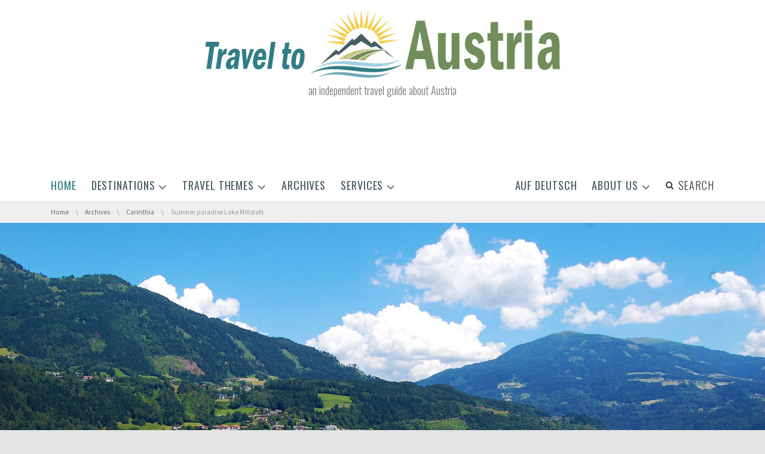

--- FILE ---
content_type: text/html; charset=UTF-8
request_url: https://traveltoaustria.info/summer-paradise-lake-millstatt/
body_size: 27209
content:
<!DOCTYPE html>
<!--[if IE 7]><html class="no-js lt-ie10 lt-ie9 lt-ie8" id="ie7" lang="en-GB"><![endif]-->
<!--[if IE 8]><html class="no-js lt-ie10 lt-ie9" id="ie8" lang="en-GB"><![endif]-->
<!--[if IE 9]><html class="no-js lt-ie10" id="ie9" lang="en-GB"><![endif]-->
<!--[if !IE]><!--><html class="no-js" lang="en-GB"><!--<![endif]-->
<head>
    <meta charset="UTF-8" />
    <link rel="profile" href="http://gmpg.org/xfn/11" />
    <link rel="pingback" href="https://traveltoaustria.info/xmlrpc.php" />
    <meta name='robots' content='index, follow, max-image-preview:large, max-snippet:-1, max-video-preview:-1' />

<meta name="viewport" content="initial-scale=1.0, width=device-width" />

	<!-- This site is optimized with the Yoast SEO plugin v20.6 - https://yoast.com/wordpress/plugins/seo/ -->
	<title>Summer paradise Lake Millstatt | Holiday tips from Travel to Austria</title>
	<meta name="description" content="Summer paradise Lake Millstatt (Millstätter See) in Carinthia is all about watersports, biking, hiking, or simply relaxing seaside." />
	<link rel="canonical" href="https://traveltoaustria.info/summer-paradise-lake-millstatt/" />
	<meta property="og:locale" content="en_GB" />
	<meta property="og:type" content="article" />
	<meta property="og:title" content="Summer paradise Lake Millstatt | Holiday tips from Travel to Austria" />
	<meta property="og:description" content="Summer paradise Lake Millstatt (Millstätter See) in Carinthia is all about watersports, biking, hiking, or simply relaxing seaside." />
	<meta property="og:url" content="https://traveltoaustria.info/summer-paradise-lake-millstatt/" />
	<meta property="og:site_name" content="Travel to Austria" />
	<meta property="article:publisher" content="https://www.facebook.com/traveltoaustria/" />
	<meta property="article:published_time" content="2018-05-26T12:40:57+00:00" />
	<meta property="article:modified_time" content="2022-09-24T15:05:25+00:00" />
	<meta property="og:image" content="https://traveltoaustria.info/wp-content/uploads/2017/08/millstattersee_featured.jpg" />
	<meta property="og:image:width" content="2000" />
	<meta property="og:image:height" content="1117" />
	<meta property="og:image:type" content="image/jpeg" />
	<meta name="author" content="Arnold Weisz" />
	<meta name="twitter:card" content="summary_large_image" />
	<meta name="twitter:label1" content="Written by" />
	<meta name="twitter:data1" content="Arnold Weisz" />
	<meta name="twitter:label2" content="Estimated reading time" />
	<meta name="twitter:data2" content="5 minutes" />
	<script type="application/ld+json" class="yoast-schema-graph">{"@context":"https://schema.org","@graph":[{"@type":"Article","@id":"https://traveltoaustria.info/summer-paradise-lake-millstatt/#article","isPartOf":{"@id":"https://traveltoaustria.info/summer-paradise-lake-millstatt/"},"author":{"name":"Arnold Weisz","@id":"https://traveltoaustria.info/#/schema/person/5d4a0eb9d0fa2bd4b762f81dc7dcf03d"},"headline":"Summer paradise Lake Millstatt","datePublished":"2018-05-26T12:40:57+00:00","dateModified":"2022-09-24T15:05:25+00:00","mainEntityOfPage":{"@id":"https://traveltoaustria.info/summer-paradise-lake-millstatt/"},"wordCount":928,"publisher":{"@id":"https://traveltoaustria.info/#organization"},"image":{"@id":"https://traveltoaustria.info/summer-paradise-lake-millstatt/#primaryimage"},"thumbnailUrl":"https://traveltoaustria.info/wp-content/uploads/2017/08/millstattersee_featured.jpg","keywords":["Austria","biking","boat","boat hire","Carinthia","cruise","culinary","fishing","hiking","Kärnten","lake","Millstatt","Millstätter See","mountain","roing","seaside","sightseeing","the Alps","travel","travel guide","vacation","watersports"],"articleSection":["Carinthia","Lakeside"],"inLanguage":"en-GB"},{"@type":"WebPage","@id":"https://traveltoaustria.info/summer-paradise-lake-millstatt/","url":"https://traveltoaustria.info/summer-paradise-lake-millstatt/","name":"Summer paradise Lake Millstatt | Holiday tips from Travel to Austria","isPartOf":{"@id":"https://traveltoaustria.info/#website"},"primaryImageOfPage":{"@id":"https://traveltoaustria.info/summer-paradise-lake-millstatt/#primaryimage"},"image":{"@id":"https://traveltoaustria.info/summer-paradise-lake-millstatt/#primaryimage"},"thumbnailUrl":"https://traveltoaustria.info/wp-content/uploads/2017/08/millstattersee_featured.jpg","datePublished":"2018-05-26T12:40:57+00:00","dateModified":"2022-09-24T15:05:25+00:00","description":"Summer paradise Lake Millstatt (Millstätter See) in Carinthia is all about watersports, biking, hiking, or simply relaxing seaside.","breadcrumb":{"@id":"https://traveltoaustria.info/summer-paradise-lake-millstatt/#breadcrumb"},"inLanguage":"en-GB","potentialAction":[{"@type":"ReadAction","target":["https://traveltoaustria.info/summer-paradise-lake-millstatt/"]}]},{"@type":"ImageObject","inLanguage":"en-GB","@id":"https://traveltoaustria.info/summer-paradise-lake-millstatt/#primaryimage","url":"https://traveltoaustria.info/wp-content/uploads/2017/08/millstattersee_featured.jpg","contentUrl":"https://traveltoaustria.info/wp-content/uploads/2017/08/millstattersee_featured.jpg","width":2000,"height":1117,"caption":"Lake Millstatt, Carinthia, Austria"},{"@type":"BreadcrumbList","@id":"https://traveltoaustria.info/summer-paradise-lake-millstatt/#breadcrumb","itemListElement":[{"@type":"ListItem","position":1,"name":"Home","item":"https://traveltoaustria.info/"},{"@type":"ListItem","position":2,"name":"Archives","item":"https://traveltoaustria.info/archives/"},{"@type":"ListItem","position":3,"name":"Summer paradise Lake Millstatt"}]},{"@type":"WebSite","@id":"https://traveltoaustria.info/#website","url":"https://traveltoaustria.info/","name":"Travel to Austria","description":"an independent travel guide about Austria","publisher":{"@id":"https://traveltoaustria.info/#organization"},"potentialAction":[{"@type":"SearchAction","target":{"@type":"EntryPoint","urlTemplate":"https://traveltoaustria.info/?s={search_term_string}"},"query-input":"required name=search_term_string"}],"inLanguage":"en-GB"},{"@type":"Organization","@id":"https://traveltoaustria.info/#organization","name":"Travel to Austria","url":"https://traveltoaustria.info/","logo":{"@type":"ImageObject","inLanguage":"en-GB","@id":"https://traveltoaustria.info/#/schema/logo/image/","url":"https://traveltoaustria.info/wp-content/uploads/2018/07/Site-icon.jpg","contentUrl":"https://traveltoaustria.info/wp-content/uploads/2018/07/Site-icon.jpg","width":"512","height":"512","caption":"Travel to Austria"},"image":{"@id":"https://traveltoaustria.info/#/schema/logo/image/"},"sameAs":["https://www.facebook.com/traveltoaustria/","https://www.instagram.com/traveltoaustria365/","https://www.linkedin.com/showcase/travel-to-austria/"]},{"@type":"Person","@id":"https://traveltoaustria.info/#/schema/person/5d4a0eb9d0fa2bd4b762f81dc7dcf03d","name":"Arnold Weisz","image":{"@type":"ImageObject","inLanguage":"en-GB","@id":"https://traveltoaustria.info/#/schema/person/image/","url":"https://traveltoaustria.info/wp-content/uploads/2020/09/arnold8-125x125.jpg","contentUrl":"https://traveltoaustria.info/wp-content/uploads/2020/09/arnold8-125x125.jpg","caption":"Arnold Weisz"},"description":"Globetrotting multilingual communications specialist born in Vienna, Austria – with passion for scuba diving, golf and culinary delights! 15 years of experience as a scuba- and travel reporter for among others: X-Ray Dive Magazine and Dykking.","url":"https://traveltoaustria.info/author/traveladmin/"}]}</script>
	<!-- / Yoast SEO plugin. -->


<link rel='dns-prefetch' href='//maxcdn.bootstrapcdn.com' />
<link rel='dns-prefetch' href='//fonts.googleapis.com' />
<link rel='dns-prefetch' href='//s.w.org' />
<link rel="alternate" type="application/rss+xml" title="Travel to Austria &raquo; Feed" href="https://traveltoaustria.info/feed/" />
<link rel="alternate" type="application/rss+xml" title="Travel to Austria &raquo; Comments Feed" href="https://traveltoaustria.info/comments/feed/" />
<script type="text/javascript">
window._wpemojiSettings = {"baseUrl":"https:\/\/s.w.org\/images\/core\/emoji\/14.0.0\/72x72\/","ext":".png","svgUrl":"https:\/\/s.w.org\/images\/core\/emoji\/14.0.0\/svg\/","svgExt":".svg","source":{"concatemoji":"https:\/\/traveltoaustria.info\/wp-includes\/js\/wp-emoji-release.min.js?ver=6.0.11"}};
/*! This file is auto-generated */
!function(e,a,t){var n,r,o,i=a.createElement("canvas"),p=i.getContext&&i.getContext("2d");function s(e,t){var a=String.fromCharCode,e=(p.clearRect(0,0,i.width,i.height),p.fillText(a.apply(this,e),0,0),i.toDataURL());return p.clearRect(0,0,i.width,i.height),p.fillText(a.apply(this,t),0,0),e===i.toDataURL()}function c(e){var t=a.createElement("script");t.src=e,t.defer=t.type="text/javascript",a.getElementsByTagName("head")[0].appendChild(t)}for(o=Array("flag","emoji"),t.supports={everything:!0,everythingExceptFlag:!0},r=0;r<o.length;r++)t.supports[o[r]]=function(e){if(!p||!p.fillText)return!1;switch(p.textBaseline="top",p.font="600 32px Arial",e){case"flag":return s([127987,65039,8205,9895,65039],[127987,65039,8203,9895,65039])?!1:!s([55356,56826,55356,56819],[55356,56826,8203,55356,56819])&&!s([55356,57332,56128,56423,56128,56418,56128,56421,56128,56430,56128,56423,56128,56447],[55356,57332,8203,56128,56423,8203,56128,56418,8203,56128,56421,8203,56128,56430,8203,56128,56423,8203,56128,56447]);case"emoji":return!s([129777,127995,8205,129778,127999],[129777,127995,8203,129778,127999])}return!1}(o[r]),t.supports.everything=t.supports.everything&&t.supports[o[r]],"flag"!==o[r]&&(t.supports.everythingExceptFlag=t.supports.everythingExceptFlag&&t.supports[o[r]]);t.supports.everythingExceptFlag=t.supports.everythingExceptFlag&&!t.supports.flag,t.DOMReady=!1,t.readyCallback=function(){t.DOMReady=!0},t.supports.everything||(n=function(){t.readyCallback()},a.addEventListener?(a.addEventListener("DOMContentLoaded",n,!1),e.addEventListener("load",n,!1)):(e.attachEvent("onload",n),a.attachEvent("onreadystatechange",function(){"complete"===a.readyState&&t.readyCallback()})),(e=t.source||{}).concatemoji?c(e.concatemoji):e.wpemoji&&e.twemoji&&(c(e.twemoji),c(e.wpemoji)))}(window,document,window._wpemojiSettings);
</script>
<!-- traveltoaustria.info is managing ads with Advanced Ads 2.0.16 – https://wpadvancedads.com/ --><script id="trave-ready">
			window.advanced_ads_ready=function(e,a){a=a||"complete";var d=function(e){return"interactive"===a?"loading"!==e:"complete"===e};d(document.readyState)?e():document.addEventListener("readystatechange",(function(a){d(a.target.readyState)&&e()}),{once:"interactive"===a})},window.advanced_ads_ready_queue=window.advanced_ads_ready_queue||[];		</script>
		<style type="text/css">
img.wp-smiley,
img.emoji {
	display: inline !important;
	border: none !important;
	box-shadow: none !important;
	height: 1em !important;
	width: 1em !important;
	margin: 0 0.07em !important;
	vertical-align: -0.1em !important;
	background: none !important;
	padding: 0 !important;
}
</style>
	<link rel='stylesheet' id='twb-open-sans-css'  href='https://fonts.googleapis.com/css?family=Open+Sans%3A300%2C400%2C500%2C600%2C700%2C800&#038;display=swap&#038;ver=6.0.11' type='text/css' media='all' />
<link rel='stylesheet' id='twb-global-css'  href='https://traveltoaustria.info/wp-content/plugins/form-maker/booster/assets/css/global.css' type='text/css' media='all' />
<link rel='stylesheet' id='wp-block-library-css'  href='https://traveltoaustria.info/wp-includes/css/dist/block-library/style.min.css' type='text/css' media='all' />
<style id='global-styles-inline-css' type='text/css'>
body{--wp--preset--color--black: #000000;--wp--preset--color--cyan-bluish-gray: #abb8c3;--wp--preset--color--white: #ffffff;--wp--preset--color--pale-pink: #f78da7;--wp--preset--color--vivid-red: #cf2e2e;--wp--preset--color--luminous-vivid-orange: #ff6900;--wp--preset--color--luminous-vivid-amber: #fcb900;--wp--preset--color--light-green-cyan: #7bdcb5;--wp--preset--color--vivid-green-cyan: #00d084;--wp--preset--color--pale-cyan-blue: #8ed1fc;--wp--preset--color--vivid-cyan-blue: #0693e3;--wp--preset--color--vivid-purple: #9b51e0;--wp--preset--gradient--vivid-cyan-blue-to-vivid-purple: linear-gradient(135deg,rgba(6,147,227,1) 0%,rgb(155,81,224) 100%);--wp--preset--gradient--light-green-cyan-to-vivid-green-cyan: linear-gradient(135deg,rgb(122,220,180) 0%,rgb(0,208,130) 100%);--wp--preset--gradient--luminous-vivid-amber-to-luminous-vivid-orange: linear-gradient(135deg,rgba(252,185,0,1) 0%,rgba(255,105,0,1) 100%);--wp--preset--gradient--luminous-vivid-orange-to-vivid-red: linear-gradient(135deg,rgba(255,105,0,1) 0%,rgb(207,46,46) 100%);--wp--preset--gradient--very-light-gray-to-cyan-bluish-gray: linear-gradient(135deg,rgb(238,238,238) 0%,rgb(169,184,195) 100%);--wp--preset--gradient--cool-to-warm-spectrum: linear-gradient(135deg,rgb(74,234,220) 0%,rgb(151,120,209) 20%,rgb(207,42,186) 40%,rgb(238,44,130) 60%,rgb(251,105,98) 80%,rgb(254,248,76) 100%);--wp--preset--gradient--blush-light-purple: linear-gradient(135deg,rgb(255,206,236) 0%,rgb(152,150,240) 100%);--wp--preset--gradient--blush-bordeaux: linear-gradient(135deg,rgb(254,205,165) 0%,rgb(254,45,45) 50%,rgb(107,0,62) 100%);--wp--preset--gradient--luminous-dusk: linear-gradient(135deg,rgb(255,203,112) 0%,rgb(199,81,192) 50%,rgb(65,88,208) 100%);--wp--preset--gradient--pale-ocean: linear-gradient(135deg,rgb(255,245,203) 0%,rgb(182,227,212) 50%,rgb(51,167,181) 100%);--wp--preset--gradient--electric-grass: linear-gradient(135deg,rgb(202,248,128) 0%,rgb(113,206,126) 100%);--wp--preset--gradient--midnight: linear-gradient(135deg,rgb(2,3,129) 0%,rgb(40,116,252) 100%);--wp--preset--duotone--dark-grayscale: url('#wp-duotone-dark-grayscale');--wp--preset--duotone--grayscale: url('#wp-duotone-grayscale');--wp--preset--duotone--purple-yellow: url('#wp-duotone-purple-yellow');--wp--preset--duotone--blue-red: url('#wp-duotone-blue-red');--wp--preset--duotone--midnight: url('#wp-duotone-midnight');--wp--preset--duotone--magenta-yellow: url('#wp-duotone-magenta-yellow');--wp--preset--duotone--purple-green: url('#wp-duotone-purple-green');--wp--preset--duotone--blue-orange: url('#wp-duotone-blue-orange');--wp--preset--font-size--small: 13px;--wp--preset--font-size--medium: 20px;--wp--preset--font-size--large: 36px;--wp--preset--font-size--x-large: 42px;}.has-black-color{color: var(--wp--preset--color--black) !important;}.has-cyan-bluish-gray-color{color: var(--wp--preset--color--cyan-bluish-gray) !important;}.has-white-color{color: var(--wp--preset--color--white) !important;}.has-pale-pink-color{color: var(--wp--preset--color--pale-pink) !important;}.has-vivid-red-color{color: var(--wp--preset--color--vivid-red) !important;}.has-luminous-vivid-orange-color{color: var(--wp--preset--color--luminous-vivid-orange) !important;}.has-luminous-vivid-amber-color{color: var(--wp--preset--color--luminous-vivid-amber) !important;}.has-light-green-cyan-color{color: var(--wp--preset--color--light-green-cyan) !important;}.has-vivid-green-cyan-color{color: var(--wp--preset--color--vivid-green-cyan) !important;}.has-pale-cyan-blue-color{color: var(--wp--preset--color--pale-cyan-blue) !important;}.has-vivid-cyan-blue-color{color: var(--wp--preset--color--vivid-cyan-blue) !important;}.has-vivid-purple-color{color: var(--wp--preset--color--vivid-purple) !important;}.has-black-background-color{background-color: var(--wp--preset--color--black) !important;}.has-cyan-bluish-gray-background-color{background-color: var(--wp--preset--color--cyan-bluish-gray) !important;}.has-white-background-color{background-color: var(--wp--preset--color--white) !important;}.has-pale-pink-background-color{background-color: var(--wp--preset--color--pale-pink) !important;}.has-vivid-red-background-color{background-color: var(--wp--preset--color--vivid-red) !important;}.has-luminous-vivid-orange-background-color{background-color: var(--wp--preset--color--luminous-vivid-orange) !important;}.has-luminous-vivid-amber-background-color{background-color: var(--wp--preset--color--luminous-vivid-amber) !important;}.has-light-green-cyan-background-color{background-color: var(--wp--preset--color--light-green-cyan) !important;}.has-vivid-green-cyan-background-color{background-color: var(--wp--preset--color--vivid-green-cyan) !important;}.has-pale-cyan-blue-background-color{background-color: var(--wp--preset--color--pale-cyan-blue) !important;}.has-vivid-cyan-blue-background-color{background-color: var(--wp--preset--color--vivid-cyan-blue) !important;}.has-vivid-purple-background-color{background-color: var(--wp--preset--color--vivid-purple) !important;}.has-black-border-color{border-color: var(--wp--preset--color--black) !important;}.has-cyan-bluish-gray-border-color{border-color: var(--wp--preset--color--cyan-bluish-gray) !important;}.has-white-border-color{border-color: var(--wp--preset--color--white) !important;}.has-pale-pink-border-color{border-color: var(--wp--preset--color--pale-pink) !important;}.has-vivid-red-border-color{border-color: var(--wp--preset--color--vivid-red) !important;}.has-luminous-vivid-orange-border-color{border-color: var(--wp--preset--color--luminous-vivid-orange) !important;}.has-luminous-vivid-amber-border-color{border-color: var(--wp--preset--color--luminous-vivid-amber) !important;}.has-light-green-cyan-border-color{border-color: var(--wp--preset--color--light-green-cyan) !important;}.has-vivid-green-cyan-border-color{border-color: var(--wp--preset--color--vivid-green-cyan) !important;}.has-pale-cyan-blue-border-color{border-color: var(--wp--preset--color--pale-cyan-blue) !important;}.has-vivid-cyan-blue-border-color{border-color: var(--wp--preset--color--vivid-cyan-blue) !important;}.has-vivid-purple-border-color{border-color: var(--wp--preset--color--vivid-purple) !important;}.has-vivid-cyan-blue-to-vivid-purple-gradient-background{background: var(--wp--preset--gradient--vivid-cyan-blue-to-vivid-purple) !important;}.has-light-green-cyan-to-vivid-green-cyan-gradient-background{background: var(--wp--preset--gradient--light-green-cyan-to-vivid-green-cyan) !important;}.has-luminous-vivid-amber-to-luminous-vivid-orange-gradient-background{background: var(--wp--preset--gradient--luminous-vivid-amber-to-luminous-vivid-orange) !important;}.has-luminous-vivid-orange-to-vivid-red-gradient-background{background: var(--wp--preset--gradient--luminous-vivid-orange-to-vivid-red) !important;}.has-very-light-gray-to-cyan-bluish-gray-gradient-background{background: var(--wp--preset--gradient--very-light-gray-to-cyan-bluish-gray) !important;}.has-cool-to-warm-spectrum-gradient-background{background: var(--wp--preset--gradient--cool-to-warm-spectrum) !important;}.has-blush-light-purple-gradient-background{background: var(--wp--preset--gradient--blush-light-purple) !important;}.has-blush-bordeaux-gradient-background{background: var(--wp--preset--gradient--blush-bordeaux) !important;}.has-luminous-dusk-gradient-background{background: var(--wp--preset--gradient--luminous-dusk) !important;}.has-pale-ocean-gradient-background{background: var(--wp--preset--gradient--pale-ocean) !important;}.has-electric-grass-gradient-background{background: var(--wp--preset--gradient--electric-grass) !important;}.has-midnight-gradient-background{background: var(--wp--preset--gradient--midnight) !important;}.has-small-font-size{font-size: var(--wp--preset--font-size--small) !important;}.has-medium-font-size{font-size: var(--wp--preset--font-size--medium) !important;}.has-large-font-size{font-size: var(--wp--preset--font-size--large) !important;}.has-x-large-font-size{font-size: var(--wp--preset--font-size--x-large) !important;}
</style>
<link rel='stylesheet' id='mtm-screen-css'  href='https://traveltoaustria.info/wp-content/plugins/g1-more-than-menu/css/screen.css' type='text/css' media='screen' />
<link rel='stylesheet' id='magnific-popup-css'  href='https://traveltoaustria.info/wp-content/plugins/g1-more-than-menu/js/jquery.magnificpopup/magnific-popup.css' type='text/css' media='screen' />
<link rel='stylesheet' id='g1-fontawesome-css'  href='https://traveltoaustria.info/wp-content/plugins/g1-more-than-menu/fonts/fontawesome/font-awesome.min.css' type='text/css' media='all' />
<link rel='stylesheet' id='g1-typicons-css'  href='https://traveltoaustria.info/wp-content/plugins/g1-more-than-menu/fonts/typicons/typicons.min.css' type='text/css' media='all' />
<link rel='stylesheet' id='font-awesome-css'  href='//maxcdn.bootstrapcdn.com/font-awesome/4.3.0/css/font-awesome.min.css?ver=6.0.11' type='text/css' media='all' />
<link rel='stylesheet' id='g1-socials-basic-screen-css'  href='https://traveltoaustria.info/wp-content/plugins/g1-socials/css/screen-basic.css' type='text/css' media='screen' />
<link rel='stylesheet' id='g1-users-css'  href='https://traveltoaustria.info/wp-content/plugins/g1-users/css/main.css' type='text/css' media='all' />
<link rel='stylesheet' id='ppress-frontend-css'  href='https://traveltoaustria.info/wp-content/plugins/wp-user-avatar/assets/css/frontend.min.css' type='text/css' media='all' />
<link rel='stylesheet' id='ppress-flatpickr-css'  href='https://traveltoaustria.info/wp-content/plugins/wp-user-avatar/assets/flatpickr/flatpickr.min.css' type='text/css' media='all' />
<link rel='stylesheet' id='ppress-select2-css'  href='https://traveltoaustria.info/wp-content/plugins/wp-user-avatar/assets/select2/select2.min.css' type='text/css' media='all' />
<link rel='stylesheet' id='mediaelement-css'  href='https://traveltoaustria.info/wp-includes/js/mediaelement/mediaelementplayer-legacy.min.css' type='text/css' media='all' />
<link rel='stylesheet' id='wp-mediaelement-css'  href='https://traveltoaustria.info/wp-includes/js/mediaelement/wp-mediaelement.min.css' type='text/css' media='all' />
<link rel='stylesheet' id='slick-css'  href='https://traveltoaustria.info/wp-content/themes/chirps/js/slick/slick.css' type='text/css' media='screen' />
<!--[if !IE 8]><!-->
<link rel='stylesheet' id='g1-main-css'  href='https://traveltoaustria.info/wp-content/themes/chirps/css/main.css' type='text/css' media='all' />
<!--<![endif]-->
<link rel='stylesheet' id='g1-print-css'  href='https://traveltoaustria.info/wp-content/themes/chirps/css/print.css' type='text/css' media='print' />
<link rel='stylesheet' id='g1-dynamic-style-css'  href='https://traveltoaustria.info/wp-content/uploads/g1-dynamic-style.css' type='text/css' media='all' />
<link rel='stylesheet' id='g1-google-3959e053-css'  href='https://fonts.googleapis.com/css?family=Source+Sans+Pro%3A400&#038;subset=latin%2Clatin-ext&#038;ver=6.0.11' type='text/css' media='screen' />
<link rel='stylesheet' id='g1-google-06e91909-css'  href='https://fonts.googleapis.com/css?family=Oswald%3A400%2C300&#038;subset=latin%2Clatin-ext&#038;ver=6.0.11' type='text/css' media='screen' />
<script type='text/javascript' src='https://traveltoaustria.info/wp-includes/js/jquery/jquery.min.js' id='jquery-core-js'></script>
<script type='text/javascript' src='https://traveltoaustria.info/wp-includes/js/jquery/jquery-migrate.min.js' id='jquery-migrate-js'></script>
<script type='text/javascript' src='https://traveltoaustria.info/wp-content/plugins/form-maker/booster/assets/js/circle-progress.js' id='twb-circle-js'></script>
<script type='text/javascript' id='twb-global-js-extra'>
/* <![CDATA[ */
var twb = {"nonce":"ab7b36e9e9","ajax_url":"https:\/\/traveltoaustria.info\/wp-admin\/admin-ajax.php","plugin_url":"https:\/\/traveltoaustria.info\/wp-content\/plugins\/form-maker\/booster","href":"https:\/\/traveltoaustria.info\/wp-admin\/admin.php?page=twb_form-maker"};
var twb = {"nonce":"ab7b36e9e9","ajax_url":"https:\/\/traveltoaustria.info\/wp-admin\/admin-ajax.php","plugin_url":"https:\/\/traveltoaustria.info\/wp-content\/plugins\/form-maker\/booster","href":"https:\/\/traveltoaustria.info\/wp-admin\/admin.php?page=twb_form-maker"};
/* ]]> */
</script>
<script type='text/javascript' src='https://traveltoaustria.info/wp-content/plugins/form-maker/booster/assets/js/global.js' id='twb-global-js'></script>
<script type='text/javascript' src='https://traveltoaustria.info/wp-content/plugins/g1-more-than-menu/js/g1-mtm-head.js' id='g1-mtm-head-js'></script>
<script type='text/javascript' src='https://traveltoaustria.info/wp-content/plugins/wp-user-avatar/assets/flatpickr/flatpickr.min.js' id='ppress-flatpickr-js'></script>
<script type='text/javascript' src='https://traveltoaustria.info/wp-content/plugins/wp-user-avatar/assets/select2/select2.min.js' id='ppress-select2-js'></script>
<script type='text/javascript' src='https://traveltoaustria.info/wp-content/themes/chirps/js/modernizr/modernizr.custom.js' id='modernizr-js'></script>
<script type='text/javascript' src='https://traveltoaustria.info/wp-content/themes/chirps/js/picturefill/picturefill.min.js' id='picturefill-js'></script>
<script type='text/javascript' src='https://traveltoaustria.info/wp-content/themes/chirps/js/matchMedia/matchMedia.addListener.js' id='match-media-add-listener-js'></script>
<script type='text/javascript' src='https://traveltoaustria.info/wp-content/themes/chirps/js/svg4everybody/svg4everybody.ie8.min.js' id='svg4everybody-js'></script>

<!--[if IE 9]>
<script type='text/javascript' src='https://traveltoaustria.info/wp-content/themes/chirps/js/jquery.placeholder/placeholders.jquery.min.js' id='placeholder-js'></script>
<![endif]-->
<script type='text/javascript' id='advanced-ads-advanced-js-js-extra'>
/* <![CDATA[ */
var advads_options = {"blog_id":"1","privacy":{"enabled":false,"custom-cookie-name":"","custom-cookie-value":"","show-non-personalized-adsense":"on","state":"not_needed"}};
/* ]]> */
</script>
<script type='text/javascript' src='https://traveltoaustria.info/wp-content/uploads/39/759/public/assets/js/363.js' id='advanced-ads-advanced-js-js'></script>
<link rel="https://api.w.org/" href="https://traveltoaustria.info/wp-json/" /><link rel="alternate" type="application/json" href="https://traveltoaustria.info/wp-json/wp/v2/posts/2595" /><link rel="EditURI" type="application/rsd+xml" title="RSD" href="https://traveltoaustria.info/xmlrpc.php?rsd" />
<link rel="wlwmanifest" type="application/wlwmanifest+xml" href="https://traveltoaustria.info/wp-includes/wlwmanifest.xml" /> 
<link rel='shortlink' href='https://traveltoaustria.info/?p=2595' />
<link rel="alternate" type="application/json+oembed" href="https://traveltoaustria.info/wp-json/oembed/1.0/embed?url=https%3A%2F%2Ftraveltoaustria.info%2Fsummer-paradise-lake-millstatt%2F" />
<link rel="alternate" type="text/xml+oembed" href="https://traveltoaustria.info/wp-json/oembed/1.0/embed?url=https%3A%2F%2Ftraveltoaustria.info%2Fsummer-paradise-lake-millstatt%2F&#038;format=xml" />


<!-- This site is optimized with the Schema plugin v1.7.9.6 - https://schema.press -->
<script type="application/ld+json">[{"@context":"http:\/\/schema.org\/","@type":"WPHeader","url":"https:\/\/traveltoaustria.info\/summer-paradise-lake-millstatt\/","headline":"Summer paradise Lake Millstatt","description":"The Millstätter See (Lake Millstatt) in Carinthia, southern Austria is a true summer paradise. Watersports, biking, hiking or..."},{"@context":"http:\/\/schema.org\/","@type":"WPFooter","url":"https:\/\/traveltoaustria.info\/summer-paradise-lake-millstatt\/","headline":"Summer paradise Lake Millstatt","description":"The Millstätter See (Lake Millstatt) in Carinthia, southern Austria is a true summer paradise. Watersports, biking, hiking or...","copyrightYear":"2018"}]</script>



<!-- This site is optimized with the Schema plugin v1.7.9.6 - https://schema.press -->
<script type="application/ld+json">{"@context":"https:\/\/schema.org\/","@type":"BlogPosting","mainEntityOfPage":{"@type":"WebPage","@id":"https:\/\/traveltoaustria.info\/summer-paradise-lake-millstatt\/"},"url":"https:\/\/traveltoaustria.info\/summer-paradise-lake-millstatt\/","headline":"Summer paradise Lake Millstatt","datePublished":"2018-05-26T13:40:57+02:00","dateModified":"2022-09-24T16:05:25+02:00","publisher":{"@type":"Organization","@id":"https:\/\/traveltoaustria.info\/#organization","name":"Travel to Austria","logo":{"@type":"ImageObject","url":"https:\/\/traveltoaustria.info\/wp-content\/uploads\/2024\/04\/logo_english_schema.png","width":600,"height":60}},"image":{"@type":"ImageObject","url":"https:\/\/traveltoaustria.info\/wp-content\/uploads\/2017\/08\/millstattersee_featured.jpg","width":2000,"height":1117},"articleSection":"Carinthia","keywords":"Austria, biking, boat, boat hire, Carinthia, cruise, culinary, fishing, hiking, Kärnten, lake, Millstatt, Millstätter See, mountain, roing, seaside, sightseeing, the Alps, travel, travel guide, vacation, watersports","description":"The Millstätter See (Lake Millstatt) in Carinthia, southern Austria is a true summer paradise. Watersports, biking, hiking or simply relaxing seaside, you can have it all. There are plenty of activities to enjoy on and in the area around the lake. Since we had brilliant and warm weather during","author":{"@type":"Person","name":"Arnold Weisz","url":"https:\/\/traveltoaustria.info\/author\/traveladmin\/","description":"Globetrotting multilingual communications specialist born in Vienna, Austria – with passion for scuba diving, golf and culinary delights! 15 years of experience as a scuba- and travel reporter for among others: X-Ray Dive Magazine and Dykking.","image":{"@type":"ImageObject","url":"https:\/\/traveltoaustria.info\/wp-content\/uploads\/2020\/09\/arnold8-125x125.jpg","height":96,"width":96}},"video":[null]}</script>

<link rel="shortcut icon" href="https://traveltoaustria.info/wp-content/uploads/2017/08/favicon.png" /><link rel="apple-touch-icon" href="https://traveltoaustria.info/wp-content/uploads/2017/08/Icon_apple_touch.jpg" />

<!-- This site is optimized with the Schema plugin v1.7.9.6 - https://schema.press -->
<script type="application/ld+json">{
    "@context": "http://schema.org",
    "@type": "BreadcrumbList",
    "itemListElement": [
        {
            "@type": "ListItem",
            "position": 1,
            "item": {
                "@id": "https://traveltoaustria.info",
                "name": "Home"
            }
        },
        {
            "@type": "ListItem",
            "position": 2,
            "item": {
                "@id": "https://traveltoaustria.info/archives/",
                "name": "Archives"
            }
        },
        {
            "@type": "ListItem",
            "position": 3,
            "item": {
                "@id": "https://traveltoaustria.info/summer-paradise-lake-millstatt/",
                "name": "Summer paradise Lake Millstatt",
                "image": "https://traveltoaustria.info/wp-content/uploads/2017/08/millstattersee_featured.jpg"
            }
        }
    ]
}</script>

<link rel="icon" href="https://traveltoaustria.info/wp-content/uploads/2017/08/cropped-Site-icon-32x32.jpg" sizes="32x32" />
<link rel="icon" href="https://traveltoaustria.info/wp-content/uploads/2017/08/cropped-Site-icon-192x192.jpg" sizes="192x192" />
<link rel="apple-touch-icon" href="https://traveltoaustria.info/wp-content/uploads/2017/08/cropped-Site-icon-180x180.jpg" />
<meta name="msapplication-TileImage" content="https://traveltoaustria.info/wp-content/uploads/2017/08/cropped-Site-icon-270x270.jpg" />
<!-- Google tag (gtag.js) -->
<script async src="https://www.googletagmanager.com/gtag/js?id=G-QQC3MN2379"></script>
<script>
  window.dataLayer = window.dataLayer || [];
  function gtag(){dataLayer.push(arguments);}
  gtag('js', new Date());

  gtag('config', 'G-QQC3MN2379');
</script>

<!-- Google kompensasjon for annonseblokkering -->

<script async src="https://fundingchoicesmessages.google.com/i/pub-4349516346628104?ers=1" nonce="QKMVwHnpg_mUZNTZbEHSCA"></script><script nonce="QKMVwHnpg_mUZNTZbEHSCA">(function() {function signalGooglefcPresent() {if (!window.frames['googlefcPresent']) {if (document.body) {const iframe = document.createElement('iframe'); iframe.style = 'width: 0; height: 0; border: none; z-index: -1000; left: -1000px; top: -1000px;'; iframe.style.display = 'none'; iframe.name = 'googlefcPresent'; document.body.appendChild(iframe);} else {setTimeout(signalGooglefcPresent, 0);}}}signalGooglefcPresent();})();</script>

<!-- Google Tag Manager -->
<script>(function(w,d,s,l,i){w[l]=w[l]||[];w[l].push({'gtm.start':
new Date().getTime(),event:'gtm.js'});var f=d.getElementsByTagName(s)[0],
j=d.createElement(s),dl=l!='dataLayer'?'&l='+l:'';j.async=true;j.src=
'https://www.googletagmanager.com/gtm.js?id='+i+dl;f.parentNode.insertBefore(j,f);
})(window,document,'script','dataLayer','GTM-5QNDHJ4');</script>
<!-- End Google Tag Manager -->

<script>
  (function(i,s,o,g,r,a,m){i['GoogleAnalyticsObject']=r;i[r]=i[r]||function(){
  (i[r].q=i[r].q||[]).push(arguments)},i[r].l=1*new Date();a=s.createElement(o),
  m=s.getElementsByTagName(o)[0];a.async=1;a.src=g;m.parentNode.insertBefore(a,m)
  })(window,document,'script','https://www.google-analytics.com/analytics.js','ga');

  ga('create', '3612073999', 'auto');
  ga('send', 'pageview');

</script>
<meta name="google-site-verification" content="voQ9JmcPsVpsDI-d9WX9xC-xLxJErRsoT4x0jXn7_x8" />


<script src='https://www.google.com/recaptcha/api.js'></script>

<script data-ad-client="ca-pub-4349516346628104" async src="https://pagead2.googlesyndication.com/pagead/js/adsbygoogle.js"></script>

<!-- GetYourGuide Analytics Code for -->
<script async defer src="https://widget.getyourguide.com/dist/pa.umd.production.min.js" data-gyg-partner-id="MXXGNF2"></script>

<meta name="msvalidate.01" content="129FC59003A7750935325A30A4916C60" />

<meta name="yandex-verification" content="d173c142fbfdd72b" /></head>
<body class="post-template-default single single-post postid-2595 single-format-standard aa-prefix-trave-">
<!-- Google Tag Manager (noscript) -->
<noscript><iframe src="https://www.googletagmanager.com/ns.html?id=GTM-5QNDHJ4"
height="0" width="0" style="display:none;visibility:hidden"></iframe></noscript>
<!-- End Google Tag Manager (noscript) -->
<div class="mtm-body-inner">
    <div id="page" itemscope itemtype="http://schema.org/WebPage">
        <div class="g1-top">
            <div class="g1-preheader g1-preheader-collapsed">
    <div class="g1-row g1-row-default g1-preheader-bar">
        <div class="g1-row-inner">
            <div class="g1-column">
                <div class="g1-column-inner">

                    <!-- BEGIN .g1-secondary-nav -->
                                        <!-- END .g1-secondary-nav -->
                </div>
            </div>
        </div>
        <div class="g1-row-background">
        </div>
    </div><!-- .g1-row -->

    
    <div class="g1-background">
    </div>
</div><!-- .g1-preheader -->
            
            <!-- BEGIN .g1-header -->
                <div class="g1-header g1-header-02" role="banner" itemscope="itemscope" itemtype="http://schema.org/WPHeader">
        <div class="g1-row g1-row-default g1-row-top-0">
            <div class="g1-row-inner">

                <div class="g1-column">
                    <div class="g1-column-inner">

                        
                        <div class="g1-primary-bar">
                            <div class="g1-base">
                                <a class="mtm-toggle mtm-toggle-hide " href=""><span class="mtm-toggle-icon"></span><span class="mtm-toggle-label">Menu</span></a>
                                
<div id="g1-id" class="g1-id" itemscope itemtype="http://schema.org/Organization">
    <p class="g1-alpha g1-alpha-2nd site-title">
            <a class="g1-logo-wrapper" href="https://traveltoaustria.info/" rel="home" itemprop="url">
                                    <img itemprop="logo" class="g1-logo g1-logo-default" width="600" height="120" src="https://traveltoaustria.info/wp-content/uploads/2017/08/logo1_english.jpg" srcset="https://traveltoaustria.info/wp-content/uploads/2017/08/logo1_english.jpg 2x" alt="Travel to Austria" /><img class="g1-logo g1-logo-light" width="600" height="120" src="https://traveltoaustria.info/wp-content/uploads/2017/08/logo1_english.jpg" srcset="https://traveltoaustria.info/wp-content/uploads/2017/08/Site-icon.gif 2x" alt="" />                            </a>

    </p>
            <p class="g1-delta g1-delta-3rd site-description">an independent travel guide about Austria</p>
    </div><!-- .g1-id -->
    <div class="g1-banner">
            <div class="g1-ad g1-ad-bygoogle g1-ad-align-none alignnone ">
        <script async src="//pagead2.googlesyndication.com/pagead/js/adsbygoogle.js"></script>
        <ins class="adsbygoogle"
             style="display: block;"
             data-ad-client="ca-pub-4349516346628104"
             data-ad-slot="3154930312"
             data-ad-format="horizontal"></ins>
        <script>
            (adsbygoogle = window.adsbygoogle || []).push({});
        </script>
    </div>

        </div>
                            </div>

                            <!-- BEGIN .g1-primary-nav -->
                            <nav id="g1-primary-nav" class="mtm mtm-hoverable mtm-hlist mtm-align-left-right mtm-62 mtm-sticky-enabled mtm-sticky-type-standard mtm-primary-preset"><style type="text/css">.mtm-62 .mtm-item-lvl-0 > a > .mtm-link-text > .mtm-link-title { font-size: 14px; text-transform: none; letter-spacing: 0.05em; }.mtm-62 > .mtm-bar { padding-left: 5px; border-top-width: 0px; border-bottom-width: 0px; border-top-color: #000000; border-bottom-color: #d9d9d9; background-color: #ffffff; }.mtm-62 > .mtm-bar > .mtm-bar-inner { margin-left: -10px; margin-right: -10px; }.mtm-62 > .mtm-bar > .mtm-bar-inner > .mtm-items { margin-left: -5px; margin-right: -5px; }.mtm-62 > .mtm-bar > .mtm-bar-inner > .mtm-items > .mtm-item > .mtm-link { border-top-width: 2px; padding-left: 10px; padding-right: 10px; padding-top: 10px; padding-bottom: 10px; margin-bottom: 5px; margin-right: 5px; -webkit-border-radius: 5px; -moz-border-radius: 5px; border-radius: 5px; }.mtm-62 > .mtm-bar > .mtm-bar-inner > .mtm-items > .mtm-item > .mtm-link > .mtm-link-text > .mtm-link-toggle { color: #0dc5dc; }.mtm-62 > .mtm-bar > .mtm-bar-inner > .mtm-items > .mtm-item-highlight > .mtm-link { color: #0dc5dc; background-image: -webkit-linear-gradient(top,  0%, Notice: Undefined index: item_highlight_background2_color in /Users/guru/workspace/repos/g1-more-than-menu/views/html-menu-settings-style-menu-items.php on line 226 100%); background-image:    -moz-linear-gradient(top,  0%, Notice: Undefined index: item_highlight_background2_color in /Users/guru/workspace/repos/g1-more-than-menu/views/html-menu-settings-style-menu-items.php on line 226 100%); background-image:         linear-gradient(top,  0%, Notice: Undefined index: item_highlight_background2_color in /Users/guru/workspace/repos/g1-more-than-menu/views/html-menu-settings-style-menu-items.php on line 226 100%); }.mtm-62.mtm-hoverable > .mtm-bar > .mtm-bar-inner > .mtm-items > .mtm-item:hover > .mtm-link { color: #000000; }.mtm-62 > .mtm-bar > .mtm-bar-inner > .mtm-items > .mtm-drop-expanded > .mtm-link { color: #000000; }.mtm-62.mtm-hoverable > .mtm-bar > .mtm-bar-inner > .mtm-items > .mtm-item:hover > .mtm-link > .mtm-link-text > .mtm-link-toggle { color: #000000; }.mtm-62 > .mtm-bar > .mtm-bar-inner > .mtm-items > .mtm-drop-expanded > .mtm-link > .mtm-link-text > .mtm-link-toggle { color: #000000; }.mtm-62 .mtm-item-lvl-0 > .mtm-bar { width: 240px; background-color: #ffffff; }.mtm-62 .mtm-item-lvl-1 > .mtm-link > .mtm-link-text > .mtm-link-title { text-transform: none; }.mtm-62 .mtm-item-lvl-1.mtm-item-highlight > .mtm-link { background-image: -webkit-linear-gradient(top,  0%, Notice: Undefined index: subitem_highlight_background2_color in /Users/guru/workspace/repos/g1-more-than-menu/views/html-menu-settings-style-submenu-items.php on line 229 100%); background-image:    -moz-linear-gradient(top,  0%, Notice: Undefined index: subitem_highlight_background2_color in /Users/guru/workspace/repos/g1-more-than-menu/views/html-menu-settings-style-submenu-items.php on line 229 100%); background-image:         linear-gradient(top,  0%, Notice: Undefined index: subitem_highlight_background2_color in /Users/guru/workspace/repos/g1-more-than-menu/views/html-menu-settings-style-submenu-items.php on line 229 100%); }.mtm-62 .mtm-item-lvl-1.mtm-item-drop:hover > .mtm-link { color: #81d742; background-color: #dd3333; }.mtm-62 .mtm-item-lvl-1.mtm-item-drop:hover > .mtm-link > .mtm-link-text > .mtm-link-toggle { color: #000000; }.mtm-62 .mtm-item-lvl-2 > .mtm-link > .mtm-link-text > .mtm-link-title { text-transform: none; }#menu-item-2460 > a { color:#307d84; } .mtm-hoverable #menu-item-2460:hover > .mtm-link { color:#dd3333; } #menu-item-2460.mtm-drop-expanded:hover > .mtm-link { color:#dd3333; } #menu-item-2460.mtm-drop-expanded:hover > .mtm-link .mtm-link-toggle {  } #menu-item-2761 > a { color:#475b64; } #menu-item-2761 > .mtm-link .mtm-link-toggle { color:#475b64; } .mtm-hoverable #menu-item-2761:hover > .mtm-link { color:#dd3333; } #menu-item-2761.mtm-drop-expanded:hover > .mtm-link { color:#dd3333; } .mtm-hoverable #menu-item-2761:hover > .mtm-link .mtm-link-toggle { color:#dd3333; } #menu-item-2761.mtm-drop-expanded:hover > .mtm-link .mtm-link-toggle { color:#dd3333; } #menu-item-2761 .mtm-bar { border-top-color:#1e73be; } #menu-item-2761 > .mtm-bar { max-width:200px; width:200px; } #menu-item-2761 > .mtm-bar > .mtm-bar-inner > .mtm-items { width:180px; } #menu-item-2761 > .mtm-bar > .mtm-bar-inner > .mtm-extra-content { width:180px; } #menu-item-2970 > .mtm-link > .mtm-link-text > .mtm-link-title { font-size:nonepx; } #menu-item-2970.mtm-drop-expanded:hover > .mtm-link {  } #menu-item-2970.mtm-drop-expanded:hover > .mtm-link .mtm-link-toggle {  } #menu-item-2970 .mtm-item-lvl-2 > .mtm-link > .mtm-link-text > .mtm-link-title { font-size: nonepx; } #menu-item-2970 .mtm-items .mtm-items .mtm-item > .mtm-link > .mtm-link-text > .mtm-link-title { font-size: nonepx; } #menu-item-2836 > .mtm-link > .mtm-link-text > .mtm-link-title { font-size:nonepx; } #menu-item-2836.mtm-drop-expanded:hover > .mtm-link {  } #menu-item-2836.mtm-drop-expanded:hover > .mtm-link .mtm-link-toggle {  } #menu-item-2836 .mtm-item-lvl-2 > .mtm-link > .mtm-link-text > .mtm-link-title { font-size: nonepx; } #menu-item-2836 .mtm-items .mtm-items .mtm-item > .mtm-link > .mtm-link-text > .mtm-link-title { font-size: nonepx; } #menu-item-3350 > .mtm-link > .mtm-link-text > .mtm-link-title { font-size:nonepx; } #menu-item-3350.mtm-drop-expanded:hover > .mtm-link {  } #menu-item-3350.mtm-drop-expanded:hover > .mtm-link .mtm-link-toggle {  } #menu-item-3350 .mtm-item-lvl-2 > .mtm-link > .mtm-link-text > .mtm-link-title { font-size: nonepx; } #menu-item-3350 .mtm-items .mtm-items .mtm-item > .mtm-link > .mtm-link-text > .mtm-link-title { font-size: nonepx; } #menu-item-2853 > .mtm-link > .mtm-link-text > .mtm-link-title { font-size:nonepx; } #menu-item-2853.mtm-drop-expanded:hover > .mtm-link {  } #menu-item-2853.mtm-drop-expanded:hover > .mtm-link .mtm-link-toggle {  } #menu-item-2853 .mtm-item-lvl-2 > .mtm-link > .mtm-link-text > .mtm-link-title { font-size: nonepx; } #menu-item-2853 .mtm-items .mtm-items .mtm-item > .mtm-link > .mtm-link-text > .mtm-link-title { font-size: nonepx; } #menu-item-3418 > .mtm-link > .mtm-link-text > .mtm-link-title { font-size:nonepx; } #menu-item-3418.mtm-drop-expanded:hover > .mtm-link {  } #menu-item-3418.mtm-drop-expanded:hover > .mtm-link .mtm-link-toggle {  } #menu-item-3418 .mtm-item-lvl-2 > .mtm-link > .mtm-link-text > .mtm-link-title { font-size: nonepx; } #menu-item-3418 .mtm-items .mtm-items .mtm-item > .mtm-link > .mtm-link-text > .mtm-link-title { font-size: nonepx; } #menu-item-2767 > .mtm-link > .mtm-link-text > .mtm-link-title { font-size:nonepx; } #menu-item-2767.mtm-drop-expanded:hover > .mtm-link {  } #menu-item-2767.mtm-drop-expanded:hover > .mtm-link .mtm-link-toggle {  } #menu-item-2767 .mtm-item-lvl-2 > .mtm-link > .mtm-link-text > .mtm-link-title { font-size: nonepx; } #menu-item-2767 .mtm-items .mtm-items .mtm-item > .mtm-link > .mtm-link-text > .mtm-link-title { font-size: nonepx; } #menu-item-2760 > .mtm-link > .mtm-link-text > .mtm-link-title { font-size:nonepx; } #menu-item-2760.mtm-drop-expanded:hover > .mtm-link {  } #menu-item-2760.mtm-drop-expanded:hover > .mtm-link .mtm-link-toggle {  } #menu-item-2760 .mtm-item-lvl-2 > .mtm-link > .mtm-link-text > .mtm-link-title { font-size: nonepx; } #menu-item-2760 .mtm-items .mtm-items .mtm-item > .mtm-link > .mtm-link-text > .mtm-link-title { font-size: nonepx; } #menu-item-3136 > .mtm-link > .mtm-link-text > .mtm-link-title { font-size:nonepx; } #menu-item-3136.mtm-drop-expanded:hover > .mtm-link {  } #menu-item-3136.mtm-drop-expanded:hover > .mtm-link .mtm-link-toggle {  } #menu-item-3136 .mtm-item-lvl-2 > .mtm-link > .mtm-link-text > .mtm-link-title { font-size: nonepx; } #menu-item-3136 .mtm-items .mtm-items .mtm-item > .mtm-link > .mtm-link-text > .mtm-link-title { font-size: nonepx; } #menu-item-2891 > .mtm-link > .mtm-link-text > .mtm-link-title { font-size:nonepx; } #menu-item-2891.mtm-drop-expanded:hover > .mtm-link {  } #menu-item-2891.mtm-drop-expanded:hover > .mtm-link .mtm-link-toggle {  } #menu-item-2891 .mtm-item-lvl-2 > .mtm-link > .mtm-link-text > .mtm-link-title { font-size: nonepx; } #menu-item-2891 .mtm-items .mtm-items .mtm-item > .mtm-link > .mtm-link-text > .mtm-link-title { font-size: nonepx; } #menu-item-2922 > .mtm-link > .mtm-link-text > .mtm-link-title { font-size:nonepx; } #menu-item-2922.mtm-drop-expanded:hover > .mtm-link {  } #menu-item-2922.mtm-drop-expanded:hover > .mtm-link .mtm-link-toggle {  } #menu-item-2922 .mtm-item-lvl-2 > .mtm-link > .mtm-link-text > .mtm-link-title { font-size: nonepx; } #menu-item-2922 .mtm-items .mtm-items .mtm-item > .mtm-link > .mtm-link-text > .mtm-link-title { font-size: nonepx; } #menu-item-3521 > a { color:#475b64; } #menu-item-3521 > .mtm-link .mtm-link-toggle { color:#475b64; } .mtm-hoverable #menu-item-3521:hover > .mtm-link { color:#dd3333; } #menu-item-3521.mtm-drop-expanded:hover > .mtm-link { color:#dd3333; } .mtm-hoverable #menu-item-3521:hover > .mtm-link .mtm-link-toggle { color:#dd3333; } #menu-item-3521.mtm-drop-expanded:hover > .mtm-link .mtm-link-toggle { color:#dd3333; } #menu-item-3521 > .mtm-bar { max-width:300px; width:300px; } #menu-item-3521 > .mtm-bar > .mtm-bar-inner > .mtm-items { width:280px; } #menu-item-3521 > .mtm-bar > .mtm-bar-inner > .mtm-extra-content { width:280px; } #menu-item-3522 > .mtm-link > .mtm-link-text > .mtm-link-title { font-size:nonepx; } #menu-item-3522.mtm-drop-expanded:hover > .mtm-link {  } #menu-item-3522.mtm-drop-expanded:hover > .mtm-link .mtm-link-toggle {  } #menu-item-3522 .mtm-item-lvl-2 > .mtm-link > .mtm-link-text > .mtm-link-title { font-size: nonepx; } #menu-item-3522 .mtm-items .mtm-items .mtm-item > .mtm-link > .mtm-link-text > .mtm-link-title { font-size: nonepx; } #menu-item-3557 > .mtm-link > .mtm-link-text > .mtm-link-title { font-size:nonepx; } #menu-item-3557.mtm-drop-expanded:hover > .mtm-link {  } #menu-item-3557.mtm-drop-expanded:hover > .mtm-link .mtm-link-toggle {  } #menu-item-3557 .mtm-item-lvl-2 > .mtm-link > .mtm-link-text > .mtm-link-title { font-size: nonepx; } #menu-item-3557 .mtm-items .mtm-items .mtm-item > .mtm-link > .mtm-link-text > .mtm-link-title { font-size: nonepx; } #menu-item-4466 > .mtm-link > .mtm-link-text > .mtm-link-title { font-size:nonepx; } #menu-item-4466.mtm-drop-expanded:hover > .mtm-link {  } #menu-item-4466.mtm-drop-expanded:hover > .mtm-link .mtm-link-toggle {  } #menu-item-4466 .mtm-item-lvl-2 > .mtm-link > .mtm-link-text > .mtm-link-title { font-size: nonepx; } #menu-item-4466 .mtm-items .mtm-items .mtm-item > .mtm-link > .mtm-link-text > .mtm-link-title { font-size: nonepx; } #menu-item-3703 > .mtm-link > .mtm-link-text > .mtm-link-title { font-size:nonepx; } #menu-item-3703.mtm-drop-expanded:hover > .mtm-link {  } #menu-item-3703.mtm-drop-expanded:hover > .mtm-link .mtm-link-toggle {  } #menu-item-3703 .mtm-item-lvl-2 > .mtm-link > .mtm-link-text > .mtm-link-title { font-size: nonepx; } #menu-item-3703 .mtm-items .mtm-items .mtm-item > .mtm-link > .mtm-link-text > .mtm-link-title { font-size: nonepx; } #menu-item-4170 > .mtm-link > .mtm-link-text > .mtm-link-title { font-size:nonepx; } #menu-item-4170.mtm-drop-expanded:hover > .mtm-link {  } #menu-item-4170.mtm-drop-expanded:hover > .mtm-link .mtm-link-toggle {  } #menu-item-4170 .mtm-item-lvl-2 > .mtm-link > .mtm-link-text > .mtm-link-title { font-size: nonepx; } #menu-item-4170 .mtm-items .mtm-items .mtm-item > .mtm-link > .mtm-link-text > .mtm-link-title { font-size: nonepx; } #menu-item-2972 > a { color:#475b64; } #menu-item-2972 > .mtm-link .mtm-link-toggle { color:#475b64; } .mtm-hoverable #menu-item-2972:hover > .mtm-link { color:#dd3333; } #menu-item-2972.mtm-drop-expanded:hover > .mtm-link { color:#dd3333; } .mtm-hoverable #menu-item-2972:hover > .mtm-link .mtm-link-toggle { color:#dd3333; } #menu-item-2972.mtm-drop-expanded:hover > .mtm-link .mtm-link-toggle { color:#dd3333; } #menu-item-5556 > a { color:#475b64; } #menu-item-5556 > .mtm-link .mtm-link-toggle { color:#475b64; } .mtm-hoverable #menu-item-5556:hover > .mtm-link { color:#dd3333; } #menu-item-5556.mtm-drop-expanded:hover > .mtm-link { color:#dd3333; } .mtm-hoverable #menu-item-5556:hover > .mtm-link .mtm-link-toggle { color:#dd3333; } #menu-item-5556.mtm-drop-expanded:hover > .mtm-link .mtm-link-toggle { color:#dd3333; } #menu-item-5556 > .mtm-bar { max-width:350px; width:350px; } #menu-item-5556 > .mtm-bar > .mtm-bar-inner > .mtm-items { width:320px; } #menu-item-5556 > .mtm-bar > .mtm-bar-inner > .mtm-extra-content { width:320px; } #menu-item-5864 > .mtm-link > .mtm-link-text > .mtm-link-title { font-size:nonepx; } #menu-item-5864.mtm-drop-expanded:hover > .mtm-link {  } #menu-item-5864.mtm-drop-expanded:hover > .mtm-link .mtm-link-toggle {  } #menu-item-5864 .mtm-item-lvl-2 > .mtm-link > .mtm-link-text > .mtm-link-title { font-size: nonepx; } #menu-item-5864 .mtm-items .mtm-items .mtm-item > .mtm-link > .mtm-link-text > .mtm-link-title { font-size: nonepx; } #menu-item-5566 > .mtm-link > .mtm-link-text > .mtm-link-title { font-size:nonepx; } #menu-item-5566.mtm-drop-expanded:hover > .mtm-link {  } #menu-item-5566.mtm-drop-expanded:hover > .mtm-link .mtm-link-toggle {  } #menu-item-5566 .mtm-item-lvl-2 > .mtm-link > .mtm-link-text > .mtm-link-title { font-size: nonepx; } #menu-item-5566 .mtm-items .mtm-items .mtm-item > .mtm-link > .mtm-link-text > .mtm-link-title { font-size: nonepx; } #menu-item-5695 > .mtm-link > .mtm-link-text > .mtm-link-title { font-size:nonepx; } #menu-item-5695.mtm-drop-expanded:hover > .mtm-link {  } #menu-item-5695.mtm-drop-expanded:hover > .mtm-link .mtm-link-toggle {  } #menu-item-5695 .mtm-item-lvl-2 > .mtm-link > .mtm-link-text > .mtm-link-title { font-size: nonepx; } #menu-item-5695 .mtm-items .mtm-items .mtm-item > .mtm-link > .mtm-link-text > .mtm-link-title { font-size: nonepx; } #menu-item-3536 > a { color:#475b64; } .mtm-hoverable #menu-item-3536:hover > .mtm-link { color:#dd3333; } #menu-item-3536.mtm-drop-expanded:hover > .mtm-link { color:#dd3333; } #menu-item-3536.mtm-drop-expanded:hover > .mtm-link .mtm-link-toggle {  } #menu-item-2459 > a { color:#475b64; } #menu-item-2459 > .mtm-link .mtm-link-toggle { color:#475b64; } .mtm-hoverable #menu-item-2459:hover > .mtm-link { color:#dd3333; } #menu-item-2459.mtm-drop-expanded:hover > .mtm-link { color:#dd3333; } .mtm-hoverable #menu-item-2459:hover > .mtm-link .mtm-link-toggle { color:#dd3333; } #menu-item-2459.mtm-drop-expanded:hover > .mtm-link .mtm-link-toggle { color:#dd3333; } #menu-item-2459 > .mtm-bar { max-width:250px; width:250px; } #menu-item-2459 > .mtm-bar > .mtm-bar-inner > .mtm-items { width:230px; } #menu-item-2459 > .mtm-bar > .mtm-bar-inner > .mtm-extra-content { width:230px; } #menu-item-3621 > .mtm-link > .mtm-link-text > .mtm-link-title { font-size:nonepx; } #menu-item-3621.mtm-drop-expanded:hover > .mtm-link {  } #menu-item-3621.mtm-drop-expanded:hover > .mtm-link .mtm-link-toggle {  } #menu-item-3621 .mtm-item-lvl-2 > .mtm-link > .mtm-link-text > .mtm-link-title { font-size: nonepx; } #menu-item-3621 .mtm-items .mtm-items .mtm-item > .mtm-link > .mtm-link-text > .mtm-link-title { font-size: nonepx; } #menu-item-2493 > .mtm-link > .mtm-link-text > .mtm-link-title { font-size:nonepx; } #menu-item-2493.mtm-drop-expanded:hover > .mtm-link {  } #menu-item-2493.mtm-drop-expanded:hover > .mtm-link .mtm-link-toggle {  } #menu-item-2493 .mtm-item-lvl-2 > .mtm-link > .mtm-link-text > .mtm-link-title { font-size: nonepx; } #menu-item-2493 .mtm-items .mtm-items .mtm-item > .mtm-link > .mtm-link-text > .mtm-link-title { font-size: nonepx; } #menu-item-3537 > .mtm-link > .mtm-link-text > .mtm-link-title { font-family: 'Oswald'; font-weight: 300; font-style: normal; } .mtm-hoverable #menu-item-3537:hover > .mtm-link { background-color:#000000; color:#ffffff; } #menu-item-3537.mtm-drop-expanded:hover > .mtm-link { background-color:#000000; color:#ffffff; } #menu-item-3537.mtm-drop-expanded:hover > .mtm-link .mtm-link-toggle {  } #menu-item-3537 .mtm-bar { background-color:#000000; } #menu-item-3537 > .mtm-bar { max-width:1170px; width:1170px; } #menu-item-3537 > .mtm-bar > .mtm-bar-inner > .mtm-items { width:1110px; } #menu-item-3537 > .mtm-bar > .mtm-bar-inner > .mtm-extra-content { width:1110px; } </style><div class="mtm-config" data-mtm-mobile-config='[{"type":"list","behavior":"move_to_canvas","breakpoint":"767px"}]' data-mtm-desktop-config='{"behavior":"","type":"regular"}'></div>
<a class="mtm-skip">Skip navigation</a>
<a class="mtm-button-toggle  mtm-button-toggle-hidden" title="Toggle"><span class="mtm-button-toggle-icon"></span><span class="mtm-button-toggle-label">Menu</span></a><div class="mtm-bar"><div class="mtm-bar-inner"><ul id="g1-primary-nav-menu" class="mtm-items"><li id="menu-item-2460" class="menu-item menu-item-type-post_type menu-item-object-page menu-item-home mtm-item menu-item-2460 mtm-drop-align-parent-left mtm-item-lvl-0 mtm-mega-preset">
	<a class="mtm-link mtm-link-comp-04" href="https://traveltoaustria.info/" data-mtm-item-level="0">
		<span class="mtm-link-text">
			<span class="mtm-link-title">Home</span>
		</span>
	</a>
</li>
<li id="menu-item-2761" class="menu-item menu-item-type-custom menu-item-object-custom menu-item-home menu-item-has-children mtm-item menu-item-2761 mtm-drop mtm-drop-hover mtm-dropdown mtm-dropdown-indicator mtm-vlist mtm-drop-align-parent-left mtm-item-lvl-0 mtm-mega-preset">
	<a class="mtm-link mtm-link-comp-04" href="https://traveltoaustria.info" data-mtm-item-level="0">
		<span class="mtm-link-text">
			<span class="mtm-link-title">Destinations<span class="mtm-link-toggle"></span></span>
		</span>
	</a>

<div class="mtm-bar"><div class="mtm-bar-inner"><ul class="mtm-items">
	<li id="menu-item-2970" class="menu-item menu-item-type-post_type menu-item-object-page mtm-item menu-item-2970 mtm-item-lvl-1">
		<a class="mtm-link mtm-link-comp-04" href="https://traveltoaustria.info/exploring-austria/" data-mtm-item-level="1">
			<span class="mtm-link-text">
				<span class="mtm-link-title">Austria</span>
			</span>
		</a>
	</li>
	<li id="menu-item-2836" class="menu-item menu-item-type-post_type menu-item-object-page mtm-item menu-item-2836 mtm-item-lvl-1">
		<a class="mtm-link mtm-link-comp-04" href="https://traveltoaustria.info/vienna/" data-mtm-item-level="1">
			<span class="mtm-link-text">
				<span class="mtm-link-title">Vienna</span>
			</span>
		</a>
	</li>
	<li id="menu-item-3350" class="menu-item menu-item-type-post_type menu-item-object-page mtm-item menu-item-3350 mtm-item-lvl-1">
		<a class="mtm-link mtm-link-comp-04" href="https://traveltoaustria.info/burgenland/" data-mtm-item-level="1">
			<span class="mtm-link-text">
				<span class="mtm-link-title">Burgenland</span>
			</span>
		</a>
	</li>
	<li id="menu-item-2853" class="menu-item menu-item-type-post_type menu-item-object-page mtm-item menu-item-2853 mtm-item-lvl-1">
		<a class="mtm-link mtm-link-comp-04" href="https://traveltoaustria.info/lower-austria/" data-mtm-item-level="1">
			<span class="mtm-link-text">
				<span class="mtm-link-title">Lower Austria (Niederösterreich)</span>
			</span>
		</a>
	</li>
	<li id="menu-item-3418" class="menu-item menu-item-type-post_type menu-item-object-page mtm-item menu-item-3418 mtm-item-lvl-1">
		<a class="mtm-link mtm-link-comp-04" href="https://traveltoaustria.info/upper-austria/" data-mtm-item-level="1">
			<span class="mtm-link-text">
				<span class="mtm-link-title">Upper Austria (Oberösterreich)</span>
			</span>
		</a>
	</li>
	<li id="menu-item-2767" class="menu-item menu-item-type-post_type menu-item-object-page mtm-item menu-item-2767 mtm-item-lvl-1">
		<a class="mtm-link mtm-link-comp-04" href="https://traveltoaustria.info/salzburgerland/" data-mtm-item-level="1">
			<span class="mtm-link-text">
				<span class="mtm-link-title">SalzburgerLand</span>
			</span>
		</a>
	</li>
	<li id="menu-item-2760" class="menu-item menu-item-type-post_type menu-item-object-page mtm-item menu-item-2760 mtm-item-lvl-1">
		<a class="mtm-link mtm-link-comp-04" href="https://traveltoaustria.info/styria/" data-mtm-item-level="1">
			<span class="mtm-link-text">
				<span class="mtm-link-title">Styria (Steiermark)</span>
			</span>
		</a>
	</li>
	<li id="menu-item-3136" class="menu-item menu-item-type-post_type menu-item-object-page mtm-item menu-item-3136 mtm-item-lvl-1">
		<a class="mtm-link mtm-link-comp-04" href="https://traveltoaustria.info/carinthia/" data-mtm-item-level="1">
			<span class="mtm-link-text">
				<span class="mtm-link-title">Carinthia (Kärnten)</span>
			</span>
		</a>
	</li>
	<li id="menu-item-2891" class="menu-item menu-item-type-post_type menu-item-object-page mtm-item menu-item-2891 mtm-item-lvl-1">
		<a class="mtm-link mtm-link-comp-04" href="https://traveltoaustria.info/tyrol/" data-mtm-item-level="1">
			<span class="mtm-link-text">
				<span class="mtm-link-title">Tyrol</span>
			</span>
		</a>
	</li>
	<li id="menu-item-2922" class="menu-item menu-item-type-post_type menu-item-object-page mtm-item menu-item-2922 mtm-item-lvl-1">
		<a class="mtm-link mtm-link-comp-04" href="https://traveltoaustria.info/vorarlberg/" data-mtm-item-level="1">
			<span class="mtm-link-text">
				<span class="mtm-link-title">Vorarlberg</span>
			</span>
		</a>
	</li>
</ul></div></div>
</li>
<li id="menu-item-3521" class="menu-item menu-item-type-custom menu-item-object-custom menu-item-home menu-item-has-children mtm-item menu-item-3521 mtm-drop mtm-drop-hover mtm-dropdown mtm-dropdown-indicator mtm-vlist mtm-drop-align-parent-left mtm-item-lvl-0 mtm-mega-preset">
	<a class="mtm-link mtm-link-comp-04" href="https://traveltoaustria.info" data-mtm-item-level="0">
		<span class="mtm-link-text">
			<span class="mtm-link-title">Travel themes<span class="mtm-link-toggle"></span></span>
		</span>
	</a>

<div class="mtm-bar"><div class="mtm-bar-inner"><ul class="mtm-items">
	<li id="menu-item-3522" class="menu-item menu-item-type-post_type menu-item-object-post mtm-item menu-item-3522 mtm-item-lvl-1">
		<a class="mtm-link mtm-link-comp-04" href="https://traveltoaustria.info/austria-the-alpine-winter-sports-paradise/" data-mtm-item-level="1">
			<span class="mtm-link-text">
				<span class="mtm-link-title">Austria – the Alpine Winter Sports Paradise</span>
			</span>
		</a>
	</li>
	<li id="menu-item-3557" class="menu-item menu-item-type-post_type menu-item-object-post mtm-item menu-item-3557 mtm-item-lvl-1">
		<a class="mtm-link mtm-link-comp-04" href="https://traveltoaustria.info/hikers-heaven/" data-mtm-item-level="1">
			<span class="mtm-link-text">
				<span class="mtm-link-title">Austria, the Hikers Heaven</span>
			</span>
		</a>
	</li>
	<li id="menu-item-4466" class="menu-item menu-item-type-post_type menu-item-object-post mtm-item menu-item-4466 mtm-item-lvl-1">
		<a class="mtm-link mtm-link-comp-04" href="https://traveltoaustria.info/wine-holidays-austria/" data-mtm-item-level="1">
			<span class="mtm-link-text">
				<span class="mtm-link-title">Wine holidays in Austria</span>
			</span>
		</a>
	</li>
	<li id="menu-item-3703" class="menu-item menu-item-type-post_type menu-item-object-post mtm-item menu-item-3703 mtm-item-lvl-1">
		<a class="mtm-link mtm-link-comp-04" href="https://traveltoaustria.info/historic-small-towns-in-austria/" data-mtm-item-level="1">
			<span class="mtm-link-text">
				<span class="mtm-link-title">Historic small towns in Austria</span>
			</span>
		</a>
	</li>
	<li id="menu-item-4170" class="menu-item menu-item-type-post_type menu-item-object-post mtm-item menu-item-4170 mtm-item-lvl-1">
		<a class="mtm-link mtm-link-comp-04" href="https://traveltoaustria.info/amazing-castles-palaces-and-monasteries-in-austria/" data-mtm-item-level="1">
			<span class="mtm-link-text">
				<span class="mtm-link-title">Amazing Castles, Palaces and Monasteries in Austria</span>
			</span>
		</a>
	</li>
</ul></div></div>
</li>
<li id="menu-item-2972" class="menu-item menu-item-type-post_type menu-item-object-page current_page_parent mtm-item menu-item-2972 mtm-drop-align-parent-left mtm-item-lvl-0 mtm-mega-preset">
	<a class="mtm-link mtm-link-comp-04" href="https://traveltoaustria.info/archives/" data-mtm-item-level="0">
		<span class="mtm-link-text">
			<span class="mtm-link-title">Archives</span>
		</span>
	</a>
</li>
<li id="menu-item-5556" class="menu-item menu-item-type-custom menu-item-object-custom menu-item-home menu-item-has-children mtm-item menu-item-5556 mtm-drop mtm-drop-hover mtm-dropdown mtm-dropdown-indicator mtm-vlist mtm-drop-align-parent-left mtm-item-lvl-0 mtm-mega-preset">
	<a class="mtm-link mtm-link-comp-04" href="https://traveltoaustria.info/" data-mtm-item-level="0">
		<span class="mtm-link-text">
			<span class="mtm-link-title">Services<span class="mtm-link-toggle"></span></span>
		</span>
	</a>

<div class="mtm-bar"><div class="mtm-bar-inner"><ul class="mtm-items">
	<li id="menu-item-5864" class="menu-item menu-item-type-post_type menu-item-object-post mtm-item menu-item-5864 mtm-item-lvl-1">
		<a class="mtm-link mtm-link-comp-04" href="https://traveltoaustria.info/private-guided-tours/" data-mtm-item-level="1">
			<span class="mtm-link-text">
				<span class="mtm-link-title">Private guided tours</span>
			</span>
		</a>
	</li>
	<li id="menu-item-5566" class="menu-item menu-item-type-post_type menu-item-object-post mtm-item menu-item-5566 mtm-item-lvl-1">
		<a class="mtm-link mtm-link-comp-04" href="https://traveltoaustria.info/guided-tours-excursions-and-entrance-tickets/" data-mtm-item-level="1">
			<span class="mtm-link-text">
				<span class="mtm-link-title">Guided tours, excursions and entrance tickets</span>
			</span>
		</a>
	</li>
	<li id="menu-item-5695" class="menu-item menu-item-type-post_type menu-item-object-post mtm-item menu-item-5695 mtm-item-lvl-1">
		<a class="mtm-link mtm-link-comp-04" href="https://traveltoaustria.info/vienna-city-card/" data-mtm-item-level="1">
			<span class="mtm-link-text">
				<span class="mtm-link-title">Vienna City Card</span>
			</span>
		</a>
	</li>
</ul></div></div>
</li>
</ul>
<ul class="mtm-items"><li id="menu-item-3536" class="menu-item menu-item-type-post_type menu-item-object-page mtm-item menu-item-3536 mtm-drop-align-parent-left mtm-item-lvl-0">
	<a class="mtm-link mtm-link-comp-04" href="https://traveltoaustria.info/travel-to-austria/" data-mtm-item-level="0">
		<span class="mtm-link-text">
			<span class="mtm-link-title">Auf Deutsch</span>
		</span>
	</a>
</li>
<li id="menu-item-2459" class="menu-item menu-item-type-post_type menu-item-object-page menu-item-has-children mtm-item menu-item-2459 mtm-drop mtm-drop-hover mtm-dropdown mtm-dropdown-indicator mtm-vlist mtm-drop-align-parent-left mtm-item-lvl-0 mtm-mega-preset">
	<a class="mtm-link mtm-link-comp-04" href="https://traveltoaustria.info/about-travel-to-austria/" data-mtm-item-level="0">
		<span class="mtm-link-text">
			<span class="mtm-link-title">About us<span class="mtm-link-toggle"></span></span>
		</span>
	</a>

<div class="mtm-bar"><div class="mtm-bar-inner"><ul class="mtm-items">
	<li id="menu-item-3621" class="menu-item menu-item-type-post_type menu-item-object-page mtm-item menu-item-3621 mtm-item-lvl-1">
		<a class="mtm-link mtm-link-comp-04" href="https://traveltoaustria.info/about-travel-to-austria/" data-mtm-item-level="1">
			<span class="mtm-link-text">
				<span class="mtm-link-title">About us</span>
			</span>
		</a>
	</li>
	<li id="menu-item-2493" class="menu-item menu-item-type-post_type menu-item-object-page mtm-item menu-item-2493 mtm-item-lvl-1">
		<a class="mtm-link mtm-link-comp-04" href="https://traveltoaustria.info/?page_id=2491" data-mtm-item-level="1">
			<span class="mtm-link-text">
				<span class="mtm-link-title">Contact</span>
			</span>
		</a>
	</li>
</ul></div></div>
</li>
<li id="menu-item-3537" class="menu-item menu-item-type-custom menu-item-object-custom menu-item-home mtm-item menu-item-3537 menu-item-has-children mtm-drop mtm-drop-hover mtm-dropdown mtm-vlist mtm-drop-align-body-center mtm-item-lvl-0 mtm-item-canvas mtm-item-canvas-opt">
	<a class="mtm-link mtm-link-comp-04 mtm-link-disabled" href="https://traveltoaustria.info" data-mtm-canvas="left" data-mtm-extra-content-class="g1-semi-dark" data-mtm-extra-content-background-color="#8224e3" data-mtm-item-level="0">
<span class="mtm-link-icon mtm-link-icon-1x fa fa-search"></span>
		<span class="mtm-link-text">
			<span class="mtm-link-title">Search</span>
		</span>
	</a>

<div class="mtm-bar"><div class="mtm-bar-inner"><div class="g1-semi-dark mtm-extra-content">

<form role="search" method="get" class="g1-searchform-tpl-default g1-form-l  search-form" action="https://traveltoaustria.info/">
    <label>
        <span class="screen-reader-text">Search for:</span>
        <input type="search" class="search-field" placeholder="Search our archives for travel inspiration ....." value="" name="s" title="Search for:" />
    </label>
    <input type="submit" class="search-submit" value="Søk" />
</form></div><ul class="mtm-items">
</ul></div></div>
</li>
</ul></div></div></nav>                            <!-- END .g1-primary-nav -->
                        </div>
                        <!-- END .g1-primary-bar -->

                        
                    </div>
                </div><!-- .g1-column -->
            </div>
        </div><!-- .g1-row -->

        <div class="g1-background">
        </div>
    </div>            <!-- END .g1-header -->

            
        </div><!-- .g1-top -->

        
        <!-- BEGIN #g1-content -->
        <div class="g1-content">
            
            <div class="g1-background">
            </div>

            <div class="g1-content-area">
<div class="g1-row g1-row-default g1-row-header g1-page-tools">
    <div class="g1-row-inner">
        <div class="g1-column">
            <div class="g1-column-inner">
                <nav class="g1-breadcrumbs g1-meta"><p class="g1-breadcrumbs-label">You are here: </p><ol><li class="g1-breadcrumbs-item" itemscope itemtype="http://data-vocabulary.org/Breadcrumb"><a itemprop="url" href="https://traveltoaustria.info/"><span itemprop="title">Home</span></a></li><li class="g1-breadcrumbs-item" itemprop="child" itemscope itemtype="http://data-vocabulary.org/Breadcrumb"><a itemprop="url" href="https://traveltoaustria.info/archives/"><span itemprop="title">Archives</span></a></li><li class="g1-breadcrumbs-item" itemprop="child" itemscope itemtype="http://data-vocabulary.org/Breadcrumb"><a itemprop="url" href="https://traveltoaustria.info/category/carinthia/"><span itemprop="title">Carinthia</span></a></li><li class="g1-breadcrumbs-item">Summer paradise Lake Millstatt</li></ol></nav>            </div>
        </div><!-- .g1-column -->
    </div>
    <div class="g1-row-background">
    </div>
</div><!-- .g1-row -->

<div id="primary">
    <div id="content" role="main">
        
            <article id="post-2595" class="post-2595 post type-post status-publish format-standard has-post-thumbnail category-carinthia category-lakeside tag-austria tag-biking tag-boat tag-boat-hire tag-carinthia tag-cruise tag-culinary tag-fishing tag-hiking tag-karnten tag-lake tag-millstatt tag-millstatter-see tag-mountain tag-roing tag-seaside tag-sightseeing tag-the-alps tag-travel tag-travel-guide tag-vacation tag-watersports" itemscope="" itemtype="http://schema.org/BlogPosting">
                
<header class="g1-row g1-row-100vh g1-semi-dark entry-header-style-overlay-minimum g1-halign-left entry-header entry-header-mobi-stacked entry-header-2595">
    <style scoped="scoped">
        .entry-header-2595 .g1-row-background {
            background-color: #454545;
        }

        .entry-header-2595 .g1-row-background > .g1-row-background-media {
            background-position: center center;
            background-repeat: no-repeat;
            background-size: cover;

            background-image: url( https://traveltoaustria.info/wp-content/uploads/2017/08/millstattersee_featured.jpg);        }

        .entry-header-2595 .g1-column-background {
            background-color: #000000;
            background-image: linear-gradient(to right, #000000, );
            opacity: 0.15;
        }
    </style>
    <div class="g1-row-inner">
        <div class="g1-column g1-column-bottom">
            <div class="g1-column-inner">
                <div class="g1-row g1-row-default">
                    <div class="g1-row-inner">
                        <div class="g1-column">
                            <div class="g1-column-inner">
                                
<div class="entry-tools">
        <!-- g1-inline-space -->
    </div>
                                <div class="g1-row">
                                    <div class="g1-row-inner">

                                        <div class="g1-column g1-column-2of3">
                                            <div class="g1-column-inner">

                                                <div class="entry-categories"><div class="entry-terms-wrapper"><p class="entry-terms-label">Posted in:</p><ul class="entry-category-items"><li class="entry-category-item entry-category-item-174"><a href="https://traveltoaustria.info/category/carinthia/">Carinthia</a></li><li class="entry-category-item entry-category-item-82"><a href="https://traveltoaustria.info/category/lakeside/">Lakeside</a></li></ul></div></div>
                                                                                                    <h1 class="g1-mega g1-mega-1st entry-title" itemprop="headline">Summer paradise Lake Millstatt</h1>
                                                
                                                
                                                <p class="entry-meta entry-meta-with-avatar g1-block-indented">
                                                                                                            <span class="entry-author" itemscope itemprop="author" itemtype="http://schema.org/Person">
                                                            <span class="entry-meta-label">by</span>
                                                            <a href="https://traveltoaustria.info/author/traveladmin/" title="Posts by Arnold Weisz" rel="author">
                                                                <img data-del="avatar" src='https://traveltoaustria.info/wp-content/uploads/2020/09/arnold8-125x125.jpg' class='avatar pp-user-avatar avatar-50 photo ' height='50' width='50'/> <span itemprop="name">Arnold Weisz</span>
                                                            </a>
                                                        </span>
                                                    
                                                    
                                                                                                    </p>
                                            </div>
                                        </div><!-- .g1-column -->

                                        
                                    </div>
                                </div><!-- .g1-row -->


                            </div>
                        </div><!-- .g1-column -->
                    </div>
                </div><!-- .g1-row -->
            </div>
            <div class="g1-column-background">
            </div>
        </div><!-- .g1-column -->
    </div>
    <div class="g1-row-background">
        <div class="g1-row-background-media">
        </div>
    </div>

    <span class="mace-media-credit">&copy; by Arnold Weisz</span></header>
                <div class="g1-row g1-row-default">
                    <div class="g1-row-inner">

                        <div class="g1-column g1-column-2of3">
                            <div class="g1-column-inner">

                                <div class="g1-block-indented">
                                    
                                    </div>

                                <div class="entry-content g1-block-indented g1-text-l" itemprop="articleBody">
                                    <div id="g1-lead-1"  class="g1-lead ">
<p>The Millstätter See (Lake Millstatt) in Carinthia, southern Austria is a true summer paradise. Watersports, biking, hiking or simply relaxing seaside, you can have it all.</p>
</div>
<p>There are plenty of activities to enjoy on and in the area around the lake. Since we had brilliant and warm weather during our stay, we decided to give water activities priority. Well, almost. We went for a short hike in the mountains as well. Mostly for the stunning views of the lake and a delicious Apfelstrudel at one of the mountain huts. First and foremost, we came to chill out by or on the lake.</p>
<h3>Chill out zone</h3>
<p>Lake Millstatt is 12 km long, up to 1,8 km wide and 142 metres deep. Even though the lake is surrounded by mountains at 600 metres above see-level, the lake offers water temperatures as high as 23-25 °C in August. Except for the ferries and water sports motorboats, the traffic on the lake is by pedal boats, rowing boats and sailboats. Furthermore, the southern shore of the lake is mostly uninhabited and there is only a bike path on this side of the lake. Moreover, the south shore is mostly wooded and is the place to chill out in green surroundings. Hence, whether you stay on some of the designated beaches along the lake or venture out on your own by boat or bike, always bring your bathing gear.</p>
<h3>Fishing old style</h3>
<p>Local fishermen invite tourists (for a small fee) to accompany them pulling up their fishing nets. We said yes, and went the next morning. Lake Millstatt showed itself in its very best mood when we went out in a rowing boat. The lake was like a mirror. No wind and a stunning mountain panorama surrounding us. It was the perfect setting for a lovely morning on the lake. Mr Ulrich Sichrowsky, who is one of few with fishing rights on the lake, took us across the lake to check the nets that had been soaking overnight. No sooner than the first metres, of the 100-metre long net, had come out of the water, shining silver fishes were taken out of the net. 30 minutes later, 40-50 common whitefish (<em>Coregonus lavaretus</em>) were ready for delivery at the restaurant. This is a great family activity and suitable for children as young as 4 years old.</p>
<h5 style="text-align: center;">&lt; Click on the images to enlarge &gt;</h5>
<div id='gallery-1' class='gallery g1-gallery-lightbox galleryid-2595 gallery-columns-3 gallery-size-g1_1of3_square'><figure class='gallery-item'>
			<div class='gallery-icon landscape'>
				<a href='https://traveltoaustria.info/wp-content/uploads/2017/08/millstattersee11.jpg'><img width="350" height="350" src="https://traveltoaustria.info/wp-content/uploads/2017/08/millstattersee11-350x350.jpg" class="attachment-g1_1of3_square size-g1_1of3_square" alt="Lake Millstatt, Carinthia, Austria" loading="lazy" aria-describedby="gallery-1-2597" srcset="https://traveltoaustria.info/wp-content/uploads/2017/08/millstattersee11-350x350.jpg 350w, https://traveltoaustria.info/wp-content/uploads/2017/08/millstattersee11-150x150.jpg 150w, https://traveltoaustria.info/wp-content/uploads/2017/08/millstattersee11-254x254.jpg 254w, https://traveltoaustria.info/wp-content/uploads/2017/08/millstattersee11-125x125.jpg 125w" sizes="(max-width: 350px) 100vw, 350px" /></a>
			</div>
				<figcaption class='wp-caption-text gallery-caption' id='gallery-1-2597'>
				The public bathhouse in Millstatt town has a wide range of relaxing offers in addition to lake access, a pool and a restaurant. Photo: Arnold Weisz ©
				</figcaption></figure><figure class='gallery-item'>
			<div class='gallery-icon landscape'>
				<a href='https://traveltoaustria.info/wp-content/uploads/2017/08/millstattersee12.jpg'><img width="350" height="350" src="https://traveltoaustria.info/wp-content/uploads/2017/08/millstattersee12-350x350.jpg" class="attachment-g1_1of3_square size-g1_1of3_square" alt="Lake Millstatt, Carinthia, Austria" loading="lazy" aria-describedby="gallery-1-2598" srcset="https://traveltoaustria.info/wp-content/uploads/2017/08/millstattersee12-350x350.jpg 350w, https://traveltoaustria.info/wp-content/uploads/2017/08/millstattersee12-150x150.jpg 150w, https://traveltoaustria.info/wp-content/uploads/2017/08/millstattersee12-539x538.jpg 539w, https://traveltoaustria.info/wp-content/uploads/2017/08/millstattersee12-254x254.jpg 254w, https://traveltoaustria.info/wp-content/uploads/2017/08/millstattersee12-125x125.jpg 125w" sizes="(max-width: 350px) 100vw, 350px" /></a>
			</div>
				<figcaption class='wp-caption-text gallery-caption' id='gallery-1-2598'>
				The bike path that circulates the entire lake is a great way to take in the lake and its surroundings. Photo: Arnold Weisz ©
				</figcaption></figure><figure class='gallery-item'>
			<div class='gallery-icon landscape'>
				<a href='https://traveltoaustria.info/wp-content/uploads/2017/08/millstattersee13.jpg'><img width="350" height="350" src="https://traveltoaustria.info/wp-content/uploads/2017/08/millstattersee13-350x350.jpg" class="attachment-g1_1of3_square size-g1_1of3_square" alt="Lake Millstatt, Carinthia, Austria" loading="lazy" aria-describedby="gallery-1-2599" srcset="https://traveltoaustria.info/wp-content/uploads/2017/08/millstattersee13-350x350.jpg 350w, https://traveltoaustria.info/wp-content/uploads/2017/08/millstattersee13-150x150.jpg 150w, https://traveltoaustria.info/wp-content/uploads/2017/08/millstattersee13-254x254.jpg 254w, https://traveltoaustria.info/wp-content/uploads/2017/08/millstattersee13-125x125.jpg 125w" sizes="(max-width: 350px) 100vw, 350px" /></a>
			</div>
				<figcaption class='wp-caption-text gallery-caption' id='gallery-1-2599'>
				The market town Millstatt has shopping possibilities, plenty of restaurants and bars and a few historical sights as well. Photo: Arnold Weisz ©
				</figcaption></figure><figure class='gallery-item'>
			<div class='gallery-icon landscape'>
				<a href='https://traveltoaustria.info/wp-content/uploads/2017/08/millstattersee15.jpg'><img width="350" height="350" src="https://traveltoaustria.info/wp-content/uploads/2017/08/millstattersee15-350x350.jpg" class="attachment-g1_1of3_square size-g1_1of3_square" alt="Lake Millstatt, Carinthia, Austria" loading="lazy" aria-describedby="gallery-1-2601" srcset="https://traveltoaustria.info/wp-content/uploads/2017/08/millstattersee15-350x350.jpg 350w, https://traveltoaustria.info/wp-content/uploads/2017/08/millstattersee15-150x150.jpg 150w, https://traveltoaustria.info/wp-content/uploads/2017/08/millstattersee15-254x254.jpg 254w, https://traveltoaustria.info/wp-content/uploads/2017/08/millstattersee15-125x125.jpg 125w" sizes="(max-width: 350px) 100vw, 350px" /></a>
			</div>
				<figcaption class='wp-caption-text gallery-caption' id='gallery-1-2601'>
				A variety of watersports are available across the lake. Photo: Arnold Weisz ©
				</figcaption></figure><figure class='gallery-item'>
			<div class='gallery-icon landscape'>
				<a href='https://traveltoaustria.info/wp-content/uploads/2017/08/millstattersee10.jpg'><img width="350" height="350" src="https://traveltoaustria.info/wp-content/uploads/2017/08/millstattersee10-350x350.jpg" class="attachment-g1_1of3_square size-g1_1of3_square" alt="Lake Millstatt, Carinthia, Austria" loading="lazy" aria-describedby="gallery-1-2604" srcset="https://traveltoaustria.info/wp-content/uploads/2017/08/millstattersee10-350x350.jpg 350w, https://traveltoaustria.info/wp-content/uploads/2017/08/millstattersee10-150x150.jpg 150w, https://traveltoaustria.info/wp-content/uploads/2017/08/millstattersee10-254x254.jpg 254w, https://traveltoaustria.info/wp-content/uploads/2017/08/millstattersee10-125x125.jpg 125w" sizes="(max-width: 350px) 100vw, 350px" /></a>
			</div>
				<figcaption class='wp-caption-text gallery-caption' id='gallery-1-2604'>
				Take your pick! There are many ways to get out on the water. Photo: Arnold Weisz ©
				</figcaption></figure><figure class='gallery-item'>
			<div class='gallery-icon landscape'>
				<a href='https://traveltoaustria.info/wp-content/uploads/2017/08/millstattersee3.jpg'><img width="350" height="350" src="https://traveltoaustria.info/wp-content/uploads/2017/08/millstattersee3-350x350.jpg" class="attachment-g1_1of3_square size-g1_1of3_square" alt="Best boat trips, Lake Millstatt, Carinthia, Travel destination Austria" loading="lazy" aria-describedby="gallery-1-2605" srcset="https://traveltoaustria.info/wp-content/uploads/2017/08/millstattersee3-350x350.jpg 350w, https://traveltoaustria.info/wp-content/uploads/2017/08/millstattersee3-150x150.jpg 150w, https://traveltoaustria.info/wp-content/uploads/2017/08/millstattersee3-254x254.jpg 254w, https://traveltoaustria.info/wp-content/uploads/2017/08/millstattersee3-125x125.jpg 125w" sizes="(max-width: 350px) 100vw, 350px" /></a>
			</div>
				<figcaption class='wp-caption-text gallery-caption' id='gallery-1-2605'>
				One of the best views of the lake shore and the mountains you get on the ferry. Photo: Arnold Weisz ©
				</figcaption></figure><figure class='gallery-item'>
			<div class='gallery-icon landscape'>
				<a href='https://traveltoaustria.info/wp-content/uploads/2017/08/millstatterses_fishing1.jpg'><img width="350" height="350" src="https://traveltoaustria.info/wp-content/uploads/2017/08/millstatterses_fishing1-350x350.jpg" class="attachment-g1_1of3_square size-g1_1of3_square" alt="Lake Millstatt, Carinthia, Austria" loading="lazy" aria-describedby="gallery-1-2606" srcset="https://traveltoaustria.info/wp-content/uploads/2017/08/millstatterses_fishing1-350x350.jpg 350w, https://traveltoaustria.info/wp-content/uploads/2017/08/millstatterses_fishing1-150x150.jpg 150w, https://traveltoaustria.info/wp-content/uploads/2017/08/millstatterses_fishing1-254x254.jpg 254w, https://traveltoaustria.info/wp-content/uploads/2017/08/millstatterses_fishing1-125x125.jpg 125w" sizes="(max-width: 350px) 100vw, 350px" /></a>
			</div>
				<figcaption class='wp-caption-text gallery-caption' id='gallery-1-2606'>
				Join Mr Sichrowsky and help him pull in the fishing nets. Photo: Arnold Weisz ©
				</figcaption></figure><figure class='gallery-item'>
			<div class='gallery-icon landscape'>
				<a href='https://traveltoaustria.info/wp-content/uploads/2017/08/millstattersee_bayhopping2.jpg'><img width="350" height="350" src="https://traveltoaustria.info/wp-content/uploads/2017/08/millstattersee_bayhopping2-350x350.jpg" class="attachment-g1_1of3_square size-g1_1of3_square" alt="Lake Millstatt, Carinthia, Austria" loading="lazy" aria-describedby="gallery-1-2607" srcset="https://traveltoaustria.info/wp-content/uploads/2017/08/millstattersee_bayhopping2-350x350.jpg 350w, https://traveltoaustria.info/wp-content/uploads/2017/08/millstattersee_bayhopping2-150x150.jpg 150w, https://traveltoaustria.info/wp-content/uploads/2017/08/millstattersee_bayhopping2-254x254.jpg 254w, https://traveltoaustria.info/wp-content/uploads/2017/08/millstattersee_bayhopping2-125x125.jpg 125w" sizes="(max-width: 350px) 100vw, 350px" /></a>
			</div>
				<figcaption class='wp-caption-text gallery-caption' id='gallery-1-2607'>
				Mr Strobl gives you some insights about the lake and the nature around it on a bay hopping tour. Photo: Arnold Weisz ©
				</figcaption></figure><figure class='gallery-item'>
			<div class='gallery-icon landscape'>
				<a href='https://traveltoaustria.info/wp-content/uploads/2017/08/millstattersee9.jpg'><img width="350" height="350" src="https://traveltoaustria.info/wp-content/uploads/2017/08/millstattersee9-350x350.jpg" class="attachment-g1_1of3_square size-g1_1of3_square" alt="Lake Millstatt, Carinthia, Austria" loading="lazy" aria-describedby="gallery-1-2609" srcset="https://traveltoaustria.info/wp-content/uploads/2017/08/millstattersee9-350x350.jpg 350w, https://traveltoaustria.info/wp-content/uploads/2017/08/millstattersee9-150x150.jpg 150w, https://traveltoaustria.info/wp-content/uploads/2017/08/millstattersee9-254x254.jpg 254w, https://traveltoaustria.info/wp-content/uploads/2017/08/millstattersee9-125x125.jpg 125w" sizes="(max-width: 350px) 100vw, 350px" /></a>
			</div>
				<figcaption class='wp-caption-text gallery-caption' id='gallery-1-2609'>
				Lammersdorferhütte is just one of several mountain huts that offer a rest after a hiking trip, or simply a meal with a view. Photo: Arnold Weisz ©
				</figcaption></figure>
		</div>

<h3>Millstatt market town</h3>
<p>After the fishing trip, I was off for a delicious lunch and a couple of hours sightseeing in Millstatt. Which is a lovely village in the centre of the north shore. The main square (Marktplatz) is above the abbey, away from the main road and close to the waterfront. Here you find the local tourist office as well. Visible all around are the twin towers of Millstatt Abbey Chruch (Stiftskirche). The impressive former Benedictine monastery, which was built about 1070, is partly accessible to the public. It has a lovely courtyard that can be visited and the abbey also houses a <a href="http://www.stiftsmuseum.at/">museum</a>. Nonetheless, this is a great excursion on a rainy day. Sunny days should be spent on the lake.</p>
<h6 style="text-align: center;">Advertisement</h6>
<div data-gyg-href="https://widget.getyourguide.com/default/activities.frame" data-gyg-locale-code="en-US" data-gyg-widget="activities" data-gyg-number-of-items="3" data-gyg-cmp="MilstatterseeEN" data-gyg-partner-id="MXXGNF2" data-gyg-placement="content-middle" data-gyg-q="austria%20lake"></div>
<p><script async="" defer="" src="https://widget.getyourguide.com/v2/widget.js"></script></p>
<h3>Bay hopping</h3>
<p>The next morning, even though the rendezvous was scheduled for early 8 am, I was ready for another morning boat trip. Some travellers we met recommended bay hopping, as a nice way to learn some more about the lake. We met up with Mr Gottlieb Strobl, who has guided groups on Lake Millstatt for 10 years. You have to row your boat, but you get a 2-hour guided tour on the lake starting at the Schillerstrand in Millstatt. Nonetheless, no previous rowing experience is needed. In any event, seeing the lake from the water rather than from ashore gives you a different perspective. On nature as well as architecture. Moreover, it was a delightful experience watching the lake and its surroundings slowly come alive. Admittedly, not entirely in silence but accompanied by the quiet squeaking of the wooden rowboats and lazy splashes from the oars. As much as we love to be on the water, we decided to head for the high ground in the afternoon.</p>
<h3>Meal with a view</h3>
<p>After a brilliant start of the day with a morning trip on the water, it was time to head up into the mountains. Consequently, we wanted to complete our trip to the Lake Millstatt area, with a visit to a couple of the mountain lodges above the lake. The mountains in the region offer a wide range of hiking trails, with everything from easy adventure trails for children, to advanced climbing trails only for the experienced. Nonetheless, this time we were looking to enjoy some local cuisine and stunning lake views instead of long hikes. We can recommend Lammersdorferhütte and Alexanderhütte, which both are accessible by car. Both places offer good traditional Austrian food such as Apfelstrudel or Kärtner Kasnudeln. Altogether, Lake Millstatt is something that you should place on your to-do list for Austria.</p>
<p><strong>Get more info about Lake Millstatt visit the local <a href="http://www.millstaettersee.com/en/startseite/lake-millstaetter-see.html" target="_blank" rel="noopener noreferrer">tourist office website</a></strong></p>
<div id="g1-divider-1" class="g1-divider g1-divider-simple g1-divider-with-icon "><style type="text/css" scoped="scoped" class="g1-css">#g1-divider-1.g1-divider .g1-divider-icon { color: #1e73be; opacity: 1; }#g1-divider-1.g1-divider .g1-divider-inner:before { border-color: #1e73be; opacity: 1; }#g1-divider-1.g1-divider .g1-divider-inner:after { border-color: #1e73be; opacity: 1; }</style><div class="g1-divider-inner"><i class="g1-divider-icon fa fa-exclamation-circle"></i></div></div>
<p><iframe style="border: 0;" src="https://www.google.com/maps/embed?pb=!1m18!1m12!1m3!1d43707.94333551935!2d13.542829498250828!3d46.78960012682098!2m3!1f0!2f0!3f0!3m2!1i1024!2i768!4f13.1!3m3!1m2!1s0x4770a2a9c9330cff%3A0x94b744d6e992b2b!2sMillst%C3%A4tter+See!5e0!3m2!1sen!2sno!4v1501848890642" width="800" height="400" frameborder="0" allowfullscreen="allowfullscreen"></iframe></p>
<div id="g1-divider-2" class="g1-divider g1-divider-simple g1-divider-with-icon "><style type="text/css" scoped="scoped" class="g1-css">#g1-divider-2.g1-divider .g1-divider-icon { color: #81d742; opacity: 1; }#g1-divider-2.g1-divider .g1-divider-inner:before { border-color: #81d742; opacity: 1; }#g1-divider-2.g1-divider .g1-divider-inner:after { border-color: #81d742; opacity: 1; }</style><div class="g1-divider-inner"><i class="g1-divider-icon fa fa-eye"></i></div></div>
<div id="g1-posts-counter-1" class="g1-posts g1-recent-posts" data-nonce="60d3a79796">        <div class="g1-collection g1-collection-columns-2">
            <div class="g1-collection-viewport">
                <ul class="g1-collection-items">
                                                                
                                                    <li class="g1-collection-item g1-collection-item-grid_1of2">
                                <article class=" entry-grid-mqxs entry-grid-mqxs-0line entry-grid-mqsm entry-grid-mqsm-0line entry-grid-mqmd entry-grid-mqmd-0line entry-grid-mqlg entry-grid-mqlg-0line post-7194 post type-post status-publish format-standard has-post-thumbnail category-activity category-austria tag-austria tag-autumn tag-culture tag-hiking tag-historic tag-dailychirps-recommended tag-seaside tag-sightseeing tag-spring tag-summer tag-the-alps tag-travel tag-vacation tag-winter" itemscope="" itemtype="http://schema.org/BlogPosting">

    <figure class="entry-featured-media"><a href="https://traveltoaustria.info/best-time-to-visit-austria/" id="g1-frame-1" class="g1-frame g1-frame-center "><span class="g1-decorator" style="padding-bottom: 66.048237476809%">
				<img itemprop="image" width="539" height="356" src="https://traveltoaustria.info/wp-content/uploads/2025/04/Best-Time-to-Visit-Austria_Villacher-Alpenstrassen-GmbH_Michael-Stabentheiner-539x356.jpg" class="attachment-g1_1of2_landscape size-g1_1of2_landscape wp-post-image" alt="Villacher Alpenstrasse - Best Time to Visit Austria" loading="lazy" srcset="https://traveltoaustria.info/wp-content/uploads/2025/04/Best-Time-to-Visit-Austria_Villacher-Alpenstrassen-GmbH_Michael-Stabentheiner-539x356.jpg 539w, https://traveltoaustria.info/wp-content/uploads/2025/04/Best-Time-to-Visit-Austria_Villacher-Alpenstrassen-GmbH_Michael-Stabentheiner-350x231.jpg 350w, https://traveltoaustria.info/wp-content/uploads/2025/04/Best-Time-to-Visit-Austria_Villacher-Alpenstrassen-GmbH_Michael-Stabentheiner-254x168.jpg 254w, https://traveltoaustria.info/wp-content/uploads/2025/04/Best-Time-to-Visit-Austria_Villacher-Alpenstrassen-GmbH_Michael-Stabentheiner-125x83.jpg 125w" sizes="(max-width: 539px) 100vw, 539px" />
				
				
</span></a></figure>
    <div class="entry-body g1-current-background">
        <header class="entry-header">
            <div class="entry-header-inner">

                                    <div class="entry-before-title">
                        <div class="entry-categories"><div class="entry-terms-wrapper"><p class="entry-terms-label">Posted in:</p><ul class="entry-category-items"><li class="entry-category-item entry-category-item-75"><a href="https://traveltoaustria.info/category/activity/">Activity</a></li><li class="entry-category-item entry-category-item-185"><a href="https://traveltoaustria.info/category/austria/">Austria</a></li></ul></div></div>                    </div>
                
                <h3 class="g1-beta g1-beta-1st entry-title" itemprop="headline"><a href="https://traveltoaustria.info/best-time-to-visit-austria/" title="Best Time to Visit Austria" >Best Time to Visit Austria</a></h3>            </div>

                    </header>

                    <div class="entry-summary"><p>Whether you&#8217;re chasing snow-covered slopes or blooming alpine meadows, Austria has something to offer every season. This guide will help you decide the best time to visit Austria based on your interests. Winter (December to March): A Snowy Paradise During winter, Austria transforms into a haven for snow enthusiasts. The Austrian Alps, particularly regions like [&hellip;]</p>
</div>        
                    <p class="entry-buttons">
                <a class="g1-link g1-link-s" href="https://traveltoaustria.info/best-time-to-visit-austria/">Read more</a>
            </p>
        
        <div class="entry-delimiter"></div>
    </div>
</article>
                            </li>
                                                                    
                                                    <li class="g1-collection-item g1-collection-item-grid_1of2">
                                <article class=" entry-grid-mqxs entry-grid-mqxs-0line entry-grid-mqsm entry-grid-mqsm-0line entry-grid-mqmd entry-grid-mqmd-0line entry-grid-mqlg entry-grid-mqlg-0line post-7034 post type-post status-publish format-standard has-post-thumbnail category-carinthia category-lakeside tag-austria tag-breakfast tag-carinthia tag-cruise tag-culinary tag-food tag-dailychirps-recommended tag-seaside tag-sightseeing tag-the-alps tag-travel tag-travel-guide tag-vacation tag-view" itemscope="" itemtype="http://schema.org/BlogPosting">

    <figure class="entry-featured-media"><a href="https://traveltoaustria.info/breakfast-cruise-on-lake-worthersee/" id="g1-frame-2" class="g1-frame g1-frame-center "><span class="g1-decorator" style="padding-bottom: 66.048237476809%">
				<img itemprop="image" width="539" height="356" src="https://traveltoaustria.info/wp-content/uploads/2024/04/woerthersee_featured2-539x356.jpg" class="attachment-g1_1of2_landscape size-g1_1of2_landscape wp-post-image" alt="Cruisebåt til kai ved Wörthersee, Kärnten, Østerrike" loading="lazy" srcset="https://traveltoaustria.info/wp-content/uploads/2024/04/woerthersee_featured2-539x356.jpg 539w, https://traveltoaustria.info/wp-content/uploads/2024/04/woerthersee_featured2-350x231.jpg 350w, https://traveltoaustria.info/wp-content/uploads/2024/04/woerthersee_featured2-254x168.jpg 254w, https://traveltoaustria.info/wp-content/uploads/2024/04/woerthersee_featured2-125x83.jpg 125w" sizes="(max-width: 539px) 100vw, 539px" />
				
				
</span></a></figure>
    <div class="entry-body g1-current-background">
        <header class="entry-header">
            <div class="entry-header-inner">

                                    <div class="entry-before-title">
                        <div class="entry-categories"><div class="entry-terms-wrapper"><p class="entry-terms-label">Posted in:</p><ul class="entry-category-items"><li class="entry-category-item entry-category-item-174"><a href="https://traveltoaustria.info/category/carinthia/">Carinthia</a></li><li class="entry-category-item entry-category-item-82"><a href="https://traveltoaustria.info/category/lakeside/">Lakeside</a></li></ul></div></div>                    </div>
                
                <h3 class="g1-beta g1-beta-1st entry-title" itemprop="headline"><a href="https://traveltoaustria.info/breakfast-cruise-on-lake-worthersee/" title="Breakfast cruise on Lake Wörthersee" >Breakfast cruise on Lake Wörthersee</a></h3>            </div>

                    </header>

                    <div class="entry-summary"><p>We boarded the boat MS &#8220;Klagenfurt&#8221; at Metnitzstrand Park in Klagenfurt at 10:00, where a reserved table awaited us in the lounge. It was worth postponing breakfast and having it served on the water instead. The aroma of freshly baked rolls filled the lounge, which, along with cold cuts, juice and coffee, was served as [&hellip;]</p>
</div>        
                    <p class="entry-buttons">
                <a class="g1-link g1-link-s" href="https://traveltoaustria.info/breakfast-cruise-on-lake-worthersee/">Read more</a>
            </p>
        
        <div class="entry-delimiter"></div>
    </div>
</article>
                            </li>
                                                                    
                                                    <li class="g1-collection-item g1-collection-item-grid_1of2">
                                <article class=" entry-grid-mqxs entry-grid-mqxs-0line entry-grid-mqsm entry-grid-mqsm-0line entry-grid-mqmd entry-grid-mqmd-0line entry-grid-mqlg entry-grid-mqlg-0line post-6845 post type-post status-publish format-standard has-post-thumbnail category-styria category-wintersports tag-alpine tag-austria tag-dachstein tag-hauser-kaibling tag-hochwurzen tag-mountain tag-planai tag-ramsau tag-reiteralm tag-schladming tag-skiing tag-snow tag-snowboard tag-snowshoe tag-styria tag-the-alps tag-toboggan tag-travel tag-vacation tag-winter" itemscope="" itemtype="http://schema.org/BlogPosting">

    <figure class="entry-featured-media"><a href="https://traveltoaustria.info/schladming-a-ski-destination-with-a-world-cup-flair/" id="g1-frame-3" class="g1-frame g1-frame-center "><span class="g1-decorator" style="padding-bottom: 66.048237476809%">
				<img itemprop="image" width="539" height="356" src="https://traveltoaustria.info/wp-content/uploads/2023/12/schladming_featured_winter1-539x356.jpg" class="attachment-g1_1of2_landscape size-g1_1of2_landscape wp-post-image" alt="Sking on the Planai, Schladming, Styria, Austria." loading="lazy" srcset="https://traveltoaustria.info/wp-content/uploads/2023/12/schladming_featured_winter1-539x356.jpg 539w, https://traveltoaustria.info/wp-content/uploads/2023/12/schladming_featured_winter1-350x231.jpg 350w, https://traveltoaustria.info/wp-content/uploads/2023/12/schladming_featured_winter1-254x168.jpg 254w, https://traveltoaustria.info/wp-content/uploads/2023/12/schladming_featured_winter1-125x83.jpg 125w" sizes="(max-width: 539px) 100vw, 539px" />
				
				
</span></a></figure>
    <div class="entry-body g1-current-background">
        <header class="entry-header">
            <div class="entry-header-inner">

                                    <div class="entry-before-title">
                        <div class="entry-categories"><div class="entry-terms-wrapper"><p class="entry-terms-label">Posted in:</p><ul class="entry-category-items"><li class="entry-category-item entry-category-item-166"><a href="https://traveltoaustria.info/category/styria/">Styria</a></li><li class="entry-category-item entry-category-item-68"><a href="https://traveltoaustria.info/category/wintersports/">Wintersports</a></li></ul></div></div>                    </div>
                
                <h3 class="g1-beta g1-beta-1st entry-title" itemprop="headline"><a href="https://traveltoaustria.info/schladming-a-ski-destination-with-a-world-cup-flair/" title="Schladming: A Ski Destination with a World Cup Flair" >Schladming: A Ski Destination with a World Cup Flair</a></h3>            </div>

                    </header>

                    <div class="entry-summary"><p>The historic small town in the Styria region of Austria, with about 4500 inhabitants, is surrounded by the majestic Dachstein mountains. The winter season usually starts at the beginning of December and runs until the beginning of April. Skiing day and night Schladming offers 123 km of slopes spread over four interconnected ski areas: Planai, [&hellip;]</p>
</div>        
                    <p class="entry-buttons">
                <a class="g1-link g1-link-s" href="https://traveltoaustria.info/schladming-a-ski-destination-with-a-world-cup-flair/">Read more</a>
            </p>
        
        <div class="entry-delimiter"></div>
    </div>
</article>
                            </li>
                                                                    
                                                    <li class="g1-collection-item g1-collection-item-grid_1of2">
                                <article class=" entry-grid-mqxs entry-grid-mqxs-0line entry-grid-mqsm entry-grid-mqsm-0line entry-grid-mqmd entry-grid-mqmd-0line entry-grid-mqlg entry-grid-mqlg-0line post-7140 post type-post status-publish format-standard has-post-thumbnail category-family-activity category-vienna tag-adventmarkt tag-austria tag-christkindlmarkt tag-christmas tag-christmas-market tag-culinary tag-culture tag-food tag-historic tag-sightseeing tag-travel tag-travel-guide tag-vienna tag-wien tag-winter" itemscope="" itemtype="http://schema.org/BlogPosting">

    <figure class="entry-featured-media"><a href="https://traveltoaustria.info/magical-christmas-markets-in-vienna/" id="g1-frame-4" class="g1-frame g1-frame-center "><span class="g1-decorator" style="padding-bottom: 66.048237476809%">
				<img itemprop="image" width="539" height="356" src="https://traveltoaustria.info/wp-content/uploads/2024/10/rathaus2023_featured1_webp-539x356.webp" class="attachment-g1_1of2_landscape size-g1_1of2_landscape wp-post-image" alt="Christmas Market on Rathausplatz in Vienna" loading="lazy" srcset="https://traveltoaustria.info/wp-content/uploads/2024/10/rathaus2023_featured1_webp-539x356.webp 539w, https://traveltoaustria.info/wp-content/uploads/2024/10/rathaus2023_featured1_webp-350x231.webp 350w, https://traveltoaustria.info/wp-content/uploads/2024/10/rathaus2023_featured1_webp-254x168.webp 254w, https://traveltoaustria.info/wp-content/uploads/2024/10/rathaus2023_featured1_webp-125x83.webp 125w" sizes="(max-width: 539px) 100vw, 539px" />
				
				
</span></a></figure>
    <div class="entry-body g1-current-background">
        <header class="entry-header">
            <div class="entry-header-inner">

                                    <div class="entry-before-title">
                        <div class="entry-categories"><div class="entry-terms-wrapper"><p class="entry-terms-label">Posted in:</p><ul class="entry-category-items"><li class="entry-category-item entry-category-item-665"><a href="https://traveltoaustria.info/category/activity/family-activity/">Family activity</a></li><li class="entry-category-item entry-category-item-172"><a href="https://traveltoaustria.info/category/vienna/">Vienna</a></li></ul></div></div>                    </div>
                
                <h3 class="g1-beta g1-beta-1st entry-title" itemprop="headline"><a href="https://traveltoaustria.info/magical-christmas-markets-in-vienna/" title="Magical Christmas Markets in Vienna" >Magical Christmas Markets in Vienna</a></h3>            </div>

                    </header>

                    <div class="entry-summary"><p>With the scent of roasted chestnuts and mulled wine filling the air, Vienna’s Christmas markets offer a delightful blend of traditional crafts, festive treats, and holiday cheer. Whether you are searching for handcrafted gifts or want to soak in the festive atmosphere, the Christmas markets in Vienna are a must-visit during the holiday season. Viennese [&hellip;]</p>
</div>        
                    <p class="entry-buttons">
                <a class="g1-link g1-link-s" href="https://traveltoaustria.info/magical-christmas-markets-in-vienna/">Read more</a>
            </p>
        
        <div class="entry-delimiter"></div>
    </div>
</article>
                            </li>
                                                                    
                                                    <li class="g1-collection-item g1-collection-item-grid_1of2">
                                <article class=" entry-grid-mqxs entry-grid-mqxs-0line entry-grid-mqsm entry-grid-mqsm-0line entry-grid-mqmd entry-grid-mqmd-0line entry-grid-mqlg entry-grid-mqlg-0line post-7123 post type-post status-publish format-standard has-post-thumbnail category-austria category-culinary category-culture tag-austria tag-culinary tag-culinary-traditions tag-culture tag-food tag-historic tag-the-alps tag-travel-guide tag-wine" itemscope="" itemtype="http://schema.org/BlogPosting">

    <figure class="entry-featured-media"><a href="https://traveltoaustria.info/culinary-traditions-in-austria/" id="g1-frame-5" class="g1-frame g1-frame-center "><span class="g1-decorator" style="padding-bottom: 66.048237476809%">
				<img itemprop="image" width="539" height="356" src="https://traveltoaustria.info/wp-content/uploads/2024/05/tirolerknodel_featured-539x356.jpg" class="attachment-g1_1of2_landscape size-g1_1of2_landscape wp-post-image" alt="" loading="lazy" srcset="https://traveltoaustria.info/wp-content/uploads/2024/05/tirolerknodel_featured-539x356.jpg 539w, https://traveltoaustria.info/wp-content/uploads/2024/05/tirolerknodel_featured-350x231.jpg 350w, https://traveltoaustria.info/wp-content/uploads/2024/05/tirolerknodel_featured-254x168.jpg 254w, https://traveltoaustria.info/wp-content/uploads/2024/05/tirolerknodel_featured-125x83.jpg 125w" sizes="(max-width: 539px) 100vw, 539px" />
				
				
</span></a></figure>
    <div class="entry-body g1-current-background">
        <header class="entry-header">
            <div class="entry-header-inner">

                                    <div class="entry-before-title">
                        <div class="entry-categories"><div class="entry-terms-wrapper"><p class="entry-terms-label">Posted in:</p><ul class="entry-category-items"><li class="entry-category-item entry-category-item-185"><a href="https://traveltoaustria.info/category/austria/">Austria</a></li><li class="entry-category-item entry-category-item-115"><a href="https://traveltoaustria.info/category/culinary/">Culinary</a></li><li class="entry-category-item entry-category-item-196"><a href="https://traveltoaustria.info/category/culture/">Culture</a></li></ul></div></div>                    </div>
                
                <h3 class="g1-beta g1-beta-1st entry-title" itemprop="headline"><a href="https://traveltoaustria.info/culinary-traditions-in-austria/" title="Culinary Traditions in Austria" >Culinary Traditions in Austria</a></h3>            </div>

                    </header>

                    <div class="entry-summary"><p>With a culinary heritage reflecting diverse cultural influences and historical roots, Austria offers a hearty and flavorful gastronomic adventure. Signature dishes like Wiener Schnitzel, Knödel and Tafelspitz showcase the country&#8217;s love for robust flavours and quality ingredients. Street foods like Käsekrainer add a savoury touch to Austrian culinary traditions. Buschenschanks in Austria: A Blend of [&hellip;]</p>
</div>        
                    <p class="entry-buttons">
                <a class="g1-link g1-link-s" href="https://traveltoaustria.info/culinary-traditions-in-austria/">Read more</a>
            </p>
        
        <div class="entry-delimiter"></div>
    </div>
</article>
                            </li>
                                                                    
                                                    <li class="g1-collection-item g1-collection-item-grid_1of2">
                                <article class=" entry-grid-mqxs entry-grid-mqxs-0line entry-grid-mqsm entry-grid-mqsm-0line entry-grid-mqmd entry-grid-mqmd-0line entry-grid-mqlg entry-grid-mqlg-0line post-7054 post type-post status-publish format-standard has-post-thumbnail category-culinary category-hiking category-styria tag-culinary tag-culture tag-food tag-grapes tag-hiking tag-historic tag-kitzeck tag-klapotetz tag-mountain tag-museum tag-dailychirps-recommended tag-sausal tag-sightseeing tag-styria tag-the-alps tag-travel-guide tag-vacation tag-view tag-vineyard tag-vineyards tag-wine" itemscope="" itemtype="http://schema.org/BlogPosting">

    <figure class="entry-featured-media"><a href="https://traveltoaustria.info/sausal-wine-hiking-and-beautiful-scenery/" id="g1-frame-6" class="g1-frame g1-frame-center "><span class="g1-decorator" style="padding-bottom: 66.048237476809%">
				<img itemprop="image" width="539" height="356" src="https://traveltoaustria.info/wp-content/uploads/2024/04/sausal_featured2-539x356.jpg" class="attachment-g1_1of2_landscape size-g1_1of2_landscape wp-post-image" alt="A view over the Sausal Wineregion in Styria" loading="lazy" srcset="https://traveltoaustria.info/wp-content/uploads/2024/04/sausal_featured2-539x356.jpg 539w, https://traveltoaustria.info/wp-content/uploads/2024/04/sausal_featured2-350x231.jpg 350w, https://traveltoaustria.info/wp-content/uploads/2024/04/sausal_featured2-254x168.jpg 254w, https://traveltoaustria.info/wp-content/uploads/2024/04/sausal_featured2-125x83.jpg 125w" sizes="(max-width: 539px) 100vw, 539px" />
				
				
</span></a></figure>
    <div class="entry-body g1-current-background">
        <header class="entry-header">
            <div class="entry-header-inner">

                                    <div class="entry-before-title">
                        <div class="entry-categories"><div class="entry-terms-wrapper"><p class="entry-terms-label">Posted in:</p><ul class="entry-category-items"><li class="entry-category-item entry-category-item-115"><a href="https://traveltoaustria.info/category/culinary/">Culinary</a></li><li class="entry-category-item entry-category-item-67"><a href="https://traveltoaustria.info/category/hiking/">Hiking</a></li><li class="entry-category-item entry-category-item-166"><a href="https://traveltoaustria.info/category/styria/">Styria</a></li></ul></div></div>                    </div>
                
                <h3 class="g1-beta g1-beta-1st entry-title" itemprop="headline"><a href="https://traveltoaustria.info/sausal-wine-hiking-and-beautiful-scenery/" title="Sausal &#8211; Wine, hiking and beautiful scenery" >Sausal &#8211; Wine, hiking and beautiful scenery</a></h3>            </div>

                    </header>

                    <div class="entry-summary"><p>The contrast between the forest groves and the straight-lined vines in the hilly landscape characterising the view is fascinating. What&#8217;s more, the small villages you pass are nothing more than clusters of houses. However, in these picturesque clusters of homes, you&#8217;ll find what makes the region worth a visit: the restaurants, wine shops and the [&hellip;]</p>
</div>        
                    <p class="entry-buttons">
                <a class="g1-link g1-link-s" href="https://traveltoaustria.info/sausal-wine-hiking-and-beautiful-scenery/">Read more</a>
            </p>
        
        <div class="entry-delimiter"></div>
    </div>
</article>
                            </li>
                                                                                </ul>
                            </div>
        </div>

        </div>
<h6>Advertisement</h6>
                                </div><!-- .entry-content -->

                                <div class="entry-after">
                                    <div class="g1-block-indented">
                                        
        <div class="g1-ads g1-ads-solid g1-ads-template-rectangles g1-ads-after-content">
        <div class="g1-ads-inner">
                <div class="g1-ad g1-ad-bygoogle g1-ad-align-none alignnone ">
        <script async src="//pagead2.googlesyndication.com/pagead/js/adsbygoogle.js"></script>
        <ins class="adsbygoogle"
             style="display: block;"
             data-ad-client="ca-pub-4349516346628104"
             data-ad-slot="3431629463"
             data-ad-format="rectangle"></ins>
        <script>
            (adsbygoogle = window.adsbygoogle || []).push({});
        </script>
    </div>

        <div class="g1-ad g1-ad-bygoogle g1-ad-align-none alignnone ">
        <script async src="//pagead2.googlesyndication.com/pagead/js/adsbygoogle.js"></script>
        <ins class="adsbygoogle"
             style="display: block;"
             data-ad-client="ca-pub-4349516346628104"
             data-ad-slot="2169151705"
             data-ad-format="rectangle"></ins>
        <script>
            (adsbygoogle = window.adsbygoogle || []).push({});
        </script>
    </div>

            </div>
    </div>
    <p class="entry-share entry-share-solid"><span class="entry-share-label">Share</span><a class="entry-share-item entry-share-item-facebook" href="http://www.facebook.com/sharer.php?u=https%3A%2F%2Ftraveltoaustria.info%2Fsummer-paradise-lake-millstatt%2F&#038;t=Summer%20paradise%20Lake%20Millstatt" target="_blank" rel="nofollow"><span class="entry-share-item-tip"><span class="entry-share-item-tip-inner">Facebook</span></span></a>, <a class="entry-share-item entry-share-item-twitter" href="http://twitter.com/home?status=Summer%20paradise%20Lake%20Millstatt%20https%3A%2F%2Ftraveltoaustria.info%2F%3Fp%3D2595" target="_blank" rel="nofollow"><span class="entry-share-item-tip"><span class="entry-share-item-tip-inner">Twitter</span></span></a>, <a class="entry-share-item entry-share-item-googleplus" href="https://plus.google.com/share?url=https%3A%2F%2Ftraveltoaustria.info%2Fsummer-paradise-lake-millstatt%2F" target="_blank" rel="nofollow"><span class="entry-share-item-tip"><span class="entry-share-item-tip-inner">Google Plus</span></span></a>, <a class="entry-share-item entry-share-item-pinterest" href="http://pinterest.com/pin/create/button/?url=https%3A%2F%2Ftraveltoaustria.info%2Fsummer-paradise-lake-millstatt%2F&#038;description=Summer%20paradise%20Lake%20Millstatt&#038;media=https%3A%2F%2Ftraveltoaustria.info%2Fwp-content%2Fuploads%2F2017%2F08%2Fmillstattersee_featured-150x150.jpg" target="_blank" rel="nofollow"><span class="entry-share-item-tip"><span class="entry-share-item-tip-inner">Pinterest</span></span></a>, <a class="entry-share-item entry-share-item-email" href="mailto:?subject=Summer%20paradise%20Lake%20Millstatt&#038;body=https%3A%2F%2Ftraveltoaustria.info%2Fsummer-paradise-lake-millstatt%2F" target="_blank" rel="nofollow"><span class="entry-share-item-tip"><span class="entry-share-item-tip-inner">Email</span></span></a></p>                                    </div>

                                        <section itemscope="" itemtype="http://schema.org/Person" class="author-info">
        <div class="author-info-inner">
            <header class="author-title">
                <h2 class="g1-delta">Written by <a href="https://traveltoaustria.info/author/traveladmin/"><span itemprop="name">Arnold Weisz</span></a></h2>
            </header>

            <figure class="author-avatar">
                <a href="https://traveltoaustria.info/author/traveladmin/">
                    <img data-del="avatar" src='https://traveltoaustria.info/wp-content/uploads/2020/09/arnold8-125x125.jpg' class='avatar pp-user-avatar avatar-100 photo ' height='100' width='100'/>                </a>
            </figure>

            <div itemprop="description" class="author-bio">
                <p>Globetrotting multilingual communications specialist born in Vienna, Austria – with passion for scuba diving, golf and culinary delights! 15 years of experience as a scuba- and travel reporter for among others: X-Ray Dive Magazine and Dykking.</p>
            </div>

            
            <!-- a class="author-link" href="https://traveltoaustria.info/author/traveladmin/"><strong>83</strong> posts</a -->
        </div>
    </section>
                                </div><!-- .entry-after -->

                                
                            </div>
                        </div><!-- .g1-column -->

                        
    <div id="secondary" class="g1-column g1-column-1of3 widget-area" role="complementary" itemscope itemtype="http://schema.org/WPSideBar" itemref="page">
        <div class="g1-column-inner">
            <aside id="search-2" class="widget widget_search">

<form role="search" method="get" class="g1-searchform-tpl-default g1-form-s search-form" action="https://traveltoaustria.info/">
    <label>
        <span class="screen-reader-text">Search for:</span>
        <input type="search" class="search-field" placeholder="Search &hellip;" value="" name="s" title="Search for:" />
    </label>
    <input type="submit" class="search-submit" value="Search" />
</form></aside><aside id="custom_html-5" class="widget_text widget widget_custom_html"><div class="textwidget custom-html-widget"><a href="https://www.airhelp.com/en-int/airhelp-plus/?utm_medium=affiliate&utm_source=pap&utm_campaign=aff-traveltoaustria&utm_content=&amp;a_aid=traveltoaustria&amp;a_bid=a3e56bd0&amp;chan=code1" target="_top" rel="noopener"><img src="//airhelp.postaffiliatepro.com/accounts/default1/9ullbm/a3e56bd0.jpg" alt="" title="" width="320" height="480" /></a><img style="border:0" src="https://airhelp.postaffiliatepro.com/scripts/9ullim?a_aid=traveltoaustria&amp;a_bid=a3e56bd0&amp;chan=code1" width="1" height="1" alt="" /></div></aside><aside id="custom_html-7" class="widget_text widget widget_custom_html"><header><h2 class="g1-delta g1-delta-2nd widgettitle">Follow us on Instagram</h2></header><div class="textwidget custom-html-widget"><blockquote class="instagram-media" data-instgrm-captioned data-instgrm-permalink="https://www.instagram.com/p/CsY-kgFtJ-Q/?utm_source=ig_embed&amp;utm_campaign=loading" data-instgrm-version="14" style=" background:#FFF; border:0; border-radius:3px; box-shadow:0 0 1px 0 rgba(0,0,0,0.5),0 1px 10px 0 rgba(0,0,0,0.15); margin: 1px; max-width:540px; min-width:326px; padding:0; width:99.375%; width:-webkit-calc(100% - 2px); width:calc(100% - 2px);"><div style="padding:16px;"> <a href="https://www.instagram.com/p/CsY-kgFtJ-Q/?utm_source=ig_embed&amp;utm_campaign=loading" style=" background:#FFFFFF; line-height:0; padding:0 0; text-align:center; text-decoration:none; width:100%;" target="_blank" rel="noopener"> <div style=" display: flex; flex-direction: row; align-items: center;"> <div style="background-color: #F4F4F4; border-radius: 50%; flex-grow: 0; height: 40px; margin-right: 14px; width: 40px;"></div> <div style="display: flex; flex-direction: column; flex-grow: 1; justify-content: center;"> <div style=" background-color: #F4F4F4; border-radius: 4px; flex-grow: 0; height: 14px; margin-bottom: 6px; width: 100px;"></div> <div style=" background-color: #F4F4F4; border-radius: 4px; flex-grow: 0; height: 14px; width: 60px;"></div></div></div><div style="padding: 19% 0;"></div> <div style="display:block; height:50px; margin:0 auto 12px; width:50px;"><svg width="50px" height="50px" viewvox="0 0 60 60" version="1.1" xmlns="https://www.w3.org/2000/svg" xmlns:xlink="https://www.w3.org/1999/xlink"><g stroke="none" stroke-width="1" fill="none" fill-rule="evenodd"><g transform="translate(-511.000000, -20.000000)" fill="#000000"><g><path d="M556.869,30.41 C554.814,30.41 553.148,32.076 553.148,34.131 C553.148,36.186 554.814,37.852 556.869,37.852 C558.924,37.852 560.59,36.186 560.59,34.131 C560.59,32.076 558.924,30.41 556.869,30.41 M541,60.657 C535.114,60.657 530.342,55.887 530.342,50 C530.342,44.114 535.114,39.342 541,39.342 C546.887,39.342 551.658,44.114 551.658,50 C551.658,55.887 546.887,60.657 541,60.657 M541,33.886 C532.1,33.886 524.886,41.1 524.886,50 C524.886,58.899 532.1,66.113 541,66.113 C549.9,66.113 557.115,58.899 557.115,50 C557.115,41.1 549.9,33.886 541,33.886 M565.378,62.101 C565.244,65.022 564.756,66.606 564.346,67.663 C563.803,69.06 563.154,70.057 562.106,71.106 C561.058,72.155 560.06,72.803 558.662,73.347 C557.607,73.757 556.021,74.244 553.102,74.378 C549.944,74.521 548.997,74.552 541,74.552 C533.003,74.552 532.056,74.521 528.898,74.378 C525.979,74.244 524.393,73.757 523.338,73.347 C521.94,72.803 520.942,72.155 519.894,71.106 C518.846,70.057 518.197,69.06 517.654,67.663 C517.244,66.606 516.755,65.022 516.623,62.101 C516.479,58.943 516.448,57.996 516.448,50 C516.448,42.003 516.479,41.056 516.623,37.899 C516.755,34.978 517.244,33.391 517.654,32.338 C518.197,30.938 518.846,29.942 519.894,28.894 C520.942,27.846 521.94,27.196 523.338,26.654 C524.393,26.244 525.979,25.756 528.898,25.623 C532.057,25.479 533.004,25.448 541,25.448 C548.997,25.448 549.943,25.479 553.102,25.623 C556.021,25.756 557.607,26.244 558.662,26.654 C560.06,27.196 561.058,27.846 562.106,28.894 C563.154,29.942 563.803,30.938 564.346,32.338 C564.756,33.391 565.244,34.978 565.378,37.899 C565.522,41.056 565.552,42.003 565.552,50 C565.552,57.996 565.522,58.943 565.378,62.101 M570.82,37.631 C570.674,34.438 570.167,32.258 569.425,30.349 C568.659,28.377 567.633,26.702 565.965,25.035 C564.297,23.368 562.623,22.342 560.652,21.575 C558.743,20.834 556.562,20.326 553.369,20.18 C550.169,20.033 549.148,20 541,20 C532.853,20 531.831,20.033 528.631,20.18 C525.438,20.326 523.257,20.834 521.349,21.575 C519.376,22.342 517.703,23.368 516.035,25.035 C514.368,26.702 513.342,28.377 512.574,30.349 C511.834,32.258 511.326,34.438 511.181,37.631 C511.035,40.831 511,41.851 511,50 C511,58.147 511.035,59.17 511.181,62.369 C511.326,65.562 511.834,67.743 512.574,69.651 C513.342,71.625 514.368,73.296 516.035,74.965 C517.703,76.634 519.376,77.658 521.349,78.425 C523.257,79.167 525.438,79.673 528.631,79.82 C531.831,79.965 532.853,80.001 541,80.001 C549.148,80.001 550.169,79.965 553.369,79.82 C556.562,79.673 558.743,79.167 560.652,78.425 C562.623,77.658 564.297,76.634 565.965,74.965 C567.633,73.296 568.659,71.625 569.425,69.651 C570.167,67.743 570.674,65.562 570.82,62.369 C570.966,59.17 571,58.147 571,50 C571,41.851 570.966,40.831 570.82,37.631"></path></g></g></g></svg></div><div style="padding-top: 8px;"> <div style=" color:#3897f0; font-family:Arial,sans-serif; font-size:14px; font-style:normal; font-weight:550; line-height:18px;">Se dette innlegget på Instagram</div></div><div style="padding: 12.5% 0;"></div> <div style="display: flex; flex-direction: row; margin-bottom: 14px; align-items: center;"><div> <div style="background-color: #F4F4F4; border-radius: 50%; height: 12.5px; width: 12.5px; transform: translateX(0px) translateY(7px);"></div> <div style="background-color: #F4F4F4; height: 12.5px; transform: rotate(-45deg) translateX(3px) translateY(1px); width: 12.5px; flex-grow: 0; margin-right: 14px; margin-left: 2px;"></div> <div style="background-color: #F4F4F4; border-radius: 50%; height: 12.5px; width: 12.5px; transform: translateX(9px) translateY(-18px);"></div></div><div style="margin-left: 8px;"> <div style=" background-color: #F4F4F4; border-radius: 50%; flex-grow: 0; height: 20px; width: 20px;"></div> <div style=" width: 0; height: 0; border-top: 2px solid transparent; border-left: 6px solid #f4f4f4; border-bottom: 2px solid transparent; transform: translateX(16px) translateY(-4px) rotate(30deg)"></div></div><div style="margin-left: auto;"> <div style=" width: 0px; border-top: 8px solid #F4F4F4; border-right: 8px solid transparent; transform: translateY(16px);"></div> <div style=" background-color: #F4F4F4; flex-grow: 0; height: 12px; width: 16px; transform: translateY(-4px);"></div> <div style=" width: 0; height: 0; border-top: 8px solid #F4F4F4; border-left: 8px solid transparent; transform: translateY(-4px) translateX(8px);"></div></div></div> <div style="display: flex; flex-direction: column; flex-grow: 1; justify-content: center; margin-bottom: 24px;"> <div style=" background-color: #F4F4F4; border-radius: 4px; flex-grow: 0; height: 14px; margin-bottom: 6px; width: 224px;"></div> <div style=" background-color: #F4F4F4; border-radius: 4px; flex-grow: 0; height: 14px; width: 144px;"></div></div></a><p style=" color:#c9c8cd; font-family:Arial,sans-serif; font-size:14px; line-height:17px; margin-bottom:0; margin-top:8px; overflow:hidden; padding:8px 0 7px; text-align:center; text-overflow:ellipsis; white-space:nowrap;"><a href="https://www.instagram.com/p/CsY-kgFtJ-Q/?utm_source=ig_embed&amp;utm_campaign=loading" style=" color:#c9c8cd; font-family:Arial,sans-serif; font-size:14px; font-style:normal; font-weight:normal; line-height:17px; text-decoration:none;" target="_blank" rel="noopener">Et innlegg delt av Travel to Austria (@traveltoaustria365)</a></p></div></blockquote> <script async src="//www.instagram.com/embed.js"></script></div></aside><aside id="custom_html-11" class="widget_text widget widget_custom_html"><header><h2 class="g1-delta g1-delta-2nd widgettitle">Advertisement</h2></header><div class="textwidget custom-html-widget"><div data-gyg-href="https://widget.getyourguide.com/default/availability.frame" data-gyg-tour-id="397843" data-gyg-locale-code="en-US" data-gyg-currency="EUR" data-gyg-widget="availability" data-gyg-theme="dark" data-gyg-variant="vertical" data-gyg-partner-id="MXXGNF2" data-gyg-placement="sidebar-right" data-gyg-cmp="Articles"></div>
<script async="" defer="" src="https://widget.getyourguide.com/v2/widget.js"></script>
</div></aside><aside id="g1_google_ad_widget-3" class="widget widget_g1_google_ad_widget">    <div class="g1-ad g1-ad-bygoogle g1-ad-align-none alignnone ">
        <script async src="//pagead2.googlesyndication.com/pagead/js/adsbygoogle.js"></script>
        <ins class="adsbygoogle"
             style="display: block;"
             data-ad-client="ca-pub-4349516346628104"
             data-ad-slot="2984659486"
             data-ad-format="auto"></ins>
        <script>
            (adsbygoogle = window.adsbygoogle || []).push({});
        </script>
    </div>

    </aside><aside id="g1_google_ad_widget-4" class="widget widget_g1_google_ad_widget">    <div class="g1-ad g1-ad-bygoogle g1-ad-align-none alignnone ">
        <script async src="//pagead2.googlesyndication.com/pagead/js/adsbygoogle.js"></script>
        <ins class="adsbygoogle"
             style="display: block;"
             data-ad-client="ca-pub-4349516346628104"
             data-ad-slot="5330764997"
             data-ad-format="auto"></ins>
        <script>
            (adsbygoogle = window.adsbygoogle || []).push({});
        </script>
    </div>

    </aside>        </div>
    </div><!-- #sidebar .g1-column -->


                    </div>
                </div><!-- .g1-row -->

            </article><!-- .post-XX -->
        
    </div><!-- #content -->
</div><!-- #primary -->
                </div>
                <!-- END .g1-content-area -->
                
        </div>
        <!-- END .g1-content -->

        
        <!-- BEGIN #g1-prefooter -->
<aside class="g1-prefooter">
            
                <!-- BEGIN #g1-prefooter-widget-area -->
        <div  class="g1-prefooter-widget-area">
                        <div class="g1-row g1-row-default">
                <div class="g1-row-inner">
                                                            <div class="g1-column g1-column-1of3">
                        <div class="g1-column-inner">
                            <aside id="g1_socials-5" class="widget widget_g1_socials"><header><h2 class="g1-delta g1-delta-2nd widgettitle">Follow Us</h2></header><ul id="g1-social-icons-1" class="g1-socials-items g1-socials-items-tpl-grid">
            <li class="g1-socials-item g1-socials-item-facebook">
       <a class="g1-socials-item-link" href="https://www.facebook.com/traveltoaustria/">
           <i class="g1-socials-item-icon g1-socials-item-icon-48 g1-socials-item-icon-light g1-socials-item-icon-facebook"></i>
           <span class="g1-socials-item-tooltip">
               <span class="g1-socials-item-tooltip-inner">Like US!</span>
           </span>
       </a>
    </li>
            <li class="g1-socials-item g1-socials-item-instagram">
       <a class="g1-socials-item-link" href="https://www.instagram.com/osterrikespesialisten/">
           <i class="g1-socials-item-icon g1-socials-item-icon-48 g1-socials-item-icon-light g1-socials-item-icon-instagram"></i>
           <span class="g1-socials-item-tooltip">
               <span class="g1-socials-item-tooltip-inner">Follow Us on Instagram</span>
           </span>
       </a>
    </li>
            <li class="g1-socials-item g1-socials-item-linkedin">
       <a class="g1-socials-item-link" href="https://www.linkedin.com/showcase/travel-to-austria">
           <i class="g1-socials-item-icon g1-socials-item-icon-48 g1-socials-item-icon-light g1-socials-item-icon-linkedin"></i>
           <span class="g1-socials-item-tooltip">
               <span class="g1-socials-item-tooltip-inner">Follow Us on LinkedIn</span>
           </span>
       </a>
    </li>
    </ul>

</aside>                        </div>
                    </div><!-- .g1-column -->
                                        <div class="g1-column g1-column-1of3">
                        <div class="g1-column-inner">
                            <aside id="custom_html-10" class="widget_text widget widget_custom_html"><header><h2 class="g1-delta g1-delta-2nd widgettitle">Visit our sponsors website!</h2></header><div class="textwidget custom-html-widget"><h5><a href="https://traveltoaustria.info/youth-hotel-mauser/">Youth Hotel Mauser</a>
<br><br>
<a href="https://traveltoaustria.info/collaborate-with-traveltoaustria-info/">Place your link here!</a>
</h5></div></aside>                        </div>
                    </div><!-- .g1-column -->
                                        <div class="g1-column g1-column-1of3">
                        <div class="g1-column-inner">
                            <aside id="text-8" class="widget widget_text"><header><h2 class="g1-delta g1-delta-2nd widgettitle">Travel to Austria</h2></header>			<div class="textwidget"><p>We are an independent online travel guide for anyone interested in Austria as a travel destination and want who to know more about the country’s nature, architecture and culture.</p>
</div>
		</aside>                        </div>
                    </div><!-- .g1-column -->
                                    </div>
            </div><!-- .g1-row -->
                    </div>
        <!-- END #g1-prefooter-widget-area -->
        
        </aside>
<!-- END .g1-prefooter -->

        
        <!-- BEGIN .g1-footer -->
        <footer class="g1-row g1-row-default g1-footer" role="contentinfo" itemscope itemtype="http://schema.org/WPFooter">
            <div class="g1-row-inner">
                <div class="g1-column g1-column-1of2">
                    <div class="g1-column-inner">
                        <p id="g1-footer-text">© 2025 Monduma AS & Travel to Austria</p>
                    </div>
                </div>
                <div class="g1-column g1-column-1of2">
                    <div class="g1-column-inner">
                        <nav class="mtm mtm-hoverable mtm-hlist mtm-align-right mtm-61"><style type="text/css">.mtm-61 .mtm-item-lvl-0 > a > .mtm-link-text > .mtm-link-title { text-transform: none; }.mtm-61 > .mtm-bar > .mtm-bar-inner > .mtm-items > .mtm-item > .mtm-link { padding-left: 10px; padding-right: 10px; }.mtm-61 .mtm-item-lvl-1 > .mtm-link > .mtm-link-text > .mtm-link-title { text-transform: none; }.mtm-61 .mtm-item-lvl-2 > .mtm-link > .mtm-link-text > .mtm-link-title { text-transform: none; }#menu-item-5861 > .mtm-link > .mtm-link-text > .mtm-link-title { font-size:nonepx; } #menu-item-5861.mtm-drop-expanded:hover > .mtm-link {  } #menu-item-5861.mtm-drop-expanded:hover > .mtm-link .mtm-link-toggle {  } #menu-item-5861 .mtm-item-lvl-1 > .mtm-link > .mtm-link-text > .mtm-link-title { font-size: nonepx; } #menu-item-5861 .mtm-items .mtm-items .mtm-item > .mtm-link > .mtm-link-text > .mtm-link-title { font-size: nonepx; } #menu-item-5863 > .mtm-link > .mtm-link-text > .mtm-link-title { font-size:nonepx; } #menu-item-5863.mtm-drop-expanded:hover > .mtm-link {  } #menu-item-5863.mtm-drop-expanded:hover > .mtm-link .mtm-link-toggle {  } #menu-item-5863 .mtm-item-lvl-1 > .mtm-link > .mtm-link-text > .mtm-link-title { font-size: nonepx; } #menu-item-5863 .mtm-items .mtm-items .mtm-item > .mtm-link > .mtm-link-text > .mtm-link-title { font-size: nonepx; } #menu-item-5862 > .mtm-link > .mtm-link-text > .mtm-link-title { font-size:nonepx; } #menu-item-5862.mtm-drop-expanded:hover > .mtm-link {  } #menu-item-5862.mtm-drop-expanded:hover > .mtm-link .mtm-link-toggle {  } #menu-item-5862 .mtm-item-lvl-1 > .mtm-link > .mtm-link-text > .mtm-link-title { font-size: nonepx; } #menu-item-5862 .mtm-items .mtm-items .mtm-item > .mtm-link > .mtm-link-text > .mtm-link-title { font-size: nonepx; } </style><div class="mtm-config" data-mtm-mobile-config='[{"type":"list","behavior":"move_to_canvas","breakpoint":"767px"}]' data-mtm-desktop-config='{"behavior":"","type":"regular"}'></div>
<a class="mtm-skip">Skip navigation</a>
<a class="mtm-button-toggle  mtm-button-toggle-hidden" title="Toggle"><span class="mtm-button-toggle-icon"></span><span class="mtm-button-toggle-label">Menu</span></a><div class="mtm-bar"><div class="mtm-bar-inner"><ul id="menu-footernavigationmenu" class="mtm-items"><li id="menu-item-5861" class="menu-item menu-item-type-post_type menu-item-object-page mtm-item menu-item-5861 mtm-drop-align-parent-left mtm-item-lvl-0">
	<a class="mtm-link mtm-link-comp-04" href="https://traveltoaustria.info/cookie-policy-eu/" data-mtm-item-level="0">
		<span class="mtm-link-text">
			<span class="mtm-link-title">Privacy and Cookie Policy</span>
		</span>
	</a>
</li>
<li id="menu-item-5863" class="menu-item menu-item-type-post_type menu-item-object-page mtm-item menu-item-5863 mtm-drop-align-parent-left mtm-item-lvl-0">
	<a class="mtm-link mtm-link-comp-04" href="https://traveltoaustria.info/pages/page-templates/sitemap/" data-mtm-item-level="0">
		<span class="mtm-link-text">
			<span class="mtm-link-title">Sitemap</span>
		</span>
	</a>
</li>
<li id="menu-item-5862" class="menu-item menu-item-type-post_type menu-item-object-page mtm-item menu-item-5862 mtm-drop-align-parent-left mtm-item-lvl-0">
	<a class="mtm-link mtm-link-comp-04" href="https://traveltoaustria.info/?page_id=2491" data-mtm-item-level="0">
		<span class="mtm-link-text">
			<span class="mtm-link-title">Contact</span>
		</span>
	</a>
</li>
</ul></div></div></nav>                    </div>
                </div><!-- .g1-column -->
            </div>
            <div class="g1-row-background">
            </div>
        </footer>
        <!-- END .g1-footer -->

                    <a href="#page" class="g1-back-to-top">Back to Top</a>
        
            </div>
    <!-- END #page -->
</div>
<!-- END .mtm-body-inner -->
<script type='text/javascript' src='https://traveltoaustria.info/wp-content/plugins/g1-more-than-menu/js/enquire/enquire.min.js' id='enquire-js'></script>
<script type='text/javascript' src='https://traveltoaustria.info/wp-content/plugins/g1-more-than-menu/js/jquery.magnificpopup/jquery.magnific-popup.min.js' id='magnific-popup-js'></script>
<script type='text/javascript' id='g1-mtm-front-js-extra'>
/* <![CDATA[ */
var g1_mtm_i18n = {"menu":{"go_to":"Go to <span class=\"mtm-item-helper-title\">%%title%%<\/span>"}};
/* ]]> */
</script>
<script type='text/javascript' src='https://traveltoaustria.info/wp-content/plugins/g1-more-than-menu/js/g1-mtm-front.js' id='g1-mtm-front-js'></script>
<script type='text/javascript' src='https://traveltoaustria.info/wp-content/plugins/g1-users/js/front.js' id='g1-users-front-js'></script>
<script type='text/javascript' id='ppress-frontend-script-js-extra'>
/* <![CDATA[ */
var pp_ajax_form = {"ajaxurl":"https:\/\/traveltoaustria.info\/wp-admin\/admin-ajax.php","confirm_delete":"Are you sure?","deleting_text":"Deleting...","deleting_error":"An error occurred. Please try again.","nonce":"8839c1a874","disable_ajax_form":"false","is_checkout":"0","is_checkout_tax_enabled":"0","is_checkout_autoscroll_enabled":"true"};
/* ]]> */
</script>
<script type='text/javascript' src='https://traveltoaustria.info/wp-content/plugins/wp-user-avatar/assets/js/frontend.min.js' id='ppress-frontend-script-js'></script>
<script type='text/javascript' id='mediaelement-core-js-before'>
var mejsL10n = {"language":"en","strings":{"mejs.download-file":"Download File","mejs.install-flash":"You are using a browser that does not have Flash player enabled or installed. Please turn on your Flash player plugin or download the latest version from https:\/\/get.adobe.com\/flashplayer\/","mejs.fullscreen":"Fullscreen","mejs.play":"Play","mejs.pause":"Pause","mejs.time-slider":"Time Slider","mejs.time-help-text":"Use Left\/Right Arrow keys to advance one second, Up\/Down arrows to advance ten seconds.","mejs.live-broadcast":"Live Broadcast","mejs.volume-help-text":"Use Up\/Down Arrow keys to increase or decrease volume.","mejs.unmute":"Unmute","mejs.mute":"Mute","mejs.volume-slider":"Volume Slider","mejs.video-player":"Video Player","mejs.audio-player":"Audio Player","mejs.captions-subtitles":"Captions\/Subtitles","mejs.captions-chapters":"Chapters","mejs.none":"None","mejs.afrikaans":"Afrikaans","mejs.albanian":"Albanian","mejs.arabic":"Arabic","mejs.belarusian":"Belarusian","mejs.bulgarian":"Bulgarian","mejs.catalan":"Catalan","mejs.chinese":"Chinese","mejs.chinese-simplified":"Chinese (Simplified)","mejs.chinese-traditional":"Chinese (Traditional)","mejs.croatian":"Croatian","mejs.czech":"Czech","mejs.danish":"Danish","mejs.dutch":"Dutch","mejs.english":"English","mejs.estonian":"Estonian","mejs.filipino":"Filipino","mejs.finnish":"Finnish","mejs.french":"French","mejs.galician":"Galician","mejs.german":"German","mejs.greek":"Greek","mejs.haitian-creole":"Haitian Creole","mejs.hebrew":"Hebrew","mejs.hindi":"Hindi","mejs.hungarian":"Hungarian","mejs.icelandic":"Icelandic","mejs.indonesian":"Indonesian","mejs.irish":"Irish","mejs.italian":"Italian","mejs.japanese":"Japanese","mejs.korean":"Korean","mejs.latvian":"Latvian","mejs.lithuanian":"Lithuanian","mejs.macedonian":"Macedonian","mejs.malay":"Malay","mejs.maltese":"Maltese","mejs.norwegian":"Norwegian","mejs.persian":"Persian","mejs.polish":"Polish","mejs.portuguese":"Portuguese","mejs.romanian":"Romanian","mejs.russian":"Russian","mejs.serbian":"Serbian","mejs.slovak":"Slovak","mejs.slovenian":"Slovenian","mejs.spanish":"Spanish","mejs.swahili":"Swahili","mejs.swedish":"Swedish","mejs.tagalog":"Tagalog","mejs.thai":"Thai","mejs.turkish":"Turkish","mejs.ukrainian":"Ukrainian","mejs.vietnamese":"Vietnamese","mejs.welsh":"Welsh","mejs.yiddish":"Yiddish"}};
</script>
<script type='text/javascript' src='https://traveltoaustria.info/wp-includes/js/mediaelement/mediaelement-and-player.min.js' id='mediaelement-core-js'></script>
<script type='text/javascript' src='https://traveltoaustria.info/wp-includes/js/mediaelement/mediaelement-migrate.min.js' id='mediaelement-migrate-js'></script>
<script type='text/javascript' id='mediaelement-js-extra'>
/* <![CDATA[ */
var _wpmejsSettings = {"pluginPath":"\/wp-includes\/js\/mediaelement\/","classPrefix":"mejs-","stretching":"responsive"};
/* ]]> */
</script>
<script type='text/javascript' src='https://traveltoaustria.info/wp-includes/js/mediaelement/wp-mediaelement.min.js' id='wp-mediaelement-js'></script>
<script type='text/javascript' src='https://traveltoaustria.info/wp-content/themes/chirps/js/viewport-units-buggyfill/viewport-units-buggyfill.js' id='viewport-units-buggyfill-js'></script>
<script type='text/javascript' src='https://traveltoaustria.info/wp-content/themes/chirps/js/easing/jquery.easing.1.3.js' id='easing-js'></script>
<script type='text/javascript' src='https://traveltoaustria.info/wp-content/themes/chirps/js/carouFredSel/jquery.carouFredSel-6.2.1.js' id='caroufredsel-js'></script>
<script type='text/javascript' src='https://traveltoaustria.info/wp-content/themes/chirps/js/slick/slick.js' id='slick-js'></script>
<script type='text/javascript' src='https://traveltoaustria.info/wp-content/themes/chirps/js/touchSwipe/jquery.touchSwipe.js' id='touchswipe-js'></script>
<script type='text/javascript' src='https://traveltoaustria.info/wp-content/themes/chirps/js/jquery.waypoints/waypoints.js' id='waypoints-js'></script>
<script type='text/javascript' src='https://traveltoaustria.info/wp-content/themes/chirps/js/theia-sticky-sidebar/theia-sticky-sidebar.js' id='theia-sticky-sidebar-js'></script>
<script type='text/javascript' id='g1_front-js-extra'>
/* <![CDATA[ */
var g1_front_config = "{\"ajax_url\":\"https:\\\/\\\/traveltoaustria.info\\\/wp-admin\\\/admin-ajax.php\",\"i18n\":[]}";
/* ]]> */
</script>
<script type='text/javascript' src='https://traveltoaustria.info/wp-content/themes/chirps/js/g1-front.js' id='g1_front-js'></script>
<script type='text/javascript' src='https://traveltoaustria.info/wp-content/plugins/advanced-ads/admin/assets/js/advertisement.js' id='advanced-ads-find-adblocker-js'></script>
<script async defer src="https://widget.getyourguide.com/v2/widget.js"></script> <script>!function(){window.advanced_ads_ready_queue=window.advanced_ads_ready_queue||[],advanced_ads_ready_queue.push=window.advanced_ads_ready;for(var d=0,a=advanced_ads_ready_queue.length;d<a;d++)advanced_ads_ready(advanced_ads_ready_queue[d])}();</script></body>
</html>
<!--
Performance optimized by W3 Total Cache. Learn more: https://www.boldgrid.com/w3-total-cache/?utm_source=w3tc&utm_medium=footer_comment&utm_campaign=free_plugin

Object Caching 0/464 objects using APC
Page Caching using Disk: Enhanced 

Served from: traveltoaustria.info @ 2026-01-20 07:21:04 by W3 Total Cache
-->

--- FILE ---
content_type: text/html; charset=utf-8
request_url: https://www.google.com/recaptcha/api2/aframe
body_size: -87
content:
<!DOCTYPE HTML><html><head><meta http-equiv="content-type" content="text/html; charset=UTF-8"></head><body><script nonce="tXYwNjXhoCgisNUApAbgmw">/** Anti-fraud and anti-abuse applications only. See google.com/recaptcha */ try{var clients={'sodar':'https://pagead2.googlesyndication.com/pagead/sodar?'};window.addEventListener("message",function(a){try{if(a.source===window.parent){var b=JSON.parse(a.data);var c=clients[b['id']];if(c){var d=document.createElement('img');d.src=c+b['params']+'&rc='+(localStorage.getItem("rc::a")?sessionStorage.getItem("rc::b"):"");window.document.body.appendChild(d);sessionStorage.setItem("rc::e",parseInt(sessionStorage.getItem("rc::e")||0)+1);localStorage.setItem("rc::h",'1768894777306');}}}catch(b){}});window.parent.postMessage("_grecaptcha_ready", "*");}catch(b){}</script></body></html>

--- FILE ---
content_type: text/css
request_url: https://traveltoaustria.info/wp-content/plugins/g1-more-than-menu/css/screen.css
body_size: 5186
content:
/* Variables */
@font-face { font-family: 'MoreThanMenuIcons'; src: url("iconfont/icomoon.eot?x3tmr4b"); src: url("iconfont/icomoon.eot?#iefixx3tmr4") format("embedded-opentype"), url("iconfont/icomoon.woff?x3tmr4") format("woff"), url("iconfont/icomoon.ttf?x3tmr4") format("truetype"), url("iconfont/icomoon.svg?x3tmr4#MoreThanMenuIcons") format("svg"); font-weight: normal; font-style: normal; }
.mtm { position: relative; z-index: 0; margin-bottom: 1.5rem; }

.mtm:hover { z-index: 2; }

.mtm-config { position: absolute; clip: rect(1px, 1px, 1px); }

.mtm-bar { -moz-box-sizing: border-box; -webkit-box-sizing: border-box; box-sizing: border-box; position: relative; max-width: 100vw !important; width: 100%; border-style: solid; border-color: transparent; }

.mtm-bar-inner { -moz-box-sizing: border-box; -webkit-box-sizing: border-box; box-sizing: border-box; position: relative; max-width: 100vw !important; /* Fight white-space between inline-blocks */ display: -webkit-flex; display: -ms-flexbox; display: flex; -webkit-align-items: stretch; -ms-flex-align: stretch; align-items: stretch; -webkit-justify-content: flex-start; -ms-flex-pack: start; justify-content: flex-start; -webkit-flex-wrap: wrap; -ms-flex-wrap: wrap; flex-wrap: wrap; }

.mtm-items { -moz-box-sizing: border-box; -webkit-box-sizing: border-box; box-sizing: border-box; margin: 0 auto; padding: 0; list-style: none; max-width: 100vw !important; }

.mtm-item > .mtm-bar { /* Fight white-space between inline-blocks */ }

.mtm-align-left { text-align: left; }
.mtm-align-left > .mtm-bar > .mtm-bar-inner > .mtm-items { margin-left: 0; margin-right: 0; }

.mtm-align-center { /* center-align menu items (inline-blocks) */ text-align: center; }

.mtm-align-right { text-align: right; /* right-align menu items (inline-blocks) */ }
.mtm-align-right > .mtm-bar > .mtm-bar-inner { -webkit-justify-content: flex-end; -ms-flex-pack: end; justify-content: flex-end; }
.mtm-align-right > .mtm-bar > .mtm-bar-inner > .mtm-items { margin-left: 0; margin-right: 0; }

.mtm-align-justify > .mtm-bar > .mtm-bar-inner > .mtm-items { width: 100%; text-align: justify; -webkit-justify-content: space-between; -ms-flex-pack: justify; justify-content: space-between; /* Add a fake line, because text justification doesn't work for just one line */ }
.mtm-align-justify > .mtm-bar > .mtm-bar-inner > .mtm-items:after { display: inline-block; width: 100%; content: ""; }

.mtm-align-left-right { text-align: justify; text-justify: distribute; }
.mtm-align-left-right > .mtm-bar > .mtm-bar-inner { -webkit-justify-content: space-between; -ms-flex-pack: justify; justify-content: space-between; text-align-last: justify; /* Add a fake line, because text justification doesn't work for just one line */ }
.mtm-align-left-right > .mtm-bar > .mtm-bar-inner > .mtm-items { vertical-align: top; width: auto; margin-left: 0; margin-right: 0; text-align: left; text-align-last: auto; /* Add a fake line, because text justification doesn't work for just one line */ }
.mtm-align-left-right > .mtm-bar > .mtm-bar-inner > .mtm-items:first-of-type:last-of-type { width: 100%; text-align: justify; }

/* Skip navigation link */
.mtm-skip { display: block; position: absolute !important; clip: rect(1px, 1px, 1px, 1px); }

/* Collapse | Expand menu */
.mtm-button-toggle { display: block; vertical-align: middle; -moz-transition: border-color 0.175s ease-in-out, background-color 0.175s ease-in-out, color 0.175s ease-in-out; -o-transition: border-color 0.175s ease-in-out, background-color 0.175s ease-in-out, color 0.175s ease-in-out; -webkit-transition: border-color 0.175s ease-in-out, background-color 0.175s ease-in-out, color 0.175s ease-in-out; transition: border-color 0.175s ease-in-out, background-color 0.175s ease-in-out, color 0.175s ease-in-out; }

.mtm-button-toggle-hidden { display: none; }

.mtm-button-toggle-icon { display: inline-block; vertical-align: middle; }
.mtm-button-toggle-icon:before { display: inline-block; float: left; width: 2.5em; padding: 1.25em 0; text-align: center; vertical-align: middle; font: normal normal 14px/0.1 MoreThanMenuIcons; content: "\e117"; filter: progid:DXImageTransform.Microsoft.Alpha(enabled=false); opacity: 1; -moz-transition: opacity 0.175s ease-in-out 0.175s; -o-transition: opacity 0.175s ease-in-out 0.175s; -webkit-transition: opacity 0.175s ease-in-out; -webkit-transition-delay: 0.175s; transition: opacity 0.175s ease-in-out 0.175s; }
.mtm-button-toggle-icon:after { display: inline-block; float: left; width: 2.5em; margin-left: -2.5em; padding: 1.25em 0; text-align: center; vertical-align: middle; font: normal normal 14px/0.1 MoreThanMenuIcons; content: "\f0c9"; filter: progid:DXImageTransform.Microsoft.Alpha(Opacity=0); opacity: 0; -moz-transition: opacity 0.175s ease-in-out; -o-transition: opacity 0.175s ease-in-out; -webkit-transition: opacity 0.175s ease-in-out; transition: opacity 0.175s ease-in-out; }

.mtm-button-toggle-label { display: inline-block; margin-left: -0.5em; padding: 0.5em 1em 0.5em 0; vertical-align: middle; }

.mtm-collapsed .mtm-button-toggle-icon:before { filter: progid:DXImageTransform.Microsoft.Alpha(Opacity=0); opacity: 0; -moz-transition: opacity 0.175s ease-in-out; -o-transition: opacity 0.175s ease-in-out; -webkit-transition: opacity 0.175s ease-in-out; transition: opacity 0.175s ease-in-out; }
.mtm-collapsed .mtm-button-toggle-icon:after { filter: progid:DXImageTransform.Microsoft.Alpha(enabled=false); opacity: 1; -moz-transition: opacity 0.175s ease-in-out 0.175s; -o-transition: opacity 0.175s ease-in-out 0.175s; -webkit-transition: opacity 0.175s ease-in-out; -webkit-transition-delay: 0.175s; transition: opacity 0.175s ease-in-out 0.175s; }
.mtm-collapsed .mtm-bar { display: none; }

.mtm-toggle { display: inline-block; overflow: hidden; width: 0; -moz-transition: width 0.375s ease-in-out, margin-right 0.375s ease-in-out; -o-transition: width 0.375s ease-in-out, margin-right 0.375s ease-in-out; -webkit-transition: width 0.375s ease-in-out, margin-right 0.375s ease-in-out; transition: width 0.375s ease-in-out, margin-right 0.375s ease-in-out; }

.mtm-toggle-show { width: 28px; margin-right: 20px; }

.mtm-toggle-icon { display: inline-block; position: relative; width: 28px; height: 3px; margin: 9px 0; vertical-align: middle; border-radius: 1px; -moz-transition: color 0.375s ease-in-out, background-color 0.375s ease-in-out; -o-transition: color 0.375s ease-in-out, background-color 0.375s ease-in-out; -webkit-transition: color 0.375s ease-in-out, background-color 0.375s ease-in-out; transition: color 0.375s ease-in-out, background-color 0.375s ease-in-out; background-color: currentColor; }
.mtm-toggle-icon:before { display: block; position: absolute; left: 0; top: -9px; width: 100%; height: 100%; border-radius: inherit; content: ""; -moz-transition: background-color 0.375s ease-in-out, -moz-transform 0.375s ease-in-out, top 0.375s ease-in-out; -o-transition: background-color 0.375s ease-in-out, -o-transform 0.375s ease-in-out, top 0.375s ease-in-out; -webkit-transition: background-color 0.375s ease-in-out, -webkit-transform 0.375s ease-in-out, top 0.375s ease-in-out; transition: background-color 0.375s ease-in-out, transform 0.375s ease-in-out, top 0.375s ease-in-out; background-color: currentColor; }
.mtm-toggle-icon:after { display: block; position: absolute; left: 0; bottom: -9px; width: 100%; height: 100%; border-radius: inherit; content: ""; -moz-transition: background-color 0.375s ease-in-out, -moz-transform 0.375s ease-in-out, bottom 0.375s ease-in-out; -o-transition: background-color 0.375s ease-in-out, -o-transform 0.375s ease-in-out, bottom 0.375s ease-in-out; -webkit-transition: background-color 0.375s ease-in-out, -webkit-transform 0.375s ease-in-out, bottom 0.375s ease-in-out; transition: background-color 0.375s ease-in-out, transform 0.375s ease-in-out, bottom 0.375s ease-in-out; background-color: currentColor; }

.mtm-toggle-label { display: none; margin-left: 8px; }

.mtm-off-left .mtm-toggle-icon { background-color: transparent; }
.mtm-off-left .mtm-toggle-icon:before { top: 0; -moz-transform: rotate(45deg); -ms-transform: rotate(45deg); -webkit-transform: rotate(45deg); transform: rotate(45deg); }
.mtm-off-left .mtm-toggle-icon:after { bottom: 0; -moz-transform: rotate(-45deg); -ms-transform: rotate(-45deg); -webkit-transform: rotate(-45deg); transform: rotate(-45deg); }

.mtm-item { -moz-box-sizing: border-box; -webkit-box-sizing: border-box; box-sizing: border-box; position: relative; /* Fight whitespace between inline-blocks */ font-size: 1rem; text-align: left; vertical-align: top; -moz-transition: z-index 0s linear 0.375s; -o-transition: z-index 0s linear 0.375s; -webkit-transition: z-index 0s linear; -webkit-transition-delay: 0.375s; transition: z-index 0s linear 0.375s; }

.lt-ie10 .mtm-item { display: inline-block; }

.mtm-link { display: -webkit-flex; display: -ms-flexbox; display: flex; -moz-box-sizing: border-box; -webkit-box-sizing: border-box; box-sizing: border-box; border-style: solid; border-color: transparent; -moz-transition: border-color 0.375s ease-in-out, background-color 0.375s ease-in-out, color 0.375s ease-in-out; -o-transition: border-color 0.375s ease-in-out, background-color 0.375s ease-in-out, color 0.375s ease-in-out; -webkit-transition: border-color 0.375s ease-in-out, background-color 0.375s ease-in-out, color 0.375s ease-in-out; transition: border-color 0.375s ease-in-out, background-color 0.375s ease-in-out, color 0.375s ease-in-out; }
.mtm-item > .mtm-link { color: inherit; }

.mtm-item:hover, .mtm-drop-expanded { z-index: 1; -moz-transition: z-index 0.375s linear 0s; -o-transition: z-index 0.375s linear 0s; -webkit-transition: z-index 0.375s linear; -webkit-transition-delay: 0s; transition: z-index 0.375s linear 0s; }

.mtm-item-helper { position: relative; width: 100%; margin-bottom: 1.5rem; }
.mtm-item-helper:after { position: absolute; z-index: -1; left: 0; top: 0; width: 100%; height: 100%; content: ""; background-color: currentColor; opacity: 0.1666; }
.mtm-item-helper > .mtm-link { padding: 8px 0 !important; margin: 0 !important; }
.mtm-item-helper .mtm-link-text { width: 100%; }
.mtm-item-helper .mtm-link-title { font-family: inherit !important; font-size: 12px !important; letter-spacing: 0.2em !important; text-transform: uppercase; text-align: center; }

.mtm-extra-content { max-width: 100vw !important; width: 100%; margin: 0 auto; }

.mtm-item-canvas > .mtm-extra-content, .mtm-item-lightbox > .mtm-extra-content { display: none; }

/* An icon or an image */
.mtm-link-icon { display: block !important; -moz-box-sizing: border-box; -webkit-box-sizing: border-box; box-sizing: border-box; font-size: 1rem; white-space: normal; vertical-align: middle; }
.mtm-link-icon > svg { height: 1em; }

/* Icon sizes */
span.mtm-link-icon-2x { font-size: 2rem; }

span.mtm-link-icon-3x { font-size: 3rem; }

span.mtm-link-icon-4x { font-size: 4rem; }

span.mtm-link-icon-5x { font-size: 5rem; }

span.mtm-link-icon-6x { font-size: 6rem; }

span.mtm-link-icon-7x { font-size: 7rem; }

span.mtm-link-icon-8x { font-size: 8rem; }

.mtm-link-text { display: block; -moz-box-sizing: border-box; -webkit-box-sizing: border-box; box-sizing: border-box; white-space: normal; vertical-align: middle; }

/* Hidden title and description */
.mtm-link-text-hide { position: absolute; clip: rect(1px, 1px, 1px, 1px); }

.mtm-link-title { display: block; -moz-box-sizing: border-box; -webkit-box-sizing: border-box; box-sizing: border-box; line-height: 1.25; }

.mtm-link-desc { display: block; -moz-box-sizing: border-box; -webkit-box-sizing: border-box; box-sizing: border-box; font-size: 0.83rem; line-height: 1.5; }

/* Submenu indicators */
.mtm-link-toggle { display: inline-block; margin-left: 2px; vertical-align: middle; font: normal normal 14px/0.01 MoreThanMenuIcons; -moz-transition: border-color 0.55s ease-in-out, background-color 0.55s ease-in-out, color 0.55s ease-in-out; -o-transition: border-color 0.55s ease-in-out, background-color 0.55s ease-in-out, color 0.55s ease-in-out; -webkit-transition: border-color 0.55s ease-in-out, background-color 0.55s ease-in-out, color 0.55s ease-in-out; transition: border-color 0.55s ease-in-out, background-color 0.55s ease-in-out, color 0.55s ease-in-out; }

@media only screen and (min-width: 1025px) { .mtm-link-toggle { margin-left: 6px; font-size: 21px; } }
.mtm-dropdown-indicator > .mtm-link .mtm-link-toggle:after { content: "\f107"; }

.mtm-dropup-indicator > .mtm-link .mtm-link-toggle:after { content: "\f106"; }

.mtm-dropbefore-indicator > .mtm-link .mtm-link-toggle:after { content: "\f104"; }

.mtm-dropafter-indicator > .mtm-link .mtm-link-toggle:after { content: "\f105"; }

@media only screen and (max-width: 800px) { .mtm-link-toggle:after { margin-left: 4px; } }
.mtm-link-badge { display: inline-block; -moz-box-sizing: border-box; -webkit-box-sizing: border-box; box-sizing: border-box; min-width: 16px; margin: 0 0 0 5px; padding: 2px 5px; vertical-align: top; text-align: center; text-transform: uppercase; font: 10px/12px Arial, Helvetica, sans-serif; -moz-border-radius: 8px; -webkit-border-radius: 8px; border-radius: 8px; background-color: #ec6b56; color: #fff; }

/* Simple Grid */
.mtm-columns > .mtm-bar > .mtm-bar-inner > .mtm-items { letter-spacing: -0.31em; display: -webkit-flex; display: -ms-flexbox; display: flex; -webkit-flex-wrap: wrap; -ms-flex-wrap: wrap; flex-wrap: wrap; -webkit-align-items: stretch; -ms-flex-align: stretch; align-items: stretch; }
.mtm-columns > .mtm-bar > .mtm-bar-inner > .mtm-items > .mtm-item { letter-spacing: normal; }

.mtm-item-column { -moz-box-sizing: border-box; -webkit-box-sizing: border-box; box-sizing: border-box; padding-left: 10px; padding-right: 10px; }

@media only screen and (min-width: 600px) { .mtm-item-column-1of2 { width: 50%; }
  .mtm-item-column-1of3 { width: 33.33333333%; }
  .mtm-item-column-1of4 { width: 25%; }
  .mtm-item-column-1of5 { width: 20%; }
  .mtm-item-column-1of6 { width: 16.66666667%; } }
@media only screen and (min-width: 1025px) { .mtm-item-column { padding-left: 15px; padding-right: 15px; } }
/* Icon above text, left-aligned */
.mtm-link-comp-01 { -webkit-flex-direction: column; -ms-flex-direction: column; flex-direction: column; }
.mtm-link-comp-01 > .mtm-link-icon { margin-bottom: 8px; }

/* Icon above text, centered */
.mtm-link-comp-02 { -webkit-flex-direction: column; -ms-flex-direction: column; flex-direction: column; text-align: center; }
.mtm-link-comp-02 > .mtm-link-icon { margin-bottom: 8px; }

/* Icon above text, right-aligned */
.mtm-link-comp-03 { -webkit-flex-direction: column; -ms-flex-direction: column; flex-direction: column; text-align: right; }
.mtm-link-comp-03 > .mtm-link-icon { margin-bottom: 8px; }

/* Icon before text */
.mtm-link-comp-04 > .mtm-link-icon { -webkit-align-self: center; -ms-flex-item-align: center; align-self: center; padding-right: 8px; }

.lt-ie10 .mtm-link-comp-04 { display: table; }
.lt-ie10 .mtm-link-comp-04 > .mtm-link-icon { display: table-cell !important; vertical-align: center; }
.lt-ie10 .mtm-link-comp-04 > .mtm-link-text { display: table-cell; }

/* Icon after text */
.mtm-link-comp-06 { -webkit-flex-direction: row-reverse; -ms-flex-direction: row-reverse; flex-direction: row-reverse; }
.mtm-link-comp-06 > .mtm-link-icon { -webkit-align-self: center; -ms-flex-item-align: center; align-self: center; padding-left: 8px; }
.mtm-link-comp-06 > .mtm-link-text { -webkit-flex: 1; -ms-flex: 1; flex: 1; }

/* Icon below text, left-aligned */
.mtm-link-comp-07 { -webkit-flex-direction: column-reverse; -ms-flex-direction: column-reverse; flex-direction: column-reverse; }
.mtm-link-comp-07 > .mtm-link-icon { margin-top: 8px; }

/* Icon below text, centered */
.mtm-link-comp-08 { -webkit-flex-direction: column-reverse; -ms-flex-direction: column-reverse; flex-direction: column-reverse; text-align: center; }
.mtm-link-comp-08 > .mtm-link-icon { margin-top: 8px; }

/*Icon below text, right-aligned  */
.mtm-link-comp-09 { -webkit-flex-direction: column-reverse; -ms-flex-direction: column-reverse; flex-direction: column-reverse; text-align: right; }
.mtm-link-comp-09 > .mtm-link-icon { margin-top: 8px; }

/* Horizontal list */
.mtm-hlist > .mtm-bar > .mtm-bar-inner > .mtm-items { display: inline-block; display: -webkit-flex; display: -ms-flexbox; display: flex; }

/* Vertical list */
.mtm-vlist > .mtm-bar > .mtm-bar-inner > .mtm-items { width: 100%; }
.mtm-vlist > .mtm-bar > .mtm-bar-inner > .mtm-items > .mtm-item { display: table; width: 100%; border-style: solid; }
.mtm-vlist > .mtm-bar > .mtm-bar-inner > .mtm-items > .mtm-item > .mtm-link { display: block; padding-top: 2px; padding-bottom: 2px; }

.mtm-drop { position: relative; }
.mtm-drop > .mtm-bar { display: none; position: absolute; width: 300px; margin: 0 auto; -moz-box-shadow: 0 30px 30px rgba(0, 0, 0, 0.15); -webkit-box-shadow: 0 30px 30px rgba(0, 0, 0, 0.15); box-shadow: 0 30px 30px rgba(0, 0, 0, 0.15); }

.mtm-hoverable .mtm-drop-hover:hover > .mtm-bar, .mtm-drop-expanded > .mtm-bar { display: block; }

.mtm-dropdown > .mtm-bar { left: 0; right: auto; }

.mtm-drop-align-parent-right > .mtm-bar { left: auto; right: 0; }

.mtm-dropup > .mtm-bar { bottom: 100%; }

.mtm-dropbefore > .mtm-bar { top: 0; right: 100%; }

.mtm-dropafter > .mtm-bar { top: 0; left: 100%; }

.mtm-dropafter .mtm-dropup { top: auto; bottom: 0; }

.mtm-dropup .mtm-dropbefore > .mtm-bar, .mtm-dropup .mtm-dropafter > .mtm-bar { top: auto; bottom: 0; }

.mtm-item-drop-full-width > .mtm-bar { width: 100vw !important; max-width: 100vw; }

/* CSS3 animations */
.mtm-drop > .mtm-bar { display: block; visibility: hidden; filter: progid:DXImageTransform.Microsoft.Alpha(Opacity=0); opacity: 0; -moz-transform: translate(0px, 30px); -ms-transform: translate(0px, 30px); -webkit-transform: translate(0px, 30px); transform: translate(0px, 30px); -moz-transition: visibility 0s 0.55s, opacity 0.375s ease-in-out 0.175s, -moz-transform 0.375s ease-in-out 0.175s; -o-transition: visibility 0s 0.55s, opacity 0.375s ease-in-out 0.175s, -o-transform 0.375s ease-in-out 0.175s; -webkit-transition: visibility 0s, opacity 0.375s ease-in-out, -webkit-transform 0.375s ease-in-out; -webkit-transition-delay: 0.55s, 0.175s, 0.175s; transition: visibility 0s 0.55s, opacity 0.375s ease-in-out 0.175s, transform 0.375s ease-in-out 0.175s; -webkit-backface-visibility: hidden; -moz-backface-visibility: hidden; }

.mtm-dropup > .mtm-bar { -moz-transform: translate(0px, -30px); -ms-transform: translate(0px, -30px); -webkit-transform: translate(0px, -30px); transform: translate(0px, -30px); }

.mtm-dropup .mtm-dropbefore > .mtm-bar, .mtm-dropup .mtm-dropafter > .mtm-bar { -moz-transform: translate(0px, -30px); -ms-transform: translate(0px, -30px); -webkit-transform: translate(0px, -30px); transform: translate(0px, -30px); }

.mtm-hoverable .mtm-drop-hover:hover > .mtm-bar, .mtm-drop-expanded > .mtm-bar { visibility: visible; filter: progid:DXImageTransform.Microsoft.Alpha(enabled=false); opacity: 1; -moz-transform: translate(0px, 0px); -ms-transform: translate(0px, 0px); -webkit-transform: translate(0px, 0px); transform: translate(0px, 0px); -moz-transition: visibility 0s ease-in-out 0.175s, opacity 0.375s ease-in-out 0.175s, -moz-transform 0.375s ease-in-out 0.175s; -o-transition: visibility 0s ease-in-out 0.175s, opacity 0.375s ease-in-out 0.175s, -o-transform 0.375s ease-in-out 0.175s; -webkit-transition: visibility 0s ease-in-out, opacity 0.375s ease-in-out, -webkit-transform 0.375s ease-in-out; -webkit-transition-delay: 0.175s, 0.175s, 0.175s; transition: visibility 0s ease-in-out 0.175s, opacity 0.375s ease-in-out 0.175s, transform 0.375s ease-in-out 0.175s; }

.mtm-expanded.mtm-sticky { position: relative; z-index: 99999; }
.mtm-expanded.mtm-sticky > .mtm-bar { display: -webkit-flex; display: flex; -webkit-justify-content: space-around; justify-content: space-around; position: fixed; left: 0; top: 0; width: 100%; -moz-box-shadow: 0 4px 4px rgba(0, 0, 0, 0.07); -webkit-box-shadow: 0 4px 4px rgba(0, 0, 0, 0.07); box-shadow: 0 4px 4px rgba(0, 0, 0, 0.07); }
.mtm-expanded.mtm-sticky > .mtm-bar > .mtm-bar-inner { width: 1130px; margin-left: auto !important; margin-right: auto !important; -webkit-align-self: center; align-self: center; }
.mtm-expanded.mtm-sticky > .mtm-config, .mtm-expanded.mtm-sticky > .mtm-skip, .mtm-expanded.mtm-sticky > .mtm-button-toggle { display: none; }

/* Off-canvas sidebars */
html, body { height: 100%; }

html { overflow: hidden; }

.mtm-body-inner { height: 100%; -moz-transition: -moz-transform 0.5s ease-in-out; -o-transition: -o-transform 0.5s ease-in-out; -webkit-transition: -webkit-transform 0.5s ease-in-out; transition: transform 0.5s ease-in-out; }

.mtm-canvas-toggle { -moz-box-sizing: border-box; -webkit-box-sizing: border-box; box-sizing: border-box; display: block; width: 28px; height: 28px; margin-left: -14px; position: fixed; position: absolute; left: 50%; top: 10px; z-index: 1; line-height: 26px; text-align: center; -moz-transition: border-color 0.375s ease-in-out, background-color 0.375s ease-in-out, color 0.375s ease-in-out, opacity 0.375s ease-in-out, -moz-transform 0.375s cubic-bezier(0.175, 0.885, 0.32, 1.275) 0.5s; -o-transition: border-color 0.375s ease-in-out, background-color 0.375s ease-in-out, color 0.375s ease-in-out, opacity 0.375s ease-in-out, -o-transform 0.375s cubic-bezier(0.175, 0.885, 0.32, 1.275) 0.5s; -webkit-transition: border-color 0.375s ease-in-out, background-color 0.375s ease-in-out, color 0.375s ease-in-out, opacity 0.375s ease-in-out, -webkit-transform 0.375s cubic-bezier(0.175, 0.885, 0.32, 1.275); -webkit-transition-delay: 0s, 0s, 0s, 0s, 0.5s; transition: border-color 0.375s ease-in-out, background-color 0.375s ease-in-out, color 0.375s ease-in-out, opacity 0.375s ease-in-out, transform 0.375s cubic-bezier(0.175, 0.885, 0.32, 1.275) 0.5s; -moz-transform: translate(0, -38px); -ms-transform: translate(0, -38px); -webkit-transform: translate(0, -38px); transform: translate(0, -38px); -webkit-backface-visibility: hidden; -moz-backface-visibility: hidden; backface-visibility: hidden; }
.mtm-canvas-toggle:hover { opacity: 0.666; }
.mtm-canvas-toggle:before { display: inline-block; font-size: 21px; line-height: 1; font-family: MoreThanMenuIcons; content: "\e117"; }

.mtm-canvas-overlay { display: block; visibility: hidden; position: fixed; position: absolute; z-index: 998; top: 0; left: 0; width: 100%; height: 100%; cursor: pointer; -moz-transition: visibility 0s ease-in-out 0.5s, opacity 0.5s cubic-bezier(0.735, 0.185, 0.41, 1.245); -o-transition: visibility 0s ease-in-out 0.5s, opacity 0.5s cubic-bezier(0.735, 0.185, 0.41, 1.245); -webkit-transition: visibility 0s ease-in-out, opacity 0.5s cubic-bezier(0.735, 0.185, 0.41, 1.245); -webkit-transition-delay: 0.5s, 0s; transition: visibility 0s ease-in-out 0.5s, opacity 0.5s cubic-bezier(0.735, 0.185, 0.41, 1.245); background-color: #000; opacity: 0; }

.mtm-canvas { position: fixed; position: absolute; top: 0; z-index: 999; width: 400px; max-width: 100vw; height: 100%; background-color: #fff; overflow-y: scroll; -ms-overflow-style: none; -ms-overflow-style: -ms-autohiding-scrollbar; }
.mtm-canvas > .mtm-canvas-content { position: relative; margin: 60px 30px 30px; overflow-x: visible; }
.mtm-canvas select, .mtm-canvas .mtm { margin-bottom: 1.5em; }

.mtm-canvas-global { z-index: 998; left: 0; right: auto; -moz-transform: translate(-400px, 0); -ms-transform: translate(-400px, 0); -webkit-transform: translate(-400px, 0); transform: translate(-400px, 0); }

.mtm-canvas-left { left: 0; right: auto; -moz-transform: translate(-400px, 0); -ms-transform: translate(-400px, 0); -webkit-transform: translate(-400px, 0); transform: translate(-400px, 0); -moz-transition: -moz-transform 0s ease-in-out 0.5s; -o-transition: -o-transform 0s ease-in-out 0.5s; -webkit-transition: -webkit-transform 0s ease-in-out; -webkit-transition-delay: 0.5s; transition: transform 0s ease-in-out 0.5s; }

.mtm-canvas-right { left: auto; right: 0; -moz-transform: translate(400px, 0); -ms-transform: translate(400px, 0); -webkit-transform: translate(400px, 0); transform: translate(400px, 0); }

html.mtm-off-global .mtm-canvas-left { -moz-transform: translate(-800px, 0); -ms-transform: translate(-800px, 0); -webkit-transform: translate(-800px, 0); transform: translate(-800px, 0); -moz-transition: -moz-transform 0s; -o-transition: -o-transform 0s; -webkit-transition: -webkit-transform 0s; transition: transform 0s; }

html.mtm-off-left .mtm-canvas-left { -moz-transform: translate(-400px, 0); -ms-transform: translate(-400px, 0); -webkit-transform: translate(-400px, 0); transform: translate(-400px, 0); }

html.mtm-off-left.mtm-off-global .mtm-canvas-left { -moz-transition: -moz-transform 0.5s ease-in-out; -o-transition: -o-transform 0.5s ease-in-out; -webkit-transition: -webkit-transform 0.5s ease-in-out; transition: transform 0.5s ease-in-out; }

html.mtm-off-from-local { -moz-transition: -moz-transform 0s ease-in-out 0.5s; -o-transition: -o-transform 0s ease-in-out 0.5s; -webkit-transition: -webkit-transform 0s ease-in-out; -webkit-transition-delay: 0.5s; transition: transform 0s ease-in-out 0.5s; }

html.mtm-off-from-global .mtm-canvas-left { -moz-transition: -moz-transform 0.5s ease-in-out; -o-transition: -o-transform 0.5s ease-in-out; -webkit-transition: -webkit-transform 0.5s ease-in-out; transition: transform 0.5s ease-in-out; }

html.mtm-off-global, html.mtm-off-left { overflow: hidden; }
html.mtm-off-global .mtm-body-inner, html.mtm-off-left .mtm-body-inner { -moz-transform: translate(400px, 0); -ms-transform: translate(400px, 0); -webkit-transform: translate(400px, 0); transform: translate(400px, 0); }
html.mtm-off-global .mtm-canvas-overlay, html.mtm-off-left .mtm-canvas-overlay { display: block; visibility: visible; opacity: 0.666; -moz-transition: visibility 0.5s ease-in-out, opacity 0.5s cubic-bezier(0.735, 0.185, 0.41, 1.245); -o-transition: visibility 0.5s ease-in-out, opacity 0.5s cubic-bezier(0.735, 0.185, 0.41, 1.245); -webkit-transition: visibility 0.5s ease-in-out, opacity 0.5s cubic-bezier(0.735, 0.185, 0.41, 1.245); transition: visibility 0.5s ease-in-out, opacity 0.5s cubic-bezier(0.735, 0.185, 0.41, 1.245); }
html.mtm-off-global .mtm-canvas-toggle, html.mtm-off-left .mtm-canvas-toggle { -moz-transform: translate(0px, 0); -ms-transform: translate(0px, 0); -webkit-transform: translate(0px, 0); transform: translate(0px, 0); -moz-transition: -moz-transform 0.5s ease-in-out; -o-transition: -o-transform 0.5s ease-in-out; -webkit-transition: -webkit-transform 0.5s ease-in-out; transition: transform 0.5s ease-in-out; }

html.mtm-off-right { overflow: hidden; }
html.mtm-off-right .mtm-body-inner { -moz-transform: translate(-400px, 0); -ms-transform: translate(-400px, 0); -webkit-transform: translate(-400px, 0); transform: translate(-400px, 0); }
html.mtm-off-right .mtm-canvas-overlay { display: block; visibility: visible; opacity: 0.666; -moz-transition: visibility 0.5s ease-in-out, opacity 0.5s cubic-bezier(0.735, 0.185, 0.41, 1.245); -o-transition: visibility 0.5s ease-in-out, opacity 0.5s cubic-bezier(0.735, 0.185, 0.41, 1.245); -webkit-transition: visibility 0.5s ease-in-out, opacity 0.5s cubic-bezier(0.735, 0.185, 0.41, 1.245); transition: visibility 0.5s ease-in-out, opacity 0.5s cubic-bezier(0.735, 0.185, 0.41, 1.245); }
html.mtm-off-right .mtm-canvas-toggle { -moz-transform: translate(0px, 0); -ms-transform: translate(0px, 0); -webkit-transform: translate(0px, 0); transform: translate(0px, 0); }

/* IE10+ specific styles */
@media only screen and (max-width: 400px) { .mtm-canvas-global, .mtm-canvas-left { width: 320px; -moz-transform: translate(-320px, 0); -ms-transform: translate(-320px, 0); -webkit-transform: translate(-320px, 0); transform: translate(-320px, 0); }
  .mtm-canvas-right { width: 320px; -moz-transform: translate(320px, 0); -ms-transform: translate(320px, 0); -webkit-transform: translate(320px, 0); transform: translate(320px, 0); }
  html.mtm-off-global .mtm-body-inner, html.mtm-off-left .mtm-body-inner { -moz-transform: translate(320px, 0); -ms-transform: translate(320px, 0); -webkit-transform: translate(320px, 0); transform: translate(320px, 0); }
  html.mtm-off-right .mtm-body-inner { -moz-transform: translate(-320px, 0); -ms-transform: translate(-320px, 0); -webkit-transform: translate(-320px, 0); transform: translate(-320px, 0); }
  html.mtm-off-global .mtm-canvas-left { -moz-transform: translate(-640px, 0); -ms-transform: translate(-640px, 0); -webkit-transform: translate(-640px, 0); transform: translate(-640px, 0); }
  html.mtm-off-left .mtm-canvas-left { -moz-transform: translate(-320px, 0); -ms-transform: translate(-320px, 0); -webkit-transform: translate(-320px, 0); transform: translate(-320px, 0); } }
.mtm-popup-content { -moz-box-sizing: border-box; -webkit-box-sizing: border-box; box-sizing: border-box; position: relative; max-width: 100%; width: 700px; margin: 1.5em auto; padding: 1.5em; background-color: #fff; }

#mtm-popup-toggle { -moz-box-sizing: border-box; -webkit-box-sizing: border-box; box-sizing: border-box; display: block; width: 28px; height: 28px; padding: 0; position: absolute; right: 10px; top: 10px; z-index: 1; font-size: 21px; line-height: 28px; text-align: center; color: #999; filter: progid:DXImageTransform.Microsoft.Alpha(enabled=false); opacity: 1; -moz-transition: all 0.375s ease-in-out; -o-transition: all 0.375s ease-in-out; -webkit-transition: all 0.375s ease-in-out; transition: all 0.375s ease-in-out; }
#mtm-popup-toggle:hover { border-color: #333; background-color: #333; color: #fff; }
#mtm-popup-toggle:before { display: inline-block; font-size: 21px; line-height: 1; font-family: MoreThanMenuIcons; content: "\e117"; }

/* Basic styles */
.mtm-bar-select { display: none; }
.mtm-bar-select > select { -moz-box-sizing: border-box; -webkit-box-sizing: border-box; box-sizing: border-box; width: 100%; }

.mtm-select > .mtm-bar { display: none; }
.mtm-select > .mtm-bar-select { display: block; }

.mtm-collapsed > .mtm-bar-select { display: none; }

/* Light Style */
.mtm-style-light .mtm-button-toggle { background: #fff; color: #666; }
.mtm-style-light .mtm-button-toggle:hover { background: #ff9c00; color: #fff; }
.mtm-style-light .mtm-bar { border-color: #e6e6e6; background-color: #fff; }
.mtm-style-light .mtm-link-desc { opacity: 0.7; }
.mtm-style-light .mtm-vlist > .mtm-items { background: #fff; /* ??? */ }
.mtm-style-light .mtm-items > .mtm-item { border-color: #e6e6e6; }
.mtm-style-light .mtm-items > .mtm-item > a { color: #666; }
.mtm-style-light .mtm-items > .mtm-item > a:hover { background: #ff9c00; color: #fff; }
.mtm-style-light .mtm-dropdown > .mtm-items, .mtm-style-light .mtm-dropup > .mtm-items { -moz-box-shadow: 0 0 60px rgba(0, 0, 0, 0.2); -webkit-box-shadow: 0 0 60px rgba(0, 0, 0, 0.2); box-shadow: 0 0 60px rgba(0, 0, 0, 0.2); }

/* Dark Style */
.mtm-style-dark .mtm-button-toggle { background: #333; color: #999; }
.mtm-style-dark .mtm-button-toggle:hover { background: #ff9c00; color: #fff; }
.mtm-style-dark .mtm-bar { border-color: #4c4c4c; background-color: #333; }
.mtm-style-dark .mtm-link-desc { opacity: 0.7; }
.mtm-style-dark .mtm-vlist > .mtm-items { background: #333; }
.mtm-style-dark .mtm-items > .mtm-item { border-color: #4c4c4c; }
.mtm-style-dark .mtm-items > .mtm-item > a { color: #999; }
.mtm-style-dark .mtm-items > .mtm-item > a:hover { background: #ff9c00; color: #fff; }
.mtm-style-dark .mtm-dropdown > .mtm-items, .mtm-style-dark .mtm-dropup > .mtm-items { -moz-box-shadow: 0 0 60px rgba(0, 0, 0, 0.2); -webkit-box-shadow: 0 0 60px rgba(0, 0, 0, 0.2); box-shadow: 0 0 60px rgba(0, 0, 0, 0.2); }

/* Baby style */
.mtm-style-baby > .mtm-bar > ul { padding-left: 10px !important; }
.mtm-style-baby > .mtm-bar > ul > li { margin-left: -10px; }
.mtm-style-baby > .mtm-bar > ul > li > a { position: relative; padding: 10px 40px !important; -moz-border-radius: 6px; -webkit-border-radius: 6px; border-radius: 6px; }
.mtm-style-baby > .mtm-bar > ul > li > a:after { display: block; position: absolute; left: 4px; right: 4px; top: 4px; bottom: 4px; border-width: 1px; border-style: dashed; -moz-border-radius: 6px; -webkit-border-radius: 6px; border-radius: 6px; opacity: 0.5; content: ""; }
.mtm-style-baby > .mtm-bar > ul > li:nth-child(5n+1) { margin-top: 10px; }
.mtm-style-baby > .mtm-bar > ul > li:nth-child(5n+1) > a { background: orange !important; color: #fff !important; }
.mtm-style-baby > .mtm-bar > ul > li:nth-child(5n+2) { margin-top: 20px; }
.mtm-style-baby > .mtm-bar > ul > li:nth-child(5n+2) > a { background: red !important; color: #fff !important; }
.mtm-style-baby > .mtm-bar > ul > li:nth-child(5n+3) > a { background: purple !important; color: #fff !important; }
.mtm-style-baby > .mtm-bar > ul > li:nth-child(5n+4) { margin-top: 20px; }
.mtm-style-baby > .mtm-bar > ul > li:nth-child(5n+4) > a { background: dodgerblue !important; color: #fff !important; }
.mtm-style-baby > .mtm-bar > ul > li:nth-child(5n+5) { margin-top: 30px; }
.mtm-style-baby > .mtm-bar > ul > li:nth-child(5n+5) > a { background: #008000 !important; color: #fff !important; }

.mtm-list .mtm-bar { position: static !important; border-width: 0 !important; background: transparent !important; -moz-box-shadow: none; -webkit-box-shadow: none; box-shadow: none; width: 100% !important; max-width: 100% !important; margin-left: 0 !important; margin-right: 0 !important; }
.mtm-list .mtm-bar[style] { left: 0 !important; width: 100% !important; max-width: 100% !important; }
.mtm-list .mtm-bar .mtm-bar { display: none; padding: 10px 0 10px 20px !important; }
.mtm-list .mtm-drop-expanded > .mtm-bar { display: block; }
.mtm-list .mtm-item { width: 100% !important; border: none !important; padding: 0; }
.mtm-list .mtm-item > .mtm-link { display: block !important; margin: 0 !important; padding: 0.5em 0 0.5em 16px !important; height: auto !important; border-width: 0 !important; text-align: left; border-color: inherit !important; background: transparent !important; color: inherit !important; -webkit-transition: none !important; -moz-transition: none !important; -o-transition: none !important; transition: none !important; }
.mtm-list .mtm-item > .mtm-link:before { display: inline-block; position: absolute; left: 0; width: 14px; align-self: center; text-align: left; vertical-align: middle; font-size: 14px; line-height: inherit; font-family: MoreThanMenuIcons; content: ""; }
.mtm-list .mtm-item > .mtm-link .mtm-link-toggle { /* hide sub navigation indicators */ }
.mtm-list .mtm-item > .mtm-link .mtm-link-toggle:after { display: none; }
.mtm-list .mtm-item > .mtm-items { margin-top: 0; }
.mtm-list .mtm-item-helper { margin-bottom: 0; }
.mtm-list .mtm-item-helper:after { display: none; }
.mtm-list .mtm-item-helper > .mtm-link { padding-left: 18px !important; }
.mtm-list .mtm-item-helper > .mtm-link:before { display: none; }
.mtm-list .mtm-item-helper .mtm-link-title { text-align: left; }
.mtm-list .menu-item-has-children > .mtm-link:before { content: "\f107"; }
.mtm-list .mtm-drop-expanded > .mtm-link:before { margin-top: -2px; content: "\f106"; }
.mtm-list .mtm-item .mtm-item > a { padding-left: 40px; }
.mtm-list .mtm-item .mtm-item .mtm-item > a { padding-left: 60px; }
.mtm-list .mtm-item .mtm-item .mtm-item .mtm-item > a { padding-left: 60px; }
.mtm-list .menu-item-has-children > a:before { content: "\f107"; }
.mtm-list .menu-item-has-children > .mtm-items { display: none; }
.mtm-list .menu-item-has-children-expanded > a:before { content: "\f106"; }
.mtm-list .menu-item-has-children-expanded > .mtm-items { display: block; }
.mtm-list .mtm-link-icon { position: absolute; clip: rect(1px, 1px, 1px, 1px); }
.mtm-list .mtm-link-text-hide { position: static; clip: auto; }
.mtm-list .mtm-link-title { font-size: inherit !important; }
.mtm-list .mtm-link-desc { position: absolute; clip: rect(1px, 1px, 1px, 1px); }
.mtm-list > .mtm-bar > .mtm-bar-inner > .mtm-items { display: block; }
.mtm-list .mtm-items { position: static; width: 100% !important; border-width: 0 !important; -webkit-border-radius: 0 !important; -moz-border-radius: 0 !important; border-radius: 0 !important; background: transparent !important; -webkit-box-shadow: none !important; -moz-box-shadow: none !important; box-shadow: none !important; opacity: 1 !important; visibility: visible !important; -webkit-transform: none !important; -moz-transform: none !important; transform: none !important; }

.mtm-mega-preset > .mtm-bar { padding-top: 28px; padding-top: 2rem; padding-bottom: 28px; padding-bottom: 2rem; }
.mtm-mega-preset > .mtm-bar > .mtm-bar-inner > .mtm-items > .mtm-item > .mtm-link { padding: 0; margin-bottom: 21px; margin-bottom: 1.5rem; }
.mtm-mega-preset > .mtm-bar > .mtm-bar-inner > .mtm-items > .mtm-item > .mtm-link > .mtm-link-text > .mtm-link-title { font-size: 18px; text-transform: uppercase; letter-spacing: 0.1em; font-family: Oswald; font-weight: 300; }

.mtm-drop-preset .mtm-bar { background-color: #fff; }
.mtm-drop-preset > .mtm-bar { padding: 20px 15px; }
.mtm-drop-preset > .mtm-bar > .mtm-bar-inner > .mtm-items > .mtm-item > .mtm-link { padding: 0 15px; color: #808080; }
.mtm-drop-preset > .mtm-bar > .mtm-bar-inner > .mtm-items > .mtm-item > .mtm-link > .mtm-link-text > .mtm-link-title { font-size: 16px; }
.mtm-drop-preset > .mtm-bar > .mtm-bar-inner > .mtm-items > .mtm-item > a:hover { color: #333; }

.mtm-primary-preset .mtm-item-lvl-0 > .mtm-link { color: #333; }
.mtm-primary-preset .mtm-item-lvl-0 > .mtm-link > .mtm-link-text > .mtm-link-title { font-family: Oswald; font-weight: 400; font-size: 16px; text-transform: uppercase; }

@media only screen and (min-width: 1025px) { .mtm-primary-preset .mtm-item-lvl-0 > .mtm-link > .mtm-link-text > .mtm-link-title { font-size: 18px; } }


--- FILE ---
content_type: text/css
request_url: https://traveltoaustria.info/wp-content/uploads/g1-dynamic-style.css
body_size: 3531
content:
    /* Chirps Main Demo */
body {
    background-color: #e4e4e4;
}








/* Typography */
body {
font-family: Source Sans Pro;
    font-weight: 400;
    font-style: normal;
    }

input[type="email"],
input[type="number"],
input[type="password"],
input[type="search"],
input[type="tel"],
input[type="text"],
input[type="url"],
select,
textarea {
    font-family: Oswald;
    font-weight: 300;
    font-style: normal;
    text-transform: none;
    letter-spacing: 0em;
    }

input[type="button"],
input[type="reset"],
input[type="submit"],
button,
.g1-button,
.comment-reply-link,
.g1-progress-circle-value,
.g1-countdown-number {
    font-family: Oswald;
    font-weight: 400;
    font-style: normal;
    text-transform: uppercase;
    letter-spacing: 0em;
    }

h1,
.g1-alpha,
.g1-mega {
    font-family: Oswald;
    font-weight: 400;
    font-style: normal;
    text-transform: none;
    letter-spacing: 0em;
    }

.g1-alpha-2nd,
.g1-mega-2nd {
    font-family: Oswald;
    font-weight: 300;
    font-style: normal;
    text-transform: uppercase;
    letter-spacing: 0.1em;
    }

.g1-alpha-3rd,
.g1-mega-3rd {
    font-family: Oswald;
    font-weight: 300;
    font-style: normal;
    text-transform: none;
    letter-spacing: 0em;
    }

h2,
.g1-beta {
    font-family: Oswald;
    font-weight: 400;
    font-style: normal;
    text-transform: none;
    letter-spacing: 0em;
    }

.g1-beta-2nd {
    font-family: Oswald;
    font-weight: 300;
    font-style: normal;
    text-transform: uppercase;
    letter-spacing: 0.1em;
    }

.g1-beta-3rd {
    font-family: Oswald;
    font-weight: 300;
    font-style: normal;
    text-transform: none;
    letter-spacing: 0em;
    }

h3,
.g1-gamma {
    font-family: Oswald;
    font-weight: 400;
    font-style: normal;
    text-transform: none;
    letter-spacing: 0em;
    }

.g1-gamma-2nd {
    font-family: Oswald;
    font-weight: 300;
    font-style: normal;
    text-transform: uppercase;
    letter-spacing: 0.1em;
    }

.g1-gamma-3rd {
    font-family: Oswald;
    font-weight: 300;
    font-style: normal;
    text-transform: none;
    letter-spacing: 0em;
    }

h4,
.g1-delta {
    font-family: Oswald;
    font-weight: 400;
    font-style: normal;
    text-transform: none;
    letter-spacing: 0em;
    }

.g1-delta-2nd {
    font-family: Oswald;
    font-weight: 300;
    font-style: normal;
    text-transform: uppercase;
    letter-spacing: 0.1em;
    }

.g1-delta-3rd {
    font-family: Oswald;
    font-weight: 300;
    font-style: normal;
    text-transform: none;
    letter-spacing: 0em;
    }

h5,
.g1-epsilon,
h6,
.g1-zeta {
    font-family: Oswald;
    font-weight: 400;
    font-style: normal;
    text-transform: none;
    letter-spacing: 0em;
    }

.g1-epsilon-2nd,
.g1-zeta-2nd {
    font-family: Oswald;
    font-weight: 300;
    font-style: normal;
    text-transform: uppercase;
    letter-spacing: 0.1em;
    }

.g1-epsilon-3rd,
.g1-zeta-3rd {
    font-family: Oswald;
    font-weight: 300;
    font-style: normal;
    text-transform: none;
    letter-spacing: 0em;
    }

.entry-meta {
    font-family: Source Sans Pro;
    font-weight: 400;
    font-style: normal;
    text-transform: none;
    letter-spacing: 0em;
    }

.entry-meta-label {
    font-family: Source Sans Pro;
    font-weight: 400;
    font-style: normal;
    text-transform: none;
    letter-spacing: 0em;
    }
/* Global Color Scheme */
.g1-content > .g1-background,
.g1-current-background {
    background-color: #ffffff;
}

input,
select,
textarea,
.g1-pagination > .g1-row-background,
.author-info,
.comment-body {
    border-color: #f2f2f2;
    background-color: #f2f2f2;
}

.g1-table {
border-color: #cccccc;
}


h1,
h2,
h3,
h4,
h5,
h6,
.g1-mega,
.g1-alpha,
.g1-beta,
.g1-gamma,
.g1-delta,
.g1-epsilon,
.g1-zeta,
blockquote,
.g1-link,
.g1-quote-author-name,
.g1-links a,
.entry-share-item,
.entry-print,
.g1-nav-single-prev > a > strong,
.g1-nav-single-next > a > strong,
.widget_recent_entries a,
.widget_archive a,
.widget_categories a,
.widget_meta a,
.widget_pages a,
.widget_recent_comments a,
.widget_nav_menu .menu a {
    color: #307d84;
}

body {
    color: #454545;
}

.entry-meta {
    color: #999999;
}


a,
.g1-link:before,
.g1-link:after,
blockquote > p:first-child:before,
blockquote > p:last-of-type:after,
.entry-title > a:hover,
.g1-nav-single-prev > a > strong:before,
.g1-nav-single-next > a > strong:after,
.g1-pagination-item-prev > a:before,
.g1-pagination-item-next > a:after,
.g1-progress-bar-simple .g1-progress-bar-icon,
.g1-toggle-switch,
.g1-toggle-icon,
.g1-pagination a:hover,
.g1-numbers-icon,
.g1-countdown-icon,
.g1-review-star-whole {
    color: #1e73be;
}

a:hover {
color: #dd3333;
}

input[type="submit"],
input[type="reset"],
input[type="button"],
button,
.g1-button-solid,
.g1-button-solid:hover,
.entry-comments-link > a,
.entry-categories ul a,
.author-link,
.author-info .author-link,
.g1-toggle-title:hover,
.g1-toggle-on .g1-toggle-title,
.g1user-style-grid .g1user-link-archive,
.g1-review-rating,
.g1-review-criterion-bar {
    border-color: #dd1b0d;
    background-color: #dd1b0d;
    color: #ffffff;
}

.g1-toggle-title:hover .g1-toggle-switch,
.g1-toggle-title:hover .g1-toggle-icon,
.g1-toggle-title:hover .g1-toggle-title-text,
.g1-toggle-on .g1-toggle-switch,
.g1-toggle-on .g1-toggle-icon,
.g1-toggle-on .g1-toggle-title-text,
.g1-progress-bar-solid .g1-progress-bar-icon,
.g1-progress-bar-solid .g1-progress-bar-text,
.g1-progress-circle-solid .g1-progress-circle-icon {
    color: #ffffff;
}

.g1-progress-bar .g1-progress-bar-bar {
    background-color: #dd1b0d;
}

.g1-progress-bar-solid .g1-progress-bar-track {
    background-color: rgba( 221, 27, 13, 0.666 );
}






.g1-progress-circle-simple .g1-progress-circle-vars {
    border-color: rgba( 48,125,132, 0.1);
    outline-color: #dd1b0d;
}

.g1-progress-circle-solid .g1-progress-circle-vars {
    background-color: #dd1b0d;
    border-color: #dd1b0d;
    outline-color: #ffffff;
}

.g1-progress-icon-item-on {
    color: #dd1b0d;
}



/* Preheader Theme Area */
.g1-preheader,
.g1-preheader .g1-current-background {
    background-color: #f2f2f2;
}

.g1-preheader input,
.g1-preheader select,
.g1-preheader textarea,
.g1-preheader blockquote,
.g1-preheader .author-info,
.g1-preheader .comment-body {
    border-color: #e5e5e5;
    background-color: #e5e5e5;
}



.g1-preheader h1,
.g1-preheader h2,
.g1-preheader h3,
.g1-preheader h4,
.g1-preheader h5,
.g1-preheader h6,
.g1-preheader .g1-mega,
.g1-preheader .g1-alpha,
.g1-preheader .g1-beta,
.g1-preheader .g1-gamma,
.g1-preheader .g1-delta,
.g1-preheader .g1-epsilon,
.g1-preheader .g1-zeta,
.g1-preheader blockquote,
.g1-preheader .g1-link,
.g1-preheader .g1-quote-author-name,
.g1-preheader .g1-links a,
.g1-preheader .entry-share-item,
.g1-preheader .entry-print,
.g1-preheader .g1-nav-single-prev > a > strong,
.g1-preheader .g1-nav-single-next > a > strong,
.g1-preheader .widget_recent_entries a,
.g1-preheader .widget_archive a,
.g1-preheader .widget_categories a,
.g1-preheader .widget_meta a,
.g1-preheader .widget_pages a,
.g1-preheader .widget_recent_comments a,
.g1-preheader .widget_nav_menu .menu a {
    color: #333333;
}

.g1-preheader {
    color: #454545;
}



.g1-preheader a,
.g1-preheader .g1-link:before,
.g1-preheader .g1-link:after,
.g1-preheader blockquote > p:first-child:before,
.g1-preheader blockquote > p:last-child:after,
.g1-preheader .entry-title > a:hover,
.g1-preheader .g1-nav-single-prev > a > strong:before,
.g1-preheader .g1-nav-single-next > a > strong:after,
.g1-preheader .g1-nav-single-prev > a:hover,
.g1-preheader .g1-nav-single-next > a:hover,
.g1-preheader .g1-pagination-item-prev > a:before,
.g1-preheader .g1-pagination-item-next > a:after,
.g1-preheader .g1-pagination a:hover {
    color: #0dc5dc;
}

.g1-preheader a:hover {
    color: #ff0000;
}


.g1-preheader input[type="submit"],
.g1-preheader input[type="reset"],
.g1-preheader input[type="button"],
.g1-preheader button,
.g1-preheader .g1-button-solid,
.g1-preheader .g1-button-solid:hover,
.g1-preheader .entry-comments-link > a,
.g1-preheader .entry-categories ul a,
.g1-preheader .author-link,
.g1-preheader .g1user-style-grid .g1user-link-archive,
.g1-preheader .g1-review-rating,
.g1-preheader .g1-review-criterion-bar {
    border-color: #0dc5dc;
    background-color: #0dc5dc;
    color: #ffffff;
}@media only screen and ( min-width: 768px ) {
    .g1-id,
    .g1-header .mtm-toggle {
        margin-top: 14px;
        margin-bottom: 20px;
    }

    .g1-banner {
        margin-top: 14px;
        margin-bottom: 14px;
    }
}


/* Header Theme Area */
.g1-header,
.g1-header .g1-current-background {
    background-color: #ffffff;
}

.g1-header input,
.g1-header select,
.g1-header textarea,
.g1-header blockquote,
.g1-header .author-info,
.g1-header .comment-body {
    border-color: #f2f2f2;
    background-color: #f2f2f2;
}


.g1-header h1,
.g1-header h2,
.g1-header h3,
.g1-header h4,
.g1-header h5,
.g1-header h6,
.g1-header .g1-mega,
.g1-header .g1-alpha,
.g1-header .g1-beta,
.g1-header .g1-gamma,
.g1-header .g1-delta,
.g1-header .g1-epsilon,
.g1-header .g1-zeta,
.g1-header blockquote,
.g1-header .g1-link,
.g1-header .g1-quote-author-name,
.g1-header .g1-links a,
.g1-header .entry-share-item,
.g1-header .entry-print,
.g1-header .g1-nav-single-prev > a > strong,
.g1-header .g1-nav-single-next > a > strong,
.g1-header .widget_recent_entries a,
.g1-header .widget_archive a,
.g1-header .widget_categories a,
.g1-header .widget_meta a,
.g1-header .widget_pages a,
.g1-header .widget_recent_comments a,
.g1-header .widget_nav_menu .menu a {
    color: #333333;
}

.g1-header {
    color: #454545;
}


.g1-header a,
.g1-header .g1-link:before,
.g1-header .g1-link:after,
.g1-header blockquote > p:first-child:before,
.g1-header blockquote > p:last-child:after,
.g1-header .entry-title > a:hover,
.g1-header .g1-nav-single-prev > a > strong:before,
.g1-header .g1-nav-single-next > a > strong:after,
.g1-header .g1-nav-single-prev > a:hover,
.g1-header .g1-nav-single-next > a:hover,
.g1-header .g1-pagination-item-prev > a:before,
.g1-header .g1-pagination-item-next > a:after,
.g1-header .g1-pagination a:hover {
    color: #dd3333;
}

.g1-header a:hover {
color: #ff0000;
}

.g1-header input[type="submit"],
.g1-header input[type="reset"],
.g1-header input[type="button"],
.g1-header button,
.g1-header .g1-button-solid,
.g1-header .g1-button-solid:hover,
.g1-header .entry-comments-link > a,
.g1-header .entry-categories ul a,
.g1-header .author-link,
.g1-header .g1-review-rating,
.g1-header .g1-review-criterion-bar {
    border-color: #0dc5dc;
    background-color: #0dc5dc;
    color: #ffffff;
}

/* Prefooter Theme Area */

.g1-prefooter,
.g1-prefooter .g1-current-background {
    background-color: #191919;
}

.g1-prefooter input,
.g1-prefooter select,
.g1-prefooter textarea,
.g1-prefooter .author-info,
.g1-prefooter .comment-body {
    border-color: #262626;
    background-color: #262626;
}



.g1-prefooter h1,
.g1-prefooter h2,
.g1-prefooter h3,
.g1-prefooter h4,
.g1-prefooter h5,
.g1-prefooter h6,
.g1-prefooter .g1-mega,
.g1-prefooter .g1-alpha,
.g1-prefooter .g1-beta,
.g1-prefooter .g1-gamma,
.g1-prefooter .g1-delta,
.g1-prefooter .g1-epsilon,
.g1-prefooter .g1-zeta,
.g1-prefooter blockquote,
.g1-prefooter .g1-link,
.g1-prefooter .g1-quote-author-name,
.g1-prefooter .g1-links a,
.g1-prefooter .entry-share-item,
.g1-prefooter .entry-print,
.g1-prefooter .g1-nav-single-prev > a > strong,
.g1-prefooter .g1-nav-single-next > a > strong,
.g1-prefooter .widget_recent_entries a,
.g1-prefooter .widget_archive a,
.g1-prefooter .widget_categories a,
.g1-prefooter .widget_meta a,
.g1-prefooter .widget_pages a,
.g1-prefooter .widget_recent_comments a,
.g1-prefooter .widget_nav_menu .menu a {
    color: #ffffff;
}

.g1-prefooter {
    color: #999999;
}


.g1-prefooter a,
.g1-prefooter .g1-link:before,
.g1-prefooter .g1-link:after,
.g1-prefooter blockquote > p:first-child:before,
.g1-prefooter blockquote > p:last-child:after,
.g1-prefooter .entry-title > a:hover,
.g1-prefooter .g1-nav-single-prev > a > strong:before,
.g1-prefooter .g1-nav-single-next > a > strong:after,
.g1-prefooter .g1-nav-single-prev > a:hover,
.g1-prefooter .g1-nav-single-next > a:hover,
.g1-prefooter .g1-pagination-item-prev > a:before,
.g1-prefooter .g1-pagination-item-next > a:after,
.g1-prefooter .g1-pagination a:hover {
    color: #475b64;
}

.g1-prefooter a:hover {
    color: #ec6b56;
}


.g1-prefooter input[type="submit"],
.g1-prefooter input[type="reset"],
.g1-prefooter input[type="button"],
.g1-prefooter button,
.g1-prefooter .g1-button-solid,
.g1-prefooter .g1-button-solid:hover,
.g1-prefooter .entry-comments-link > a,
.g1-prefooter .entry-categories ul a,
.g1-prefooter .author-link,
.g1-prefooter .g1user-style-grid .g1user-link-archive,
.g1-prefooter .g1-review-rating,
.g1-prefooter .g1-review-criterion-bar {
    border-color: #307d84;
    background-color: #307d84;
    color: #ffffff;
}
/* Footer Theme Area */
.g1-footer,
.g1-footer .g1-current-background {
    background-color: #dd0808;
}

.g1-footer input,
.g1-footer select,
.g1-footer textarea,
.g1-footer blockquote,
.g1-footer .author-info,
.g1-footer .comment-body {
    border-color: #f60909;
    background-color: #f60909;
}



.g1-footer h1,
.g1-footer h2,
.g1-footer h3,
.g1-footer h4,
.g1-footer h5,
.g1-footer h6,
.g1-footer .g1-mega,
.g1-footer .g1-alpha,
.g1-footer .g1-beta,
.g1-footer .g1-gamma,
.g1-footer .g1-delta,
.g1-footer .g1-epsilon,
.g1-footer .g1-zeta,
.g1-footer blockquote,
.g1-footer .g1-link,
.g1-footer .g1-quote-author-name,
.g1-footer .g1-links a,
.g1-footer .entry-share-item,
.g1-footer .entry-print,
.g1-footer .g1-nav-single-prev > a > strong,
.g1-footer .g1-nav-single-next > a > strong,
.g1-footer .widget_recent_entries a,
.g1-footer .widget_archive a,
.g1-footer .widget_categories a,
.g1-footer .widget_meta a,
.g1-footer .widget_pages a,
.g1-footer .widget_recent_comments a,
.g1-footer .widget_nav_menu .menu a {
    color: #ffffff;
}

.g1-footer {
    color: #999999;
}



.g1-footer a,
.g1-footer .g1-link:before,
.g1-footer .g1-link:after,
.g1-footer blockquote > p:first-child:before,
.g1-footer blockquote > p:last-child:after,
.g1-footer .entry-title > a:hover,
.g1-footer .g1-nav-single-prev > a > strong:before,
.g1-footer .g1-nav-single-next > a > strong:after,
.g1-footer .g1-nav-single-prev > a:hover,
.g1-footer .g1-nav-single-next > a:hover,
.g1-footer .g1-pagination-item-prev > a:before,
.g1-footer .g1-pagination-item-next > a:after,
.g1-footer .g1-pagination a:hover {
    color: #0dc5dc;
}

.g1-footer a:hover {
    color: #ec6b56;
}


.g1-footer input[type="submit"],
.g1-footer input[type="reset"],
.g1-footer input[type="button"],
.g1-footer button,
.g1-footer .g1-button-solid,
.g1-footer .g1-button-solid:hover,
.g1-footer .entry-comments-link > a,
.g1-footer .entry-categories ul a,
.g1-footer .author-link,
.g1-footer .g1-review-rating,
.g1-footer .g1-review-criterion-bar {
    border-color: #0dc5dc;
    background-color: #0dc5dc;
    color: #ffffff;
}
/* Premade Color Schemes */
.g1-dark,
.g1-dark .entry-meta {
    color: rgb(255, 255, 255);
    color: rgba(255, 255, 255, 0.7);
}

.g1-dark h1,
.g1-dark h2,
.g1-dark h3,
.g1-dark h4,
.g1-dark h5,
.g1-dark h6,
.g1-dark .g1-mega,
.g1-dark .g1-alpha,
.g1-dark .g1-beta,
.g1-dark .g1-gamma,
.g1-dark .g1-delta,
.g1-dark .g1-epsilon,
.g1-dark .g1-zeta,
.g1-dark .g1-alpha-2nd,
.g1-dark .g1-beta-2nd,
.g1-dark .g1-gamma-2nd,
.g1-dark .g1-delta-2nd,
.g1-dark .g1-epsilon-2nd,
.g1-dark .g1-zeta-2nd,
.g1-dark blockquote,
.g1-dark a,
.g1-dark .g1-link:before,
.g1-dark .g1-link:after,
.g1-dark .g1-review-star-whole,
.g1-dark .g1-review-star-empty,
.g1-dark .g1-progress-icon-item-on,
.g1-dark .g1-numbers-icon,
.g1-dark .g1-countdown-icon {
    color: #fff;
}

.g1-dark blockquote > p:first-child:before {
    color: #fff;
}

.g1-dark blockquote > p:last-of-type:after {
    color: #fff;
}

.g1-dark input[type="email"],
.g1-dark input[type="number"],
.g1-dark input[type="password"],
.g1-dark input[type="search"],
.g1-dark input[type="tel"],
.g1-dark input[type="text"],
.g1-dark input[type="url"],
.g1-dark select,
.g1-dark textarea {
    border-color: transparent;
    background-color: rgba(255, 255, 255, 0.1);
    color: #fff;
}



.g1-dark .g1-link,
.g1-dark .entry-share-item {
    color: #fff;
}




.g1-dark .entry-categories ul a,
.g1-dark .entry-comments-link > a,
.g1-dark .g1user-style-grid .g1user-link-archive {
border-color: #fff;
background-color: #fff;
color: #666;
}



/* Tooltips, semi-transparent elements */
.g1-dark .entry-share-item-tip-inner,
.g1-dark .g1user-tooltip-inner {
    border-color: rgb(255, 255, 255);
    border-color: rgba(255, 255, 255, 0.666);
    background-color: rgb(255, 255, 255);
    background-color: rgba(255, 255, 255, 0.666);
    color: #000;
}


.g1-dark input[type="submit"],
.g1-dark input[type="reset"],
.g1-dark input[type="button"],
.g1-dark button,
.g1-dark .g1-button-solid {
    border-color: #fff;
    background-color: #fff;
    color: #454545;
}

.g1-dark input[type="submit"]:hover,
.g1-dark input[type="reset"]:hover,
.g1-dark input[type="button"]:hover,
.g1-dark button:hover,
.g1-dark .g1-button-solid:hover {
background-color: rgba(255, 255, 255, 0.5);
}

.g1-dark .g1-progress-circle-simple .g1-progress-circle-vars {
    border-color: rgba(255, 255, 255, 0.33);
    outline-color: #fff;
}

.g1-dark .g1-progress-circle-solid .g1-progress-circle-icon {
    color: #000;
}

.g1-dark .g1-progress-circle-solid .g1-progress-circle-vars {
    background-color: #fff;
    border-color: #fff;
    outline-color: #999;
}






.g1-semi-dark,
.g1-semi-dark .entry-meta {
    color: rgb(255, 255, 255);
    color: rgba(255, 255, 255, 0.7);
}

.g1-semi-dark h1,
.g1-semi-dark h2,
.g1-semi-dark h3,
.g1-semi-dark h4,
.g1-semi-dark h5,
.g1-semi-dark h6,
.g1-semi-dark .g1-mega,
.g1-semi-dark .g1-alpha,
.g1-semi-dark .g1-beta,
.g1-semi-dark .g1-gamma,
.g1-semi-dark .g1-delta,
.g1-semi-dark .g1-epsilon,
.g1-semi-dark .g1-zeta,
.g1-semi-dark .g1-alpha-2nd,
.g1-semi-dark .g1-beta-2nd,
.g1-semi-dark .g1-gamma-2nd,
.g1-semi-dark .g1-delta-2nd,
.g1-semi-dark .g1-epsilon-2nd,
.g1-semi-dark .g1-zeta-2nd,
.g1-semi-dark blockquote,
.g1-semi-dark a,
.g1-semi-dark .g1-review-star-empty {
    color: #fff;
}

.g1-semi-dark input[type="email"],
.g1-semi-dark input[type="number"],
.g1-semi-dark input[type="password"],
.g1-semi-dark input[type="search"],
.g1-semi-dark input[type="tel"],
.g1-semi-dark input[type="text"],
.g1-semi-dark input[type="url"],
.g1-semi-dark select,
.g1-semi-dark textarea {
    border-color: transparent;
    background-color: rgba(255, 255, 255, 0.1);
    color: #fff;
}




.g1-semi-dark .g1-link,
.g1-semi-dark .entry-share-item {
    color: #fff;
}

/* Tooltips, semi-transparent elements */
.g1-semi-dark .entry-share-item-tip-inner,
.g1-semi-dark .g1user-tooltip-inner {
    border-color: rgb(255, 255, 255);
    border-color: rgba(255, 255, 255, 0.666);
    background-color: rgb(255, 255, 255);
    background-color: rgba(255, 255, 255, 0.666);
    color: #000;
}


.g1-semi-dark .g1-table,
.g1-semi-dark .g1-progress-circle-simple .g1-progress-circle-vars {
    border-color: rgba(255, 255, 255, 0.33);
}








.g1-light,
.g1-light .entry-meta {
    color: rgb(0, 0, 0);
    color: rgba(0, 0, 0, 0.7);
}

.g1-light h1,
.g1-light h2,
.g1-light h3,
.g1-light h4,
.g1-light h5,
.g1-light h6,
.g1-light .g1-mega,
.g1-light .g1-alpha,
.g1-light .g1-beta,
.g1-light .g1-gamma,
.g1-light .g1-delta,
.g1-light .g1-epsilon,
.g1-light .g1-zeta,
.g1-light .g1-alpha-2nd,
.g1-light .g1-beta-2nd,
.g1-light .g1-gamma-2nd,
.g1-light .g1-delta-2nd,
.g1-light .g1-epsilon-2nd,
.g1-light .g1-zeta-2nd,
.g1-light a,
.g1-light .g1-link:before,
.g1-light .g1-link:after,
.g1-light .g1-review-star-whole,
.g1-light .g1-review-star-empty,
.g1-light .g1-progress-icon-item-on,
.g1-light .g1-numbers-icon,
.g1-light .g1-countdown-icon {
color: #000;
}

.g1-light blockquote > p:first-child:before {
    color: #000;
}

.g1-light blockquote > p:last-of-type:after {
    color: #000;
}

.g1-light input[type="email"],
.g1-light input[type="number"],
.g1-light input[type="password"],
.g1-light input[type="search"],
.g1-light input[type="tel"],
.g1-light input[type="text"],
.g1-light input[type="url"],
.g1-light select,
.g1-light textarea {
    border-color: transparent;
    background-color: rgba(0, 0, 0, 0.1);
    color: #000;
}



.g1-light .g1-link,
.g1-light .entry-share-item {
    color: #000;
}


.g1-light .entry-categories ul a,
.g1-light .entry-comments-link > a,
.g1-light .g1user-style-grid .g1user-link-archive {
    border-color: #333;
    background-color: #333;
    color: #ccc;
}

.g1-light input[type="submit"],
.g1-light input[type="reset"],
.g1-light input[type="button"],
.g1-light button,
.g1-light .g1-button-solid {
    border-color: #454545;
    background-color: #454545;
    color: #fff;
}


.g1-light .g1-progress-circle-simple .g1-progress-circle-vars {
    border-color: rgba(0, 0, 0, 0.333);
    outline-color: #333;
}

.g1-light .g1-progress-circle-solid .g1-progress-circle-icon {
    color: #fff;
}

.g1-light .g1-progress-circle-solid .g1-progress-circle-vars {
    background-color: #333;
    border-color: #333;
    outline-color: #ccc;
}



.g1-dark-light,
.g1-dark-light .entry-meta,
.g1-dark-light .g1-link {
    color: rgb(0, 0, 0);
    color: rgba(0, 0, 0, 0.7);
}

.g1-dark-light h1,
.g1-dark-light h2,
.g1-dark-light h3,
.g1-dark-light h4,
.g1-dark-light h5,
.g1-dark-light h6,
.g1-dark-light .g1-mega,
.g1-dark-light .g1-alpha,
.g1-dark-light .g1-beta,
.g1-dark-light .g1-gamma,
.g1-dark-light .g1-delta,
.g1-dark-light .g1-epsilon,
.g1-dark-light .g1-zeta,
.g1-dark-light .g1-alpha-2nd,
.g1-dark-light .g1-beta-2nd,
.g1-dark-light .g1-gamma-2nd,
.g1-dark-light .g1-delta-2nd,
.g1-dark-light .g1-epsilon-2nd,
.g1-dark-light .g1-zeta-2nd,
.g1-dark-light blockquote,
.g1-dark-light a,
.g1-dark-light .g1-link:before,
.g1-dark-light .g1-link:after,
.g1-dark-light .g1-review-star-whole,
.g1-dark-light .g1-progress-icon-item-on,
.g1-dark-light .g1-numbers-icon,
.g1-dark-light .g1-countdown-icon {
    color: #fff;
}

.g1-dark-light a:hover {
    color: #000;
}

.g1-dark-light blockquote > p:first-child:before {
    color: #333;
}

.g1-dark-light blockquote > p:last-of-type:after {
    color: #333;
}


.g1-dark-light a:hover {
    color: #333;
}

.g1-dark-light input[type="email"],
.g1-dark-light input[type="number"],
.g1-dark-light input[type="password"],
.g1-dark-light input[type="search"],
.g1-dark-light input[type="tel"],
.g1-dark-light input[type="text"],
.g1-dark-light input[type="url"],
.g1-dark-light select,
.g1-dark-light textarea {
border-color: transparent;
background-color: rgba(255, 255, 255, 0.1);
color: #fff;
}


.g1-dark-light input[type="submit"],
.g1-dark-light input[type="reset"],
.g1-dark-light input[type="button"],
.g1-dark-light button,
.g1-dark-light .g1-button-solid {
    border-color: #fff;
    background-color: #fff;
    color: #454545;
}



.g1-dark-light .entry-categories ul a,
.g1-dark-light .g1user-style-grid .g1user-link-archive {
    border-color: #333;
    background-color: #333;
    color: #fff;
}

.g1-dark-light .entry-comments-link > a {
    border-color: #fff;
    background-color: #fff;
    color: #666;
}

.g1-dark-light .g1-progress-circle-simple .g1-progress-circle-vars {
    border-color: rgba(255, 255, 255, 0.33);
    outline-color: #fff;
}

.g1-dark-light .g1-progress-circle-solid .g1-progress-circle-icon {
    color: #000;
}

.g1-dark-light .g1-progress-circle-solid .g1-progress-circle-vars {
    background-color: #fff;
    border-color: #fff;
    outline-color: #333;
}







.g1-light-dark,
.g1-light-dark .entry-meta,
.g1-light-dark .g1-link {
color: rgb(255, 255, 255);
color: rgba(255, 255, 255, 0.7);
}

.g1-light-dark h1,
.g1-light-dark h2,
.g1-light-dark h3,
.g1-light-dark h4,
.g1-light-dark h5,
.g1-light-dark h6,
.g1-light-dark .g1-mega,
.g1-light-dark .g1-alpha,
.g1-light-dark .g1-beta,
.g1-light-dark .g1-gamma,
.g1-light-dark .g1-delta,
.g1-light-dark .g1-epsilon,
.g1-light-dark .g1-zeta,
.g1-light-dark .g1-alpha-2nd,
.g1-light-dark .g1-beta-2nd,
.g1-light-dark .g1-gamma-2nd,
.g1-light-dark .g1-delta-2nd,
.g1-light-dark .g1-epsilon-2nd,
.g1-light-dark .g1-zeta-2nd,
.g1-light-dark blockquote,
.g1-light-dark a,
.g1-light-dark .g1-link:before,
.g1-light-dark .g1-link:after,
.g1-light-dark .g1-review-star-whole,
.g1-light-dark .g1-progress-icon-item-on,
.g1-light-dark .g1-numbers-icon,
.g1-light-dark .g1-countdown-icon {
    color: #333;
}

.g1-light-dark a:hover {
    color: #fff;
}

.g1-light-dark blockquote > p:first-child:before {
    color: #fff;
}

.g1-light-dark blockquote > p:last-of-type:after {
    color: #fff;
}

.g1-light-dark input[type="email"],
.g1-light-dark input[type="number"],
.g1-light-dark input[type="password"],
.g1-light-dark input[type="search"],
.g1-light-dark input[type="tel"],
.g1-light-dark input[type="text"],
.g1-light-dark input[type="url"],
.g1-light-dark select,
.g1-light-dark textarea {
    border-color: transparent;
    background-color: rgba(0, 0, 0, 0.1);
    color: #000;
}

.g1-light-dark input[type="submit"],
.g1-light-dark input[type="reset"],
.g1-light-dark input[type="button"],
.g1-light-dark button,
.g1-light-dark .g1-button-solid {
    border-color: #454545;
    background-color: #454545;
    color: #fff;
}

.g1-light-dark .entry-categories ul a,
.g1-light-dark .g1user-style-grid .g1user-link-archive {
    border-color: #fff;
    background-color: #fff;
    color: #333;
}

.g1-light-dark .entry-comments-link > a {
    border-color: #333;
    background-color: #333;
    color: #fff;
}



.g1-light-dark .g1-progress-circle-simple .g1-progress-circle-vars {
    border-color: rgba(0, 0, 0, 0.33);
    outline-color: #333;
}

.g1-light-dark .g1-progress-circle .g1-progress-circle-icon,
.g1-light-dark .g1-review-star-empty {
    color: #fff;
}

.g1-light-dark .g1-progress-circle-solid .g1-progress-circle-vars {
    background-color: #333;
    border-color: #333;
    outline-color: #ccc;
}

--- FILE ---
content_type: application/javascript; charset=utf-8
request_url: https://fundingchoicesmessages.google.com/f/AGSKWxXkH2EkRZY5yVaJ1SNmzVtb2kPJtuk8eIDkUz-s2zncFZVUs3Xp5hCmG_TsA5zOoNIE7H2DiuzsgkQTRXaVcbSlgu2SIn727QjagHBRoMOXb_Gso3RvWDCamMK53I6qx4Md5_6rJTOBVZpfBCrKguVtnY5YAWUapYm5EXAk2RsFEYkeBUNgyyStjf8G/_/custom11x5ad./ad-engine./bennerad.min./cnnslads./floatad_
body_size: -1288
content:
window['f28d317c-50b2-4592-b3f6-66a353b02aa8'] = true;

--- FILE ---
content_type: application/x-javascript
request_url: https://traveltoaustria.info/wp-content/themes/chirps/js/viewport-units-buggyfill/viewport-units-buggyfill.js
body_size: 4280
content:
/*!
 * viewport-units-buggyfill v0.5.2
 * @web: https://github.com/rodneyrehm/viewport-units-buggyfill/
 * @author: Rodney Rehm - http://rodneyrehm.de/en/
 */

(function (root, factory) {
  'use strict';
  if (typeof define === 'function' && define.amd) {
    // AMD. Register as an anonymous module.
    define([], factory);
  } else if (typeof exports === 'object') {
    // Node. Does not work with strict CommonJS, but
    // only CommonJS-like enviroments that support module.exports,
    // like Node.
    module.exports = factory();
  } else {
    // Browser globals (root is window)
    root.viewportUnitsBuggyfill = factory();
  }
}(this, function () {
  'use strict';
  /*global document, window, navigator, location, XMLHttpRequest, XDomainRequest*/

  var initialized = false;
  var options;
  var userAgent = window.navigator.userAgent;
  var viewportUnitExpression = /([+-]?[0-9.]+)(vh|vw|vmin|vmax)/g;
  var forEach = [].forEach;
  var dimensions;
  var declarations;
  var styleNode;
  var isBuggyIE = false;
  var isOldIE = false;
  var isOperaMini = userAgent.indexOf('Opera Mini') > -1;

  var isMobileSafari = /(iPhone|iPod|iPad).+AppleWebKit/i.test(userAgent) && (function() {
    // Regexp for iOS-version tested against the following userAgent strings:
    // Example WebView UserAgents:
    // * iOS Chrome on iOS8: "Mozilla/5.0 (iPad; CPU OS 8_1 like Mac OS X) AppleWebKit/600.1.4 (KHTML, like Gecko) CriOS/39.0.2171.50 Mobile/12B410 Safari/600.1.4"
    // * iOS Facebook on iOS7: "Mozilla/5.0 (iPhone; CPU iPhone OS 7_1_1 like Mac OS X) AppleWebKit/537.51.2 (KHTML, like Gecko) Mobile/11D201 [FBAN/FBIOS;FBAV/12.1.0.24.20; FBBV/3214247; FBDV/iPhone6,1;FBMD/iPhone; FBSN/iPhone OS;FBSV/7.1.1; FBSS/2; FBCR/AT&T;FBID/phone;FBLC/en_US;FBOP/5]"
    // Example Safari UserAgents:
    // * Safari iOS8: "Mozilla/5.0 (iPhone; CPU iPhone OS 8_0 like Mac OS X) AppleWebKit/600.1.3 (KHTML, like Gecko) Version/8.0 Mobile/12A4345d Safari/600.1.4"
    // * Safari iOS7: "Mozilla/5.0 (iPhone; CPU iPhone OS 7_0 like Mac OS X) AppleWebKit/537.51.1 (KHTML, like Gecko) Version/7.0 Mobile/11A4449d Safari/9537.53"
    var iOSversion = userAgent.match(/OS (\d)/);
    // viewport units work fine in mobile Safari and webView on iOS 8+
    return iOSversion && iOSversion.length>1 && parseInt(iOSversion[1]) < 8;
  })();

  var isBadStockAndroid = (function() {
    // Android stock browser test derived from
    // http://stackoverflow.com/questions/24926221/distinguish-android-chrome-from-stock-browser-stock-browsers-user-agent-contai
    var isAndroid = userAgent.indexOf(' Android ') > -1;
    if (!isAndroid) {
      return false;
    }

    var isStockAndroid = userAgent.indexOf('Version/') > -1;
    if (!isStockAndroid) {
      return false;
    }

    var versionNumber = parseFloat((userAgent.match('Android ([0-9.]+)') || [])[1]);
    // anything below 4.4 uses WebKit without *any* viewport support,
    // 4.4 has issues with viewport units within calc()
    return versionNumber <= 4.4;
  })();

  // Do not remove the following comment!
  // It is a conditional comment used to
  // identify old Internet Explorer versions

  /*@cc_on

  @if (9 <= @_jscript_version && @_jscript_version <= 10)
    isBuggyIE = true;
  @end
  
  @if (@_jscript_version < 9) {
    isOldIE = true;
  }
  @end
  
  @*/

  // added check for IE11, since it *still* doesn't understand vmax!!!
  if (!isBuggyIE) {
    isBuggyIE = !!navigator.userAgent.match(/Trident.*rv[ :]*11\./);
  }
  function debounce(func, wait) {
    var timeout;
    return function() {
      var context = this;
      var args = arguments;
      var callback = function() {
        func.apply(context, args);
      };

      clearTimeout(timeout);
      timeout = setTimeout(callback, wait);
    };
  }

  // from http://stackoverflow.com/questions/326069/how-to-identify-if-a-webpage-is-being-loaded-inside-an-iframe-or-directly-into-t
  function inIframe() {
    try {
      return window.self !== window.top;
    } catch (e) {
      return true;
    }
  }

  function initialize(initOptions) {
    if (initialized) {
      return;
    }

    if (initOptions === true) {
      initOptions = {
        force: true
      };
    }

    options = initOptions || {};
    options.isMobileSafari = isMobileSafari;
    options.isBadStockAndroid = isBadStockAndroid;

    if (isOldIE || (!options.force && !isMobileSafari && !isBuggyIE && !isBadStockAndroid && !isOperaMini && (!options.hacks || !options.hacks.required(options)))) {
      // this buggyfill only applies to mobile safari, IE9-10 and the Stock Android Browser.
      if (window.console && isOldIE) {
        console.info('viewport-units-buggyfill requires a proper CSSOM and basic viewport unit support, which are not available in IE8 and below');
      }

      return {
        init: function () {}
      };
    }

    options.hacks && options.hacks.initialize(options);

    initialized = true;
    styleNode = document.createElement('style');
    styleNode.id = 'patched-viewport';
    document.head.appendChild(styleNode);

    // Issue #6: Cross Origin Stylesheets are not accessible through CSSOM,
    // therefore download and inject them as <style> to circumvent SOP.
    importCrossOriginLinks(function() {
      var _refresh = debounce(refresh, options.refreshDebounceWait || 100);
      // doing a full refresh rather than updateStyles because an orientationchange
      // could activate different stylesheets
      window.addEventListener('orientationchange', _refresh, true);
      // orientationchange might have happened while in a different window
      window.addEventListener('pageshow', _refresh, true);

      if (options.force || isBuggyIE || inIframe()) {
        window.addEventListener('resize', _refresh, true);
        options._listeningToResize = true;
      }

      options.hacks && options.hacks.initializeEvents(options, refresh, _refresh);

      refresh();
    });
  }

  function updateStyles() {
    styleNode.textContent = getReplacedViewportUnits();
    // move to the end in case inline <style>s were added dynamically
    styleNode.parentNode.appendChild(styleNode);
  }

  function refresh() {
    if (!initialized) {
      return;
    }

    findProperties();

    // iOS Safari will report window.innerWidth and .innerHeight as 0 unless a timeout is used here.
    // TODO: figure out WHY innerWidth === 0
    setTimeout(function() {
      updateStyles();
    }, 1);
  }

  function findProperties() {
    declarations = [];
    forEach.call(document.styleSheets, function(sheet) {
      if (sheet.ownerNode.id === 'patched-viewport' || !sheet.cssRules || sheet.ownerNode.getAttribute('data-viewport-units-buggyfill') === 'ignore') {
        // skip entire sheet because no rules are present, it's supposed to be ignored or it's the target-element of the buggyfill
        return;
      }

      if (sheet.media && sheet.media.mediaText && window.matchMedia && !window.matchMedia(sheet.media.mediaText).matches) {
        // skip entire sheet because media attribute doesn't match
        return;
      }

      forEach.call(sheet.cssRules, findDeclarations);
    });

    return declarations;
  }

  function findDeclarations(rule) {
    if (rule.type === 7) {
      var value;

      // there may be a case where accessing cssText throws an error.
      // I could not reproduce this issue, but the worst that can happen
      // this way is an animation not running properly.
      // not awesome, but probably better than a script error
      // see https://github.com/rodneyrehm/viewport-units-buggyfill/issues/21
      try {
        value = rule.cssText;
      } catch(e) {
        return;
      }

      viewportUnitExpression.lastIndex = 0;
      if (viewportUnitExpression.test(value)) {
        // KeyframesRule does not have a CSS-PropertyName
        declarations.push([rule, null, value]);
        options.hacks && options.hacks.findDeclarations(declarations, rule, null, value);
      }

      return;
    }

    if (!rule.style) {
      if (!rule.cssRules) {
        return;
      }

      forEach.call(rule.cssRules, function(_rule) {
        findDeclarations(_rule);
      });

      return;
    }

    forEach.call(rule.style, function(name) {
      var value = rule.style.getPropertyValue(name);
      // preserve those !important rules
      if (rule.style.getPropertyPriority(name)) {
        value += ' !important';
      }

      viewportUnitExpression.lastIndex = 0;
      if (viewportUnitExpression.test(value)) {
        declarations.push([rule, name, value]);
        options.hacks && options.hacks.findDeclarations(declarations, rule, name, value);
      }
    });
  }

  function getReplacedViewportUnits() {
    dimensions = getViewport();

    var css = [];
    var buffer = [];
    var open;
    var close;

    declarations.forEach(function(item) {
      var _item = overwriteDeclaration.apply(null, item);
      var _open = _item.selector.length ? (_item.selector.join(' {\n') + ' {\n') : '';
      var _close = new Array(_item.selector.length + 1).join('\n}');

      if (!_open || _open !== open) {
        if (buffer.length) {
          css.push(open + buffer.join('\n') + close);
          buffer.length = 0;
        }

        if (_open) {
          open = _open;
          close = _close;
          buffer.push(_item.content);
        } else {
          css.push(_item.content);
          open = null;
          close = null;
        }

        return;
      }

      if (_open && !open) {
        open = _open;
        close = _close;
      }

      buffer.push(_item.content);
    });

    if (buffer.length) {
      css.push(open + buffer.join('\n') + close);
    }

    // Opera Mini messes up on the content hack (it replaces the DOM node's innerHTML with the value).
    // This fixes it. We test for Opera Mini only since it is the most expensive CSS selector
    // see https://developer.mozilla.org/en-US/docs/Web/CSS/Universal_selectors
    if (isOperaMini) {
      css.push('* { content: normal !important; }');
    }

    return css.join('\n\n');
  }

  function overwriteDeclaration(rule, name, value) {
    var _value;
    var _selectors = [];

    _value = value.replace(viewportUnitExpression, replaceValues);

    if (options.hacks) {
      _value = options.hacks.overwriteDeclaration(rule, name, _value);
    }

    if (name) {
      // skipping KeyframesRule
      _selectors.push(rule.selectorText);
      _value = name + ': ' + _value + ';';
    }

    var _rule = rule.parentRule;
    while (_rule) {
      _selectors.unshift('@media ' + _rule.media.mediaText);
      _rule = _rule.parentRule;
    }

    return {
      selector: _selectors,
      content: _value
    };
  }

  function replaceValues(match, number, unit) {
    var _base = dimensions[unit];
    var _number = parseFloat(number) / 100;
    return (_number * _base) + 'px';
  }

  function getViewport() {
    var vh = window.innerHeight;
    var vw = window.innerWidth;

    return {
      vh: vh,
      vw: vw,
      vmax: Math.max(vw, vh),
      vmin: Math.min(vw, vh)
    };
  }

  function importCrossOriginLinks(next) {
    var _waiting = 0;
    var decrease = function() {
      _waiting--;
      if (!_waiting) {
        next();
      }
    };

    forEach.call(document.styleSheets, function(sheet) {
      if (!sheet.href || origin(sheet.href) === origin(location.href)) {
        // skip <style> and <link> from same origin
        return;
      }

      _waiting++;
      convertLinkToStyle(sheet.ownerNode, decrease);
    });

    if (!_waiting) {
      next();
    }
  }

  function origin(url) {
    return url.slice(0, url.indexOf('/', url.indexOf('://') + 3));
  }

  function convertLinkToStyle(link, next) {
    getCors(link.href, function() {
      var style = document.createElement('style');
      style.media = link.media;
      style.setAttribute('data-href', link.href);
      style.textContent = this.responseText;
      link.parentNode.replaceChild(style, link);
      next();
    }, next);
  }

  function getCors(url, success, error) {
    var xhr = new XMLHttpRequest();
    if ('withCredentials' in xhr) {
      // XHR for Chrome/Firefox/Opera/Safari.
      xhr.open('GET', url, true);
    } else if (typeof XDomainRequest !== 'undefined') {
      // XDomainRequest for IE.
      xhr = new XDomainRequest();
      xhr.open('GET', url);
    } else {
      throw new Error('cross-domain XHR not supported');
    }

    xhr.onload = success;
    xhr.onerror = error;
    xhr.send();
    return xhr;
  }

  return {
    version: '0.5.2',
    findProperties: findProperties,
    getCss: getReplacedViewportUnits,
    init: initialize,
    refresh: refresh
  };

}));


--- FILE ---
content_type: application/x-javascript
request_url: https://traveltoaustria.info/wp-content/plugins/g1-more-than-menu/js/g1-mtm-front.js
body_size: 8708
content:
/* global g1_mtm_i18n */
/* global mtmIsTouchDevice */
/* global enquire */
/* global console */
/* global window */

(function (context, $) {

    'use strict';

    var plugin = {};

    // More Than Menu class
    function MTM ($menu, options) {
        var that = {};  // public interface

        var defaultOptions = {
            'debug': false
        };

        // constructor
        that.init = function () {
            that.initVars();
            that.initState();
            that.registerEventsHandlers();
            that.registerBreakpoints();
            that.alignHeight();
            that.changeDropdownExpandDirection();

            that.log('Menu (' + that.getMenuClass() + ') loaded.');

            return that;
        };

        that.initVars = function () {
            options = $.extend(defaultOptions, options || {});

            that.agents = {
                'iOS': navigator.userAgent.match(/(iPad|iPhone|iPod)/g) !== null
            };

            that.$selectMenu = null;
            that.mode = 'regular';
            that.debugMode = false;
            that.stickyEnabled = that.getMenu().is('.mtm-sticky-enabled');
            that.stickyApplied = false;
            that.menuType = 'regular';
            that.menuConfig = null;
            that.$toggleButton = that.getMenu().find('.mtm-button-toggle');
        };

        that.initState = function () {
            // Disable :hover interactions,
            // so there's no need to care about the double click problem
            if (that.agents.iOS) {
                that.getMenu().removeClass('mtm-hoverable');
            }
        };

        that.registerEventsHandlers = function () {
            that.handleMenuItemClick();
            that.handleMenuItemHover();
            that.handleMenuItemFocusOut();
            that.handleToggleButton();

            if (that.isStickyEnabled()) {
                that.applyStickyHeader();
            }

            that.disableDeadlinks();
            that.registerLightboxOpenMethod();
            that.registerCanvasOpenMethod();
        };

        that.handleMenuItemFocusOut = function () {
            $('body').on('click', function (e) {
                if ($(e.target).parents('.mtm-drop-expanded').length === 0 ) {
                    that.collapseAllOpenedSubmenus();
                }
            });
        };

        that.handleMenuItemHover = function () {
            that.getMenu().on('mouseenter', '.mtm-item.mtm-drop-hover', function () {
                $(this).trigger('g1-element-visible');
            });
        };

        that.handleMenuItemClick = function () {
            that.getMenu().on('click', '.mtm-item > a', function (e) {
                // first handle api
                var toggleCanvas = $(e.target).is('.mtm-canvas-close') || $(e.target).is('.mtm-canvas-open');

                if (toggleCanvas) {
                    $(this).trigger('toggle-canvas');
                    return;
                }


                var openOnClick = $(this).parent('.mtm-drop').is('.mtm-drop-click');
                var isSimpleList = that.isMode('list');
                var isSelect = that.isMode('select');

                if (!isSelect && (that.isTouchDevice() || openOnClick || isSimpleList)) {
                    that.handleMenuTouchEvent($(this), e);
                }
            });
        };

        that.isTouchDevice = function () {
            // basic test
            var touchDetected = ('ontouchstart' in window) || navigator.msMaxTouchPoints;

            if (typeof mtmIsTouchDevice === 'function') {
                touchDetected = mtmIsTouchDevice(touchDetected);
            }

            return touchDetected;
        };

        that.handleToggleButton = function () {
            that.getMenu().on('click', '.mtm-button-toggle', function () {
                switch (that.getCurrentMenuOpeningMethod()) {
                    case 'in_place':
                        that.toggleMenu();
                        break;

                    case 'in_canvas':
                        that.toggleCanvasMenu();
                        break;

                }
            });
        };

        that.getCurrentMenuOpeningMethod = function () {
            var currentMenuConfig = that.getMenuConfig();

            // menu config is defined only for menus that have mobile versions (it's used for switching between them)
            // if menu is in "regular" mode for all devices, config is not defined (it is equal to null)
            if (!currentMenuConfig) {
                return '';
            }

            var method = 'in_place';

            switch (currentMenuConfig.behavior) {
                case 'move_to_canvas':
                case 'move_to_canvas_and_show_button':
                    method = 'in_canvas';
                    break;

            }

            return method;
        };

        that.applyStickyHeader = function (animate) {
            if (that.stickyApplied) {
                return;
            }

            if (!that.getMenu().is(':visible')) {
                return;
            }

            var $window = $(window);
            var headerOffsetTop = $('.mtm-bar', $menu).offset().top;

            var setHeaderPostion = function () {
                if ($window.scrollTop() >= headerOffsetTop) {
                    var menuHeight = that.getMenu().outerHeight();

                    that.getMenu().
                        css('height', menuHeight + 'px').
                        addClass('mtm-sticky');
                } else {
                    that.getMenu().
                        removeAttr('style').
                        removeClass('mtm-sticky');
                }
            };

            $window.on('scroll', function () {
                window.requestAnimationFrame(setHeaderPostion);

            });

            setHeaderPostion();

            // slide into the viewport?
            if (animate) {
                that.getMenu().find('.mtm-bar').
                    css({
                        'marginTop': '-' + that.getMenu().outerHeight() +'px'
                    }).
                    animate({
                        'marginTop': 0
                    }, {
                        'duration': 400
                    });
            }

            that.stickyApplied = true;
        };

        that.handleMenuTouchEvent = function ($link, event) {
            var $li = $link.parent('li');

            if (that.isMode('regular')) {
                that.collapseAllOpenedSubmenus();
            } else {
                that.collapseAllOpenedSubmenus($li);
            }

            if ($li.hasClass('menu-item-has-children')) {
                event.preventDefault();

                if (!$link.hasClass('mtm-link-disabled')) {
                    var $helper = $li.find('ul.mtm-items:first > li.mtm-item-helper');

                    if ($helper.length === 0) {
                        var href = $link.attr('href');
                        var anchor = g1_mtm_i18n.menu.go_to.replace('%%title%%', $link.text());

                        var parentLevelClass = '';
                        var parentLevelMatches = $li.attr('class').match(/mtm\-item\-lvl\-(\d+)/);

                        if (parentLevelMatches) {
                            parentLevelClass = ' mtm-item-lvl-' + ( parseInt(parentLevelMatches[1], 10) + 1);
                        }

                        $helper = $('<li class="mtm-item mtm-item-helper'+ parentLevelClass +'"><a class="mtm-link" href="'+ href +'"><span class="mtm-link-text"><span class="mtm-link-title">' + anchor +'</span></span></a></li>');

                        $li.find('ul.mtm-items:first').prepend($helper);
                    }
                }

                if (!$li.is('.mtm-drop-expanded')) {
                    $li.find('.mtm-drop-expanded .mtm-item-helper').remove();
                    $li.addClass('mtm-drop-expanded');
                    $li.trigger('g1-element-visible');
                } else {
                    $li.find('.mtm-drop-expanded').removeClass('mtm-drop-expanded');
                    $li.removeClass('mtm-drop-expanded');
                }
            }
        };

        that.collapseAllOpenedSubmenus = function ($currentItem) {
            if ($currentItem) {
                var $topLevelLi = $currentItem.parents('li.mtm-item-lvl-0');
                var $currentMenu = $currentItem.parents('nav.mtm');

                // collapse all opened submenus in current menu, beside current subtree
                $topLevelLi.siblings('li').find('.mtm-drop-expanded').removeClass('mtm-drop-expanded');

                // collapse all opened submenus in all other menus
                $('nav.mtm').not($currentMenu).find('.mtm-drop-expanded').removeClass('mtm-drop-expanded');
            } else {
                // collapse all opened, site wide, submenus
                $('.mtm-drop-expanded').removeClass('mtm-drop-expanded');
            }
        };

        that.registerBreakpoints = function () {
            if (typeof enquire === 'undefined') {
                return;
            }

            var mobileMenusConfig = that.getMobileMenuConfig();

            if (mobileMenusConfig.length === 0) {
                return;
            }

            var applyMediaQuery = function (config) {
                var mediaQuery = '';

                if (prevBreakpoint !== null) {
                    prevBreakpoint = (parseInt(prevBreakpoint, 10) + 1) + 'px';

                    mediaQuery = 'screen and (min-width: '+ prevBreakpoint +') and (max-width:'+ breakpoint +')';
                } else {
                    mediaQuery = 'screen and (max-width:'+ breakpoint +')';
                }

                // set current menu type when reach breakpoint
                enquire.register(mediaQuery, {
                    match : function() {
                        that.updateMenu(config);
                    }
                });
            };

            var breakpoint;

            for (var i = 0; i < mobileMenusConfig.length; i++) {
                var mobileConfig = mobileMenusConfig[i];

                breakpoint = mobileConfig.breakpoint;
                var prevBreakpoint = typeof mobileMenusConfig[i-1] !== 'undefined' ? mobileMenusConfig[i-1].breakpoint : null;

                applyMediaQuery(mobileConfig);
            }

            // switch to desktop menu after reach the largest breakpoint
            breakpoint = (parseInt(breakpoint, 10) + 1) + 'px';

            enquire.register('screen and (min-width:'+ breakpoint +')', {
                match : function() {
                    that.updateMenu(that.getDesktopMenuConfig());
                }
            });
        };

        that.updateMenu = function (config) {
            // normalize
            if (config.type === 'none') {
                config.type = 'regular';
            }

            that.setMenuConfig(config);

            var newMenuType = config.type;

            // change menu type only if needed
            if (that.menuType !== newMenuType) {
                that.menuType = newMenuType;

                switch (newMenuType) {
                    case 'select':
                        that.switchToSelectMenu();
                        break;

                    case 'list':
                        that.switchToListMenu();
                        break;

                    case 'regular':
                        that.switchToRegularMenu();
                        break;

                    default:
                        that.switchToRegularMenu();
                        break;
                }
            }

            // show/hide menu and toggle button
            // --------------------------------

            switch (config.behavior) {
                case 'collapse_and_show_button':
                    that.showMenu();
                    that.collapseMenu();
                    that.showToggleButton();
                    break;

                case 'move_to_canvas':
                    that.hideMenu();
                    that.expandMenu();
                    that.hideToggleButton();
                    break;

                case 'move_to_canvas_and_show_button':
                    that.hideMenu();
                    that.expandMenu();
                    that.showToggleButton();
                    break;

                case '':
                    that.showMenu();
                    that.expandMenu();
                    that.hideToggleButton();
                    break;

                default:
                    that.showMenu();
                    that.expandMenu();
                    that.hideToggleButton();
                    break;
            }
        };

        /**
         * Get menu based on current mode
         */
        that.getCurrentMenu = function () {
            if (that.isMode('select')) {
                return that.getSelectMenu();
            } else {
                return that.getMenu();
            }
        };

        // select menu

        that.switchToSelectMenu = function () {
            if (that.isMode('select')) {
                return that.log('Menu is already in the SELECT mode!');
            }

            if (!that.getSelectMenu()) {
                that.createSelectMenu();
            }

            that.setMode('select');
        };

        // list menu

        that.switchToListMenu = function () {
            if (that.isMode('list')) {
                return that.log('Menu is already in the LIST mode!');
            }

            that.disableHover();
            that.setMode('list');
        };

        // regular menu

        that.switchToRegularMenu = function () {
            if ( that.isMode('regular')) {
                return that.log('Menu is already in the REGULAR mode!');
            }

            // remove "Go to" helper
            that.getMenu().find('.mtm-item-helper').remove();

            that.enableHover();

            that.setMode('regular');
        };

        that.disableHover = function () {
            if (that.getMenu().is('.mtm-hoverable')) {
                that.getMenu().toggleClass('mtm-hoverable mtm-not-hoverable');
            }
        };

        that.enableHover = function () {
            if (that.getMenu().is('.mtm-not-hoverable')) {
                that.getMenu().toggleClass('mtm-not-hoverable mtm-hoverable');
            }
        };

        that.collapseMenu = function () {
            that.getMenu().
                removeClass('mtm-expanded').
                addClass('mtm-collapsed');
        };

        that.expandMenu = function () {
            that.getMenu().
                removeClass('mtm-collapsed').
                addClass('mtm-expanded');
        };

        that.hideMenu = function () {
            that.getMenu().hide();
        };

        that.showMenu = function () {
            that.getMenu().show();
        };

        that.toggleMenu = function () {
            that.getMenu().toggleClass('mtm-collapsed mtm-expanded');
        };

        that.toggleCanvasMenu = function () {
            var canvas = that.getCanvas();
            var $menu = that.getMenu();

            var $placeholder = $('<span id="menu-placeholder-'+ $menu.attr('id') +'">');

            $menu.after($placeholder);

            canvas.open('left', $menu);
            canvas.on('close', function (content) {
                    var $menu = content;
                    var $placeholder = $('#menu-placeholder-' + $menu.attr('id'));

                    if ($placeholder.length > 0) {
                        $placeholder.replaceWith($menu);
                    }
            });
        };

        that.isMenuCollapsed = function () {
            return that.getMenu().hasClass('mtm-collapsed');
        };

        that.showToggleButton = function () {
            that.$toggleButton.removeClass('mtm-button-toggle-hidden');
        };

        that.hideToggleButton = function () {
            that.$toggleButton.addClass('mtm-button-toggle-hidden');
        };

        that.alignHeight = function () {
            that.equalMenuItems();

            $(window).resize(function () {
                that.equalMenuItems();
            });
        };

        that.changeDropdownExpandDirection = function () {
            $('.mtm-dropdown').mouseover(function() {
                var $parent = $(this);

                if ($parent.is('.mtm-drop-align-body-center')) {
                    return;
                }

                var $childMenu = $(this).find('> .mtm-bar > .mtm-bar-inner > ul.mtm-items');

                if($childMenu.length === 1) {
                    var $mtmBar = $childMenu.parent().parent('.mtm-bar');
                    var pxOutsideWindowOnRight, isOutsideWindowOnRight, pxOutsideWindowOnLeft, isOutsideWindowOnLeft;

                    var windowWidth = that.getWindowWidth();
                    var parentOffset = $parent.offset();
                    var expandToRight = $parent.is('.mtm-drop-align-parent-left'); // relatively to parent left edge
                    var expandToLeft = $parent.is('.mtm-drop-align-parent-right'); // relatively to parent right edge

                    var isRTL = $('body').hasClass('rtl');

                    // dropdown should be expanded to right side of browser's window
                    if (expandToRight) {
                        pxOutsideWindowOnRight = parentOffset.left + $childMenu.width() - windowWidth;
                        isOutsideWindowOnRight = pxOutsideWindowOnRight > 0;

                        // there is no space on right to hold entire menu
                        if (isOutsideWindowOnRight) {
                            pxOutsideWindowOnLeft = parentOffset.left + $parent.width() - $childMenu.width();
                            isOutsideWindowOnLeft = pxOutsideWindowOnLeft < 0;

                            // there is enough space on left so we can expand in that direction
                            if (!isOutsideWindowOnLeft) {
                                if (!isRTL) {
                                    $mtmBar.css({
                                        'left': 'auto',
                                        'right': '0'
                                    });
                                } else {
                                    $mtmBar.css({
                                        'left': '0',
                                        'right': 'auto'
                                    });
                                }
                            // there is no space neither on left nor on right
                            } else {
                                var moveToLeftSideByPx = pxOutsideWindowOnRight;

                                if (parentOffset.left - moveToLeftSideByPx < 0) {
                                    moveToLeftSideByPx = 0;
                                }

                                if (!isRTL) {
                                    $mtmBar.css({
                                        'left': '-'+ moveToLeftSideByPx +'px'
                                    });
                                } else {
                                    $mtmBar.css({
                                        'right': '0'
                                    });
                                }
                            }
                        // we can expand to right
                        } else {
                            if (!isRTL) {
                                $mtmBar.css({
                                    'left': '0',
                                    'right': 'auto'
                                });
                            } else {
                                $mtmBar.css({
                                    'left': 'auto',
                                    'right': '0'
                                });
                            }
                        }
                    }

                    // dropdown should be expanded to left side of browser's window
                    if (expandToLeft) {
                        pxOutsideWindowOnLeft = parentOffset.left + $parent.width() - $childMenu.width();
                        isOutsideWindowOnLeft = pxOutsideWindowOnLeft < 0;

                        // there is no space on left to hold entire menu
                        if (isOutsideWindowOnLeft) {
                            pxOutsideWindowOnRight = parentOffset.left + $childMenu.width() - windowWidth;
                            isOutsideWindowOnRight = pxOutsideWindowOnRight > 0;

                            // there is enough space on right so we can expand in that direction
                            if (!isOutsideWindowOnRight) {
                                if (!isRTL) {
                                    $mtmBar.css({
                                        'left':  '0',
                                        'right': 'auto'
                                    });
                                } else {
                                    $mtmBar.css({
                                        'left':  'auto',
                                        'right': '0'
                                    });
                                }
                                // there is no space neither on left nor on right
                            } else {
                                var moveToRightSideByPx = pxOutsideWindowOnLeft;

                                if (parentOffset.right + moveToRightSideByPx > windowWidth) {
                                    moveToRightSideByPx = windowWidth - parentOffset.right;
                                }

                                if (!isRTL) {
                                    $mtmBar.css({
                                        'right': '-'+ moveToRightSideByPx +'px'
                                    });
                                } else {
                                    $mtmBar.css({
                                        'left': '0'
                                    });
                                }
                            }
                            // we can expand to left
                        } else {
                            if (!isRTL) {
                                $mtmBar.css({
                                    'left':  'auto',
                                    'right': '0'
                                });
                            } else {
                                $mtmBar.css({
                                    'left':  '0',
                                    'right': 'auto'
                                });
                            }
                        }
                    }

                    // drop up if there is no space below to drop down
                    window.requestAnimationFrame(function () {
                        if( $parent.offset().top + $parent.height() + $childMenu.height() - $(window).scrollTop() > that.getWindowHeight() ){
                            $parent.
                                removeClass('mtm-dropdown mtm-dropup').
                                addClass('mtm-dropup');
                        } else {
                            $parent.
                                removeClass('mtm-dropdown mtm-dropup').
                                addClass('mtm-dropdown');
                        }
                    });
                }
            });

            // drop down if there is no space above to drop up
            $('.mtm-dropup').mouseover(function() {
                var $parent = $(this);

                if ($parent.is('.mtm-drop-align-body-center')) {
                    return;
                }

                var $childMenu = $(this).find('> .mtm-bar > .mtm-bar-inner > ul.mtm-items');

                if($childMenu.length === 1) {
                    if( $parent.offset().top - $childMenu.height() < 0 ){
                        $parent.
                            removeClass('mtm-dropup mtm-dropdown').
                            addClass('mtm-dropdown');
                    } else {
                        $parent.
                            removeClass('mtm-dropup mtm-dropdown').
                            addClass('mtm-dropup');
                    }
                }
            });
        };

        that.setMode = function (mode) {
            that.getMenu().
                removeClass('mtm-' + that.mode).
                addClass('mtm-' + mode);

            that.mode = mode;

            that.log('Menu mode "'+ mode +'" set.');
        };

        that.isMode = function (mode) {
            return that.mode === mode;
        };

        that.isStickyEnabled = function () {
            if (! that.stickyEnabled) {
                return false;
            }

            // gets width under which sticky should be disabled
            var stickyBreakpointWidth = that.getMenu().find('.mtm-config').attr('data-mtm-sticky-breakpoint-width');

            var breakpointReached = stickyBreakpointWidth && stickyBreakpointWidth >= that.getWindowWidth();

            return ! breakpointReached;
        };

        that.isRegularMenu = function () {
            return that.isMode('regular');
        };

        that.getSelectMenu = function () {
            return that.$selectMenu;
        };

        that.getMenu = function () {
            return $menu;
        };

        that.getMenuClass = function () {
            return that.getMenu().attr('class');
        };

        that.getMenuConfig = function () {
            return that.menuConfig;
        };

        that.setMenuConfig = function (config) {
            that.menuConfig = config;
        };

        that.getDesktopMenuConfig = function () {
            if (typeof that.desktopConfig === 'undefined') {
                var config = that.getMenu().find('.mtm-config').attr('data-mtm-desktop-config');

                that.desktopConfig = $.parseJSON(config);
            }

            return that.desktopConfig;
        };

        that.getMobileMenuConfig = function () {
            if (typeof that.mobileConfig === 'undefined') {
                var config = that.getMenu().find('.mtm-config').attr('data-mtm-mobile-config');

                that.mobileConfig = $.parseJSON(config);
            }

            return that.mobileConfig;
        };

        that.createSelectMenu = function () {
            var select = '';

            that.getMenu().find('.current-menu-item a, .current_page_item a').addClass('mtm-item-selected');

            select += '<select>';

                $menu.find('.mtm-bar .mtm-link').each(function () {
                    var $link = $(this);
                    var $title = $link.find('.mtm-link-title').clone();
                    var $badge = $title.find('.mtm-link-badge');
                    var badgeText = '';
                    var indent = that.getIndentString($link.attr('data-mtm-item-level'));

                    if ( $badge.length > 0 ) {
                        badgeText = ' - ' + $.trim($badge.text());
                        $badge.remove();
                    }

                    var label = indent + $.trim($title.text()) + badgeText;

                    var value = $link.attr('href');

                    var selected = '';

                    if ( $link.is('.mtm-item-selected') ) {
                        selected = ' selected=selected';
                    }

                    select += '<option value="'+ value +'"'+ selected +'>' + label + '</option>';

                });

            select += '</select>';

            that.$selectMenu = $(select);

            // handle change event
            that.$selectMenu.on('change', function (e) {
                var url = $(e.target).find('option:selected').val();

                window.location.href = url;
            });

            var barSelect = $('<div class="mtm-bar-select"></div>');
            barSelect.append( that.$selectMenu );

            that.getMenu().append( barSelect );
        };

        that.getIndentString = function ( depth ) {
            switch (depth) {
                case '0':
                    return '';
                case '1':
                    return '- ';
                case '2':
                    return '-- ';
                case '3':
                    return '--- ';
                case '4':
                    return '---- ';
                case '5':
                    return '----- ';
                case '6':
                    return '------ ';
                default:
                    return '';
            }
        };

        that.disableDeadlinks = function () {
            that.getMenu().find('.mtm-link-disabled').click(function(e){
                e.preventDefault();
            });
        };

        that.equalMenuItems = function () {
            if (!that.getMenu().is('.mtm-columns')) {
                return;
            }

            var currentTallest = 0;
            var currentRowStart = 0;
            var rowDivs = [];
            var $el = $();
            var topPosition = 0;

            that.getMenu().find('> .mtm-bar > .mtm-items > .mtm-item > a').each(function() {
                $el = $(this);

                $el.css({
                    'height': 'auto',
                    'line-height': 'inherit'
                });

                topPosition = $el.position().top;

                if (currentRowStart !== topPosition) {

                    // we just came to a new row.  Set all the heights on the completed row
                    var index = 0;
                    var length = rowDivs.length;

                    for (index; index < length; index++) {
                        rowDivs[ index ].css('height', currentTallest + 'px');
                    }

                    // set the variables for the new row
                    rowDivs = [];
                    currentRowStart = topPosition;
                    currentTallest = $el.height();
                    rowDivs.push($el);
                } else {
                    // another div on the current row.  Add it to the list and check if it's taller
                    rowDivs.push( $el );
                    currentTallest = (currentTallest < $el.height()) ? ($el.height()) : (currentTallest);
                }
            });

            // do the last row
            var length = rowDivs.length;

            for (var i = 0; i < length; i++) {
                rowDivs[i].height(currentTallest);
            }
        };

        that.registerLightboxOpenMethod = function () {
            that.getMenu().find('a[data-mtm-lightbox]').on('click', function(e){
                e.preventDefault();

                var $link = $(this);
                var popupWidth = $link.attr('data-mtm-lightbox-width');
                var $extraContent = $link.parent().find('.mtm-extra-content');

                // extra content exists?
                if ($extraContent.length > 0 && $extraContent.html().length > 0) {
                    if ( typeof $.magnificPopup !== 'undefined' ) {
                        var menuItemId = $link.parents('.menu-item').attr('id').replace(/[^\d]*/, '');

                        var cssClasses = [
                            'mtm-popup-content',
                            'mtm-popup-content-' + menuItemId
                        ];
                        var cssRules = [];

                        if (popupWidth) {
                            cssRules.push('width: '+ popupWidth +';');
                        }

                        var bgColor = $link.attr('data-mtm-extra-content-background-color');

                        if (bgColor) {
                            cssRules.push('background-color: ' + bgColor + ';');
                        }

                        var cssClass = $link.attr('data-mtm-extra-content-class');

                        if (cssClass) {
                            cssClasses.push(cssClass);
                        }

                        $.magnificPopup.open({
                            items: {
                                src: '<div class="'+ cssClasses.join(' ') +'" style="'+ cssRules.join(' ') +'">' + $extraContent.html() + '</div>',
                                type: 'inline'
                            },
                            closeMarkup: '<a href="#" onclick="return false;" title="%title%" class="mfp-close" id="mtm-popup-toggle"></a>',
                            'callbacks': {
                                'open': function () {
                                    $($.magnificPopup.instance.content).trigger('g1-new-content');
                                }
                            }
                        });
                    }
                }
            });
        };

        that.getCanvas = function () {
            if (typeof that.canvas === 'undefined') {
                that.canvas = MTM_Canvas();
            }

            return that.canvas;
        };

        that.registerCanvasOpenMethod = function () {
            that.getMenu().find('a[data-mtm-canvas]').on('click', function(e){
                var $link = $(this);
                var $menuItem = $link.parents('.menu-item');

                // we want to open canvas layer for this item only if it is inside another canvas layer
                // we don't want to open it in canvas when e.g. it's used in desktop normal menu
                if ($menuItem.is('.mtm-item-canvas-opt') && $link.parents('.mtm-canvas-content').length === 0) {
                    return;
                }

                e.preventDefault();

                var direction = $link.attr('data-mtm-canvas');
                var $extraContent = $link.parent().find('.mtm-extra-content');

                var canvas = that.getCanvas();
                var $canvas = canvas.getContainer(direction);

                var canvasClass = $link.attr('data-mtm-extra-content-class');
                var canvasBbColor = $link.attr('data-mtm-extra-content-background-color');

                if (canvasClass) {
                    $canvas.addClass(canvasClass);
                } else {
                    $canvas.removeClass('g1-dark g1-semi-dark g1-light g1-semi-light g1-dark-light g1-light-dark');
                }

                if (canvasBbColor) {
                    $canvas.css('backgroundColor', canvasBbColor);
                } else {
                    $canvas.css('backgroundColor', '#fff');
                }

                // extra content exists?
                if ($extraContent.length > 0 && $extraContent.html().length > 0) {
                    canvas.open(direction, $extraContent.html());
                }
            });
        };

        that.getOption = function (name) {
            if (typeof options[name] === 'undefined') {
                return null;
            }

            return options[name];
        };

        that.getWindowWidth = function () {
            if (typeof window.innerWidth !== 'undefined') {
                return window.innerWidth;
            }

            return $(window).width();
        };

        that.getWindowHeight = function () {
            if (typeof window.innerHeight !== 'undefined') {
                return window.innerHeight;
            }

            return $(window).height();
        };

        that.log = function (msg) {
            if (that.getOption('debug') === true && typeof console !== 'undefined') {
                console.log(msg);
            }
        };

        // fire constructor
        return that.init();
    }

    function MTM_Canvas () {
        var that = {};
        var listeners = {
            'open': [],
            'close': []
        };

        var currentContent = null;

        var init = function () {
            // all menus use the same wrappers
            // so we need to load them only for first menu
            if ($('.mtm-canvas-left').length === 0) {
                var html = [
                    '<div class="mtm-canvas">',
                    '<a class="mtm-canvas-toggle"></a>',
                    '<div class="mtm-canvas-content"></div>',
                    '</div>'
                ];

                var canvasMarkup = html.join('');
                var $overlay = $( '<div class="mtm-canvas-overlay"></div>');

                $('body > .mtm-body-inner').append(
                    $overlay,
                    $(canvasMarkup).addClass('mtm-canvas-global'),
                    $(canvasMarkup).addClass('mtm-canvas-left'),
                    $(canvasMarkup).addClass('mtm-canvas-right')
                );

                $('html').addClass('');

                // bind events
                $overlay.on('click', that.toggle);

                $('.mtm-canvas').on('toggle-canvas', function () {
                    that.toggle();
                });

                // toggle canvas visibility
                $('.mtm-canvas .mtm-canvas-toggle').on('click', that.toggle);
            }

            return that;
        };

        that.getContainer = function (side) {
            return $('.mtm-canvas-' + side);
        };

        that.open = function (side, content) {
            window.requestAnimationFrame(function () {
                $('html').addClass('mtm-off-' + side);
                $('html').removeClass('mtm-off-from-global mtm-off-from-local');

                currentContent = content;
                var $canvas = that.getContainer(side);


                if (content !== null) {
                    if (typeof content === 'string') {
                        $canvas.find('.mtm-canvas-content').html(content);
                    } else {
                        $canvas.find('.mtm-canvas-content').empty().append(content);
                    }

                    // notify about adding new content to DOM so other elements can be reloaded
                    $canvas.find('.mtm-canvas-content').trigger('g1-new-content');
                }

                $canvas.scrollTop(0);

                that.notify('open', side);
            });
        };

        that.close = function (side) {
            window.requestAnimationFrame(function () {
                $('html').removeClass('mtm-off-' + side);

                if ($('html').is('.mtm-off-global')) {
                    $('html').addClass('mtm-off-from-global');
                } else {
                    $('html').addClass('mtm-off-from-local');
                }

                //$('.mtm-body-inner').contents().unwrap();

                that.notify('close', side);
            });
        };

        that.toggle = function () {
            var side;

            if ($('html').hasClass('mtm-off-left')) {
                side = 'left';
            } else if ($('html').hasClass('mtm-off-right')) {
                side = 'right';
            } else {
                side = 'global';
            }

            // is opened?
            if ( $('html').hasClass('mtm-off-' + side) ) {
                that.close(side);
            } else {
                that.open(side, null);
            }
        };

        that.notify = function (eventType, side) {
            var callbacks = listeners[eventType];

            for (var i = 0; i < callbacks.length; i++) {
                callbacks[i](currentContent, side);
            }
        };

        that.on = function (eventType, listener) {
            listeners[eventType].push(listener);
        };

        return init();
    }

    // Plugin API
    plugin.debug = false;

    plugin.load = function () {
        this.bindMenuObjects();
        this.handleGlobalToggleButton();
    };

    plugin.bindMenuObjects = function () {
        $('.mtm').each(function () {
            var options = {
                'debug': plugin.debug
            };

            // instance
            var mtmObject = MTM($(this), options);

            // bind to DOM element
            $(this).data('mtm', mtmObject);
        });
    };

    plugin.handleGlobalToggleButton = function () {
        var $toggle = $('.mtm-toggle');

        if ($toggle.length === 0) {
            return;
        }

        var menus = [];

        // get objects that represent menus
        $('.mtm').each(function () {
            var menu = $(this).data('mtm');

            if (menu) {
                menus.push(menu);
            }
        });

        if (menus.length === 0) {
            return;
        }

        var canvas;

        // handle open/close menus in canvas
        $('.mtm-toggle').on('click', function (e) {
            e.preventDefault();

            var elementList = [];

            for (var i = 0; i < menus.length; i++) {
                var menu = menus[i];

                if (menu && menu.getCurrentMenuOpeningMethod() === 'in_canvas') {
                    var $menu = menu.getMenu();
                    var $placeholder = $('<span id="menu-placeholder-'+ $menu.attr('id') +'">');

                    $menu.after($placeholder);
                    $menu.detach();
                    $menu.show();

                    // primary menu should always be first
                    if ($menu.is('#g1-primary-nav')) {
                        elementList.unshift($menu);
                    } else {
                        elementList.push($menu);
                    }
                }
            }

            canvas = MTM_Canvas();

            // global canvas contains menu
            canvas.open('global', elementList);
            canvas.on('close', function (content, side) {
                // but some inside menu can be other content than is opened on canvas layer
                // so we need to check which canvas is currentl closed
                if ('global' === side) {
                    $(content).each(function () {
                        var $menu = $(this);

                        var $placeholder = $('#menu-placeholder-' + $menu.attr('id'));

                        if ($placeholder.length > 0) {
                            $placeholder.replaceWith($menu);

                            // only desktop menu should be visible
                            if (!$menu.is('.mtm-regular')) {
                                $menu.hide();
                            }

                        }
                    });
                }

                canvas = undefined;
            });
        });

        // counts width under which at least one menu should be opened via canvas
        var maxCanvasBreakpoint = 0;

        for (var i = 0; i < menus.length; i++) {
            var mobileConfigs = menus[i].getMobileMenuConfig();

            // each menu can have several mobile configs
            for (var k = 0; k < mobileConfigs.length; k++) {
                var mobileConfig = mobileConfigs[k];

                if (mobileConfig.behavior.indexOf('move_to_canvas') === 0) {

                    var breakpoint = parseInt(mobileConfig.breakpoint, '10');

                    if (breakpoint > maxCanvasBreakpoint) {
                        maxCanvasBreakpoint = breakpoint;
                    }
                }
            }
        }

        var closeCanvasMenu = function () {
            if (canvas) {
                canvas.close('global');
            }
        };

        var showToggle = function () {
            $('body').addClass('mtm-body-toggle').removeClass('mtm-body-no-toggle');
            $toggle.removeClass('mtm-toggle-hide');
            $toggle.addClass('mtm-toggle-show');
        };

        var hideToggle = function () {
            $('body').addClass('mtm-body-no-toggle').removeClass('mtm-body-toggle');
            $toggle.removeClass('mtm-toggle-show');
            $toggle.addClass('mtm-toggle-hide');
        };

        // build css to hide toggle button above the maxCanvasBreakpoint value
        if ( maxCanvasBreakpoint > 0 ) {
            showToggle();

            enquire.register('screen and (min-width:'+ maxCanvasBreakpoint +'px)', {
                match : function() {
                    closeCanvasMenu();
                    hideToggle();
                },
                unmatch: function () {
                    showToggle();
                }
            });
        }
    };

    // load plugin on DOM ready
    // if you want to change this, just override load method
    $(document).ready(function () {
        var mtmBodyInnerSelector = 'body:not(:has(> .mtm-body-inner ))';

        $(mtmBodyInnerSelector).wrapInner('<div class="mtm-body-inner"></div>');

        plugin.debug = true;

        plugin.load();
    });

    context.MTMPlugin = plugin;
})(window, jQuery);

// http://paulirish.com/2011/requestanimationframe-for-smart-animating/
// http://my.opera.com/emoller/blog/2011/12/20/requestanimationframe-for-smart-er-animating
// requestAnimationFrame polyfill by Erik Möller. fixes from Paul Irish and Tino Zijdel
// MIT license

(function() {
    var lastTime = 0;
    var vendors = ['ms', 'moz', 'webkit', 'o'];
    for(var x = 0; x < vendors.length && !window.requestAnimationFrame; ++x) {
        window.requestAnimationFrame = window[vendors[x]+'RequestAnimationFrame'];
        window.cancelAnimationFrame = window[vendors[x]+'CancelAnimationFrame'] || window[vendors[x]+'CancelRequestAnimationFrame'];
    }

    if (!window.requestAnimationFrame) {
        window.requestAnimationFrame = function(callback) {
            var currTime = new Date().getTime();
            var timeToCall = Math.max(0, 16 - (currTime - lastTime));
            var id = window.setTimeout(function() { callback(currTime + timeToCall); },
                timeToCall);
            lastTime = currTime + timeToCall;
            return id;
        };
    }

    if (!window.cancelAnimationFrame) {
        window.cancelAnimationFrame = function(id) {
            clearTimeout(id);
        };
    }
}());
